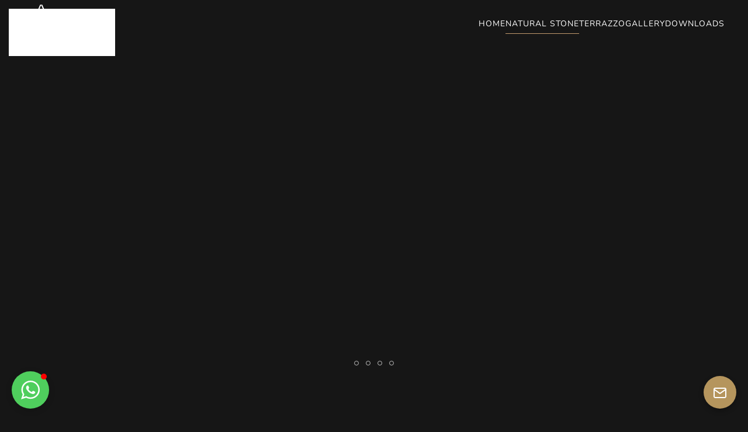

--- FILE ---
content_type: text/html; charset=UTF-8
request_url: https://anacaprimateria.com/marble/
body_size: 16490
content:
<!DOCTYPE html>
<html lang="en-US">
    <head>
        <meta charset="UTF-8">
        <meta name="viewport" content="width=device-width, initial-scale=1">
        <link rel="icon" href="/wp-content/uploads/2022/05/favicon96.png" sizes="any">
                <link rel="apple-touch-icon" href="/wp-content/uploads/2022/05/favicon180.png">
                <title>Marble &#8211; Italian Stones &#8211; luxury stone solutions</title>
<meta name='robots' content='max-image-preview:large' />
<link rel="alternate" type="application/rss+xml" title="Italian Stones - luxury stone solutions &raquo; Feed" href="https://anacaprimateria.com/feed/" />
<link rel="alternate" type="application/rss+xml" title="Italian Stones - luxury stone solutions &raquo; Comments Feed" href="https://anacaprimateria.com/comments/feed/" />
<link rel="alternate" title="oEmbed (JSON)" type="application/json+oembed" href="https://anacaprimateria.com/wp-json/oembed/1.0/embed?url=https%3A%2F%2Fanacaprimateria.com%2Fmarble%2F" />
<link rel="alternate" title="oEmbed (XML)" type="text/xml+oembed" href="https://anacaprimateria.com/wp-json/oembed/1.0/embed?url=https%3A%2F%2Fanacaprimateria.com%2Fmarble%2F&#038;format=xml" />
<style id='wp-emoji-styles-inline-css'>

	img.wp-smiley, img.emoji {
		display: inline !important;
		border: none !important;
		box-shadow: none !important;
		height: 1em !important;
		width: 1em !important;
		margin: 0 0.07em !important;
		vertical-align: -0.1em !important;
		background: none !important;
		padding: 0 !important;
	}
/*# sourceURL=wp-emoji-styles-inline-css */
</style>
<style id='wp-block-library-inline-css'>
:root{--wp-block-synced-color:#7a00df;--wp-block-synced-color--rgb:122,0,223;--wp-bound-block-color:var(--wp-block-synced-color);--wp-editor-canvas-background:#ddd;--wp-admin-theme-color:#007cba;--wp-admin-theme-color--rgb:0,124,186;--wp-admin-theme-color-darker-10:#006ba1;--wp-admin-theme-color-darker-10--rgb:0,107,160.5;--wp-admin-theme-color-darker-20:#005a87;--wp-admin-theme-color-darker-20--rgb:0,90,135;--wp-admin-border-width-focus:2px}@media (min-resolution:192dpi){:root{--wp-admin-border-width-focus:1.5px}}.wp-element-button{cursor:pointer}:root .has-very-light-gray-background-color{background-color:#eee}:root .has-very-dark-gray-background-color{background-color:#313131}:root .has-very-light-gray-color{color:#eee}:root .has-very-dark-gray-color{color:#313131}:root .has-vivid-green-cyan-to-vivid-cyan-blue-gradient-background{background:linear-gradient(135deg,#00d084,#0693e3)}:root .has-purple-crush-gradient-background{background:linear-gradient(135deg,#34e2e4,#4721fb 50%,#ab1dfe)}:root .has-hazy-dawn-gradient-background{background:linear-gradient(135deg,#faaca8,#dad0ec)}:root .has-subdued-olive-gradient-background{background:linear-gradient(135deg,#fafae1,#67a671)}:root .has-atomic-cream-gradient-background{background:linear-gradient(135deg,#fdd79a,#004a59)}:root .has-nightshade-gradient-background{background:linear-gradient(135deg,#330968,#31cdcf)}:root .has-midnight-gradient-background{background:linear-gradient(135deg,#020381,#2874fc)}:root{--wp--preset--font-size--normal:16px;--wp--preset--font-size--huge:42px}.has-regular-font-size{font-size:1em}.has-larger-font-size{font-size:2.625em}.has-normal-font-size{font-size:var(--wp--preset--font-size--normal)}.has-huge-font-size{font-size:var(--wp--preset--font-size--huge)}.has-text-align-center{text-align:center}.has-text-align-left{text-align:left}.has-text-align-right{text-align:right}.has-fit-text{white-space:nowrap!important}#end-resizable-editor-section{display:none}.aligncenter{clear:both}.items-justified-left{justify-content:flex-start}.items-justified-center{justify-content:center}.items-justified-right{justify-content:flex-end}.items-justified-space-between{justify-content:space-between}.screen-reader-text{border:0;clip-path:inset(50%);height:1px;margin:-1px;overflow:hidden;padding:0;position:absolute;width:1px;word-wrap:normal!important}.screen-reader-text:focus{background-color:#ddd;clip-path:none;color:#444;display:block;font-size:1em;height:auto;left:5px;line-height:normal;padding:15px 23px 14px;text-decoration:none;top:5px;width:auto;z-index:100000}html :where(.has-border-color){border-style:solid}html :where([style*=border-top-color]){border-top-style:solid}html :where([style*=border-right-color]){border-right-style:solid}html :where([style*=border-bottom-color]){border-bottom-style:solid}html :where([style*=border-left-color]){border-left-style:solid}html :where([style*=border-width]){border-style:solid}html :where([style*=border-top-width]){border-top-style:solid}html :where([style*=border-right-width]){border-right-style:solid}html :where([style*=border-bottom-width]){border-bottom-style:solid}html :where([style*=border-left-width]){border-left-style:solid}html :where(img[class*=wp-image-]){height:auto;max-width:100%}:where(figure){margin:0 0 1em}html :where(.is-position-sticky){--wp-admin--admin-bar--position-offset:var(--wp-admin--admin-bar--height,0px)}@media screen and (max-width:600px){html :where(.is-position-sticky){--wp-admin--admin-bar--position-offset:0px}}

/*# sourceURL=wp-block-library-inline-css */
</style><style id='global-styles-inline-css'>
:root{--wp--preset--aspect-ratio--square: 1;--wp--preset--aspect-ratio--4-3: 4/3;--wp--preset--aspect-ratio--3-4: 3/4;--wp--preset--aspect-ratio--3-2: 3/2;--wp--preset--aspect-ratio--2-3: 2/3;--wp--preset--aspect-ratio--16-9: 16/9;--wp--preset--aspect-ratio--9-16: 9/16;--wp--preset--color--black: #000000;--wp--preset--color--cyan-bluish-gray: #abb8c3;--wp--preset--color--white: #ffffff;--wp--preset--color--pale-pink: #f78da7;--wp--preset--color--vivid-red: #cf2e2e;--wp--preset--color--luminous-vivid-orange: #ff6900;--wp--preset--color--luminous-vivid-amber: #fcb900;--wp--preset--color--light-green-cyan: #7bdcb5;--wp--preset--color--vivid-green-cyan: #00d084;--wp--preset--color--pale-cyan-blue: #8ed1fc;--wp--preset--color--vivid-cyan-blue: #0693e3;--wp--preset--color--vivid-purple: #9b51e0;--wp--preset--gradient--vivid-cyan-blue-to-vivid-purple: linear-gradient(135deg,rgb(6,147,227) 0%,rgb(155,81,224) 100%);--wp--preset--gradient--light-green-cyan-to-vivid-green-cyan: linear-gradient(135deg,rgb(122,220,180) 0%,rgb(0,208,130) 100%);--wp--preset--gradient--luminous-vivid-amber-to-luminous-vivid-orange: linear-gradient(135deg,rgb(252,185,0) 0%,rgb(255,105,0) 100%);--wp--preset--gradient--luminous-vivid-orange-to-vivid-red: linear-gradient(135deg,rgb(255,105,0) 0%,rgb(207,46,46) 100%);--wp--preset--gradient--very-light-gray-to-cyan-bluish-gray: linear-gradient(135deg,rgb(238,238,238) 0%,rgb(169,184,195) 100%);--wp--preset--gradient--cool-to-warm-spectrum: linear-gradient(135deg,rgb(74,234,220) 0%,rgb(151,120,209) 20%,rgb(207,42,186) 40%,rgb(238,44,130) 60%,rgb(251,105,98) 80%,rgb(254,248,76) 100%);--wp--preset--gradient--blush-light-purple: linear-gradient(135deg,rgb(255,206,236) 0%,rgb(152,150,240) 100%);--wp--preset--gradient--blush-bordeaux: linear-gradient(135deg,rgb(254,205,165) 0%,rgb(254,45,45) 50%,rgb(107,0,62) 100%);--wp--preset--gradient--luminous-dusk: linear-gradient(135deg,rgb(255,203,112) 0%,rgb(199,81,192) 50%,rgb(65,88,208) 100%);--wp--preset--gradient--pale-ocean: linear-gradient(135deg,rgb(255,245,203) 0%,rgb(182,227,212) 50%,rgb(51,167,181) 100%);--wp--preset--gradient--electric-grass: linear-gradient(135deg,rgb(202,248,128) 0%,rgb(113,206,126) 100%);--wp--preset--gradient--midnight: linear-gradient(135deg,rgb(2,3,129) 0%,rgb(40,116,252) 100%);--wp--preset--font-size--small: 13px;--wp--preset--font-size--medium: 20px;--wp--preset--font-size--large: 36px;--wp--preset--font-size--x-large: 42px;--wp--preset--spacing--20: 0.44rem;--wp--preset--spacing--30: 0.67rem;--wp--preset--spacing--40: 1rem;--wp--preset--spacing--50: 1.5rem;--wp--preset--spacing--60: 2.25rem;--wp--preset--spacing--70: 3.38rem;--wp--preset--spacing--80: 5.06rem;--wp--preset--shadow--natural: 6px 6px 9px rgba(0, 0, 0, 0.2);--wp--preset--shadow--deep: 12px 12px 50px rgba(0, 0, 0, 0.4);--wp--preset--shadow--sharp: 6px 6px 0px rgba(0, 0, 0, 0.2);--wp--preset--shadow--outlined: 6px 6px 0px -3px rgb(255, 255, 255), 6px 6px rgb(0, 0, 0);--wp--preset--shadow--crisp: 6px 6px 0px rgb(0, 0, 0);}:where(.is-layout-flex){gap: 0.5em;}:where(.is-layout-grid){gap: 0.5em;}body .is-layout-flex{display: flex;}.is-layout-flex{flex-wrap: wrap;align-items: center;}.is-layout-flex > :is(*, div){margin: 0;}body .is-layout-grid{display: grid;}.is-layout-grid > :is(*, div){margin: 0;}:where(.wp-block-columns.is-layout-flex){gap: 2em;}:where(.wp-block-columns.is-layout-grid){gap: 2em;}:where(.wp-block-post-template.is-layout-flex){gap: 1.25em;}:where(.wp-block-post-template.is-layout-grid){gap: 1.25em;}.has-black-color{color: var(--wp--preset--color--black) !important;}.has-cyan-bluish-gray-color{color: var(--wp--preset--color--cyan-bluish-gray) !important;}.has-white-color{color: var(--wp--preset--color--white) !important;}.has-pale-pink-color{color: var(--wp--preset--color--pale-pink) !important;}.has-vivid-red-color{color: var(--wp--preset--color--vivid-red) !important;}.has-luminous-vivid-orange-color{color: var(--wp--preset--color--luminous-vivid-orange) !important;}.has-luminous-vivid-amber-color{color: var(--wp--preset--color--luminous-vivid-amber) !important;}.has-light-green-cyan-color{color: var(--wp--preset--color--light-green-cyan) !important;}.has-vivid-green-cyan-color{color: var(--wp--preset--color--vivid-green-cyan) !important;}.has-pale-cyan-blue-color{color: var(--wp--preset--color--pale-cyan-blue) !important;}.has-vivid-cyan-blue-color{color: var(--wp--preset--color--vivid-cyan-blue) !important;}.has-vivid-purple-color{color: var(--wp--preset--color--vivid-purple) !important;}.has-black-background-color{background-color: var(--wp--preset--color--black) !important;}.has-cyan-bluish-gray-background-color{background-color: var(--wp--preset--color--cyan-bluish-gray) !important;}.has-white-background-color{background-color: var(--wp--preset--color--white) !important;}.has-pale-pink-background-color{background-color: var(--wp--preset--color--pale-pink) !important;}.has-vivid-red-background-color{background-color: var(--wp--preset--color--vivid-red) !important;}.has-luminous-vivid-orange-background-color{background-color: var(--wp--preset--color--luminous-vivid-orange) !important;}.has-luminous-vivid-amber-background-color{background-color: var(--wp--preset--color--luminous-vivid-amber) !important;}.has-light-green-cyan-background-color{background-color: var(--wp--preset--color--light-green-cyan) !important;}.has-vivid-green-cyan-background-color{background-color: var(--wp--preset--color--vivid-green-cyan) !important;}.has-pale-cyan-blue-background-color{background-color: var(--wp--preset--color--pale-cyan-blue) !important;}.has-vivid-cyan-blue-background-color{background-color: var(--wp--preset--color--vivid-cyan-blue) !important;}.has-vivid-purple-background-color{background-color: var(--wp--preset--color--vivid-purple) !important;}.has-black-border-color{border-color: var(--wp--preset--color--black) !important;}.has-cyan-bluish-gray-border-color{border-color: var(--wp--preset--color--cyan-bluish-gray) !important;}.has-white-border-color{border-color: var(--wp--preset--color--white) !important;}.has-pale-pink-border-color{border-color: var(--wp--preset--color--pale-pink) !important;}.has-vivid-red-border-color{border-color: var(--wp--preset--color--vivid-red) !important;}.has-luminous-vivid-orange-border-color{border-color: var(--wp--preset--color--luminous-vivid-orange) !important;}.has-luminous-vivid-amber-border-color{border-color: var(--wp--preset--color--luminous-vivid-amber) !important;}.has-light-green-cyan-border-color{border-color: var(--wp--preset--color--light-green-cyan) !important;}.has-vivid-green-cyan-border-color{border-color: var(--wp--preset--color--vivid-green-cyan) !important;}.has-pale-cyan-blue-border-color{border-color: var(--wp--preset--color--pale-cyan-blue) !important;}.has-vivid-cyan-blue-border-color{border-color: var(--wp--preset--color--vivid-cyan-blue) !important;}.has-vivid-purple-border-color{border-color: var(--wp--preset--color--vivid-purple) !important;}.has-vivid-cyan-blue-to-vivid-purple-gradient-background{background: var(--wp--preset--gradient--vivid-cyan-blue-to-vivid-purple) !important;}.has-light-green-cyan-to-vivid-green-cyan-gradient-background{background: var(--wp--preset--gradient--light-green-cyan-to-vivid-green-cyan) !important;}.has-luminous-vivid-amber-to-luminous-vivid-orange-gradient-background{background: var(--wp--preset--gradient--luminous-vivid-amber-to-luminous-vivid-orange) !important;}.has-luminous-vivid-orange-to-vivid-red-gradient-background{background: var(--wp--preset--gradient--luminous-vivid-orange-to-vivid-red) !important;}.has-very-light-gray-to-cyan-bluish-gray-gradient-background{background: var(--wp--preset--gradient--very-light-gray-to-cyan-bluish-gray) !important;}.has-cool-to-warm-spectrum-gradient-background{background: var(--wp--preset--gradient--cool-to-warm-spectrum) !important;}.has-blush-light-purple-gradient-background{background: var(--wp--preset--gradient--blush-light-purple) !important;}.has-blush-bordeaux-gradient-background{background: var(--wp--preset--gradient--blush-bordeaux) !important;}.has-luminous-dusk-gradient-background{background: var(--wp--preset--gradient--luminous-dusk) !important;}.has-pale-ocean-gradient-background{background: var(--wp--preset--gradient--pale-ocean) !important;}.has-electric-grass-gradient-background{background: var(--wp--preset--gradient--electric-grass) !important;}.has-midnight-gradient-background{background: var(--wp--preset--gradient--midnight) !important;}.has-small-font-size{font-size: var(--wp--preset--font-size--small) !important;}.has-medium-font-size{font-size: var(--wp--preset--font-size--medium) !important;}.has-large-font-size{font-size: var(--wp--preset--font-size--large) !important;}.has-x-large-font-size{font-size: var(--wp--preset--font-size--x-large) !important;}
/*# sourceURL=global-styles-inline-css */
</style>

<style id='classic-theme-styles-inline-css'>
/*! This file is auto-generated */
.wp-block-button__link{color:#fff;background-color:#32373c;border-radius:9999px;box-shadow:none;text-decoration:none;padding:calc(.667em + 2px) calc(1.333em + 2px);font-size:1.125em}.wp-block-file__button{background:#32373c;color:#fff;text-decoration:none}
/*# sourceURL=/wp-includes/css/classic-themes.min.css */
</style>
<link href="https://anacaprimateria.com/wp-content/themes/yootheme/css/theme.1.css?ver=1766065542" rel="stylesheet">
<link rel="https://api.w.org/" href="https://anacaprimateria.com/wp-json/" /><link rel="alternate" title="JSON" type="application/json" href="https://anacaprimateria.com/wp-json/wp/v2/pages/2029" /><link rel="EditURI" type="application/rsd+xml" title="RSD" href="https://anacaprimateria.com/xmlrpc.php?rsd" />
<meta name="generator" content="WordPress 6.9" />
<link rel="canonical" href="https://anacaprimateria.com/marble/" />
<link rel='shortlink' href='https://anacaprimateria.com/?p=2029' />
<script src="https://anacaprimateria.com/wp-content/themes/yootheme/vendor/assets/uikit/dist/js/uikit.min.js?ver=4.5.33"></script>
<script src="https://anacaprimateria.com/wp-content/themes/yootheme/vendor/assets/uikit/dist/js/uikit-icons-copper-hill.min.js?ver=4.5.33"></script>
<script src="https://anacaprimateria.com/wp-content/themes/yootheme/js/theme.js?ver=4.5.33"></script>
<script>window.yootheme ||= {}; var $theme = yootheme.theme = {"i18n":{"close":{"label":"Close","0":"yootheme"},"totop":{"label":"Back to top","0":"yootheme"},"marker":{"label":"Open","0":"yootheme"},"navbarToggleIcon":{"label":"Open menu","0":"yootheme"},"paginationPrevious":{"label":"Previous page","0":"yootheme"},"paginationNext":{"label":"Next page","0":"yootheme"},"searchIcon":{"toggle":"Open Search","submit":"Submit Search"},"slider":{"next":"Next slide","previous":"Previous slide","slideX":"Slide %s","slideLabel":"%s of %s"},"slideshow":{"next":"Next slide","previous":"Previous slide","slideX":"Slide %s","slideLabel":"%s of %s"},"lightboxPanel":{"next":"Next slide","previous":"Previous slide","slideLabel":"%s of %s","close":"Close"}}};</script>
    </head>
    <body class="wp-singular page-template-default page page-id-2029 wp-theme-yootheme ">

        
        <div class="uk-hidden-visually uk-notification uk-notification-top-left uk-width-auto">
            <div class="uk-notification-message">
                <a href="#tm-main" class="uk-link-reset">Skip to main content</a>
            </div>
        </div>

        
        
        <div class="tm-page">

                        


<header class="tm-header-mobile uk-hidden@m">


    
        <div class="uk-navbar-container">

            <div class="uk-container uk-container-expand">
                <nav class="uk-navbar" uk-navbar="{&quot;align&quot;:&quot;left&quot;,&quot;container&quot;:&quot;.tm-header-mobile&quot;,&quot;boundary&quot;:&quot;.tm-header-mobile .uk-navbar-container&quot;}">

                                        <div class="uk-navbar-left ">

                                                    <a href="https://anacaprimateria.com/" aria-label="Back to home" class="uk-logo uk-navbar-item">
    <picture>
<source type="image/webp" srcset="/wp-content/themes/yootheme/cache/a8/anacapri-materia-logo-a8285b99.webp 117w, /wp-content/themes/yootheme/cache/ba/anacapri-materia-logo-ba773512.webp 234w" sizes="(min-width: 117px) 117px">
<img alt="ANACAPRI MATERIA" loading="eager" src="/wp-content/themes/yootheme/cache/d9/anacapri-materia-logo-d97e63c9.png" width="117" height="65">
</picture></a>                        
                        
                        
                    </div>
                    
                    
                                        <div class="uk-navbar-right">

                                                                            
                                                    <a uk-toggle href="#tm-dialog-mobile" class="uk-navbar-toggle uk-navbar-toggle-animate">

        
        <div uk-navbar-toggle-icon></div>

        
    </a>                        
                    </div>
                    
                </nav>
            </div>

        </div>

    



    
    
        <div id="tm-dialog-mobile" class="uk-dropbar uk-dropbar-top" uk-drop="{&quot;clsDrop&quot;:&quot;uk-dropbar&quot;,&quot;flip&quot;:&quot;false&quot;,&quot;container&quot;:&quot;.tm-header-mobile&quot;,&quot;target-y&quot;:&quot;.tm-header-mobile .uk-navbar-container&quot;,&quot;mode&quot;:&quot;click&quot;,&quot;target-x&quot;:&quot;.tm-header-mobile .uk-navbar-container&quot;,&quot;stretch&quot;:true,&quot;pos&quot;:&quot;bottom-left&quot;,&quot;bgScroll&quot;:&quot;false&quot;,&quot;animation&quot;:&quot;reveal-top&quot;,&quot;animateOut&quot;:true,&quot;duration&quot;:300,&quot;toggle&quot;:&quot;false&quot;}">

        <div class="tm-height-min-1-1 uk-flex uk-flex-column">

            
                        <div class="uk-margin-auto-bottom">
                
<div class="uk-panel widget widget_nav_menu" id="nav_menu-2">

    
    
<ul class="uk-nav uk-nav-primary uk-nav- uk-nav-accordion" uk-nav="targets: &gt; .js-accordion" uk-scrollspy-nav="closest: li; scroll: true;">
    
	<li class="menu-item menu-item-type-post_type menu-item-object-page menu-item-home"><a href="https://anacaprimateria.com/">Home</a></li>
	<li class="menu-item menu-item-type-custom menu-item-object-custom current-menu-ancestor current-menu-parent menu-item-has-children uk-active js-accordion uk-open uk-parent"><a href>Natural Stone <span uk-nav-parent-icon></span></a>
	<ul class="uk-nav-sub">

		<li class="menu-item menu-item-type-post_type menu-item-object-page current-menu-item page_item page-item-2029 current_page_item uk-active"><a href="https://anacaprimateria.com/marble/">Marble</a></li>
		<li class="menu-item menu-item-type-post_type menu-item-object-page"><a href="https://anacaprimateria.com/travertine/">Travertine</a></li>
		<li class="menu-item menu-item-type-post_type menu-item-object-page"><a href="https://anacaprimateria.com/limestone/">Limestone</a></li></ul></li>
	<li class="menu-item menu-item-type-custom menu-item-object-custom menu-item-has-children uk-parent"><a href="/terrazzo-tiles">Terrazzo <span uk-nav-parent-icon></span></a>
	<ul class="uk-nav-sub">

		<li class="menu-item menu-item-type-post_type menu-item-object-page"><a href="https://anacaprimateria.com/terrazzo-tiles/">Terrazzo Tiles</a></li>
		<li class="menu-item menu-item-type-post_type menu-item-object-page"><a href="https://anacaprimateria.com/interior-terrazzo-tiles/">Interior Terrazzo Tiles</a></li>
		<li class="menu-item menu-item-type-post_type menu-item-object-page"><a href="https://anacaprimateria.com/exterior-terrazzo-tiles/">Exterior Terrazzo Tiles</a></li></ul></li>
	<li class="menu-item menu-item-type-post_type menu-item-object-page"><a href="https://anacaprimateria.com/gallery/">Gallery</a></li>
	<li class="menu-item menu-item-type-post_type menu-item-object-page"><a href="https://anacaprimateria.com/anacapri-materia-download-area/">Downloads</a></li></ul>

</div>
            </div>
            
            
        </div>

    </div>
    

</header>




<header class="tm-header uk-visible@m">



        <div uk-sticky media="@m" cls-active="uk-navbar-sticky" sel-target=".uk-navbar-container">
    
        <div class="uk-navbar-container">

            <div class="uk-container uk-container-expand">
                <nav class="uk-navbar" uk-navbar="{&quot;align&quot;:&quot;left&quot;,&quot;container&quot;:&quot;.tm-header &gt; [uk-sticky]&quot;,&quot;boundary&quot;:&quot;.tm-header .uk-navbar-container&quot;}">

                                        <div class="uk-navbar-left ">

                                                    <a href="https://anacaprimateria.com/" aria-label="Back to home" class="uk-logo uk-navbar-item">
    <picture>
<source type="image/webp" srcset="/wp-content/themes/yootheme/cache/a8/anacapri-materia-logo-a8285b99.webp 117w, /wp-content/themes/yootheme/cache/ba/anacapri-materia-logo-ba773512.webp 234w" sizes="(min-width: 117px) 117px">
<img alt="ANACAPRI MATERIA" loading="eager" src="/wp-content/themes/yootheme/cache/d9/anacapri-materia-logo-d97e63c9.png" width="117" height="65">
</picture></a>                        
                        
                        
                    </div>
                    
                    
                                        <div class="uk-navbar-right">

                                                                            
                                                    
<ul class="uk-navbar-nav" uk-scrollspy-nav="closest: li; scroll: true; target: &gt; * &gt; a[href];">
    
	<li class="menu-item menu-item-type-post_type menu-item-object-page menu-item-home"><a href="https://anacaprimateria.com/">Home</a></li>
	<li class="menu-item menu-item-type-custom menu-item-object-custom current-menu-ancestor current-menu-parent menu-item-has-children uk-active uk-parent"><a role="button">Natural Stone</a>
	<div class="uk-drop uk-navbar-dropdown" mode="hover" pos="bottom-left"><div><ul class="uk-nav uk-navbar-dropdown-nav">

		<li class="menu-item menu-item-type-post_type menu-item-object-page current-menu-item page_item page-item-2029 current_page_item uk-active"><a href="https://anacaprimateria.com/marble/">Marble</a></li>
		<li class="menu-item menu-item-type-post_type menu-item-object-page"><a href="https://anacaprimateria.com/travertine/">Travertine</a></li>
		<li class="menu-item menu-item-type-post_type menu-item-object-page"><a href="https://anacaprimateria.com/limestone/">Limestone</a></li></ul></div></div></li>
	<li class="menu-item menu-item-type-custom menu-item-object-custom menu-item-has-children uk-parent"><a href="/terrazzo-tiles">Terrazzo</a>
	<div class="uk-drop uk-navbar-dropdown"><div><ul class="uk-nav uk-navbar-dropdown-nav">

		<li class="menu-item menu-item-type-post_type menu-item-object-page"><a href="https://anacaprimateria.com/terrazzo-tiles/">Terrazzo Tiles</a></li>
		<li class="menu-item menu-item-type-post_type menu-item-object-page"><a href="https://anacaprimateria.com/interior-terrazzo-tiles/">Interior Terrazzo Tiles</a></li>
		<li class="menu-item menu-item-type-post_type menu-item-object-page"><a href="https://anacaprimateria.com/exterior-terrazzo-tiles/">Exterior Terrazzo Tiles</a></li></ul></div></div></li>
	<li class="menu-item menu-item-type-post_type menu-item-object-page"><a href="https://anacaprimateria.com/gallery/">Gallery</a></li>
	<li class="menu-item menu-item-type-post_type menu-item-object-page"><a href="https://anacaprimateria.com/anacapri-materia-download-area/">Downloads</a></li></ul>
                        
                    </div>
                    
                </nav>
            </div>

        </div>

        </div>
    







</header>

            
            
            <main id="tm-main" >

                <!-- Builder #page --><style class="uk-margin-remove-adjacent">#page\#0{text-shadow: 1px 1px #000, 1px 1px #56433D;}</style>
<div class="uk-text-center uk-section-default uk-section uk-section-xlarge uk-padding-remove-top uk-padding-remove-bottom" uk-scrollspy="target: [uk-scrollspy-class]; cls: uk-animation-fade; delay: false;" uk-height-viewport="offset-top: true; offset-bottom: 20;">
    
        
        
        
            
                
                    <div class="uk-grid tm-grid-expand uk-child-width-1-1 uk-grid-margin">
<div class="uk-width-1-1@m">
    
        
            
            
            
                
                    
<div class="uk-margin uk-text-center" uk-slideshow="ratio: false; animation: fade; autoplay: 1; pauseOnHover: false; ;" id="page#0" uk-scrollspy-class>
    <div class="uk-position-relative">
        
            <div class="uk-slideshow-items" style="min-height: max(300px, 80vh);">                
                    <div class="el-item">

    
        
                        <div class="uk-position-cover uk-animation-kenburns uk-animation-reverse uk-transform-origin-center-left">            
                
<picture>
<source type="image/webp" srcset="https://anacaprimateria.com/wp-json/yootheme/image?src=%7B%22file%22%3A%22wp-content%2Fuploads%2F2022%2F12%2FAnacaprimateria.com-Marbles-001.jpg%22%2C%22type%22%3A%22webp%2C85%22%2C%22thumbnail%22%3A%22768%2C624%2C%22%7D&amp;hash=b74baaa8 768w, https://anacaprimateria.com/wp-json/yootheme/image?src=%7B%22file%22%3A%22wp-content%2Fuploads%2F2022%2F12%2FAnacaprimateria.com-Marbles-001.jpg%22%2C%22type%22%3A%22webp%2C85%22%2C%22thumbnail%22%3A%221024%2C832%2C%22%7D&amp;hash=2fefe855 1024w, /wp-content/themes/yootheme/cache/3b/Anacaprimateria.com-Marbles-001-3b5ac3eb.webp 1366w, /wp-content/themes/yootheme/cache/91/Anacaprimateria.com-Marbles-001-91dd2c83.webp 1600w, /wp-content/themes/yootheme/cache/66/Anacaprimateria.com-Marbles-001-666d6837.webp 1920w, /wp-content/themes/yootheme/cache/90/Anacaprimateria.com-Marbles-001-906761ec.webp 2000w" sizes="(max-aspect-ratio: 2000/1625) 123vh">
<img decoding="async" src="/wp-content/themes/yootheme/cache/90/Anacaprimateria.com-Marbles-001-90a59e0a.jpeg" width="2000" height="1625" alt loading="lazy" class="el-image" uk-cover>
</picture>
                        </div>            
        
        
                <div class="uk-position-cover uk-flex uk-padding uk-flex-center uk-flex-middle">            <div class="el-overlay uk-panel uk-margin-remove-first-child">
            

<h3 class="el-title uk-heading-medium uk-font-primary uk-margin-top uk-margin-remove-bottom">        Marbles    </h3>
<div class="el-meta uk-h4 uk-margin-top uk-margin-remove-bottom">Natural Stones</div>



            </div>        </div>        
    
</div>
                
                    <div class="el-item">

    
        
                        <div class="uk-position-cover uk-animation-kenburns uk-animation-reverse uk-transform-origin-top-right">            
                
<picture>
<source type="image/webp" srcset="https://anacaprimateria.com/wp-json/yootheme/image?src=%7B%22file%22%3A%22wp-content%2Fuploads%2F2022%2F11%2FMarble-Ambrato.jpg%22%2C%22type%22%3A%22webp%2C85%22%2C%22thumbnail%22%3A%22768%2C511%2C%22%7D&amp;hash=0cf61c4e 768w, https://anacaprimateria.com/wp-json/yootheme/image?src=%7B%22file%22%3A%22wp-content%2Fuploads%2F2022%2F11%2FMarble-Ambrato.jpg%22%2C%22type%22%3A%22webp%2C85%22%2C%22thumbnail%22%3A%221024%2C681%2C%22%7D&amp;hash=5b310027 1024w, https://anacaprimateria.com/wp-json/yootheme/image?src=%7B%22file%22%3A%22wp-content%2Fuploads%2F2022%2F11%2FMarble-Ambrato.jpg%22%2C%22type%22%3A%22webp%2C85%22%2C%22thumbnail%22%3A%221366%2C909%2C%22%7D&amp;hash=023d6df2 1366w, /wp-content/themes/yootheme/cache/10/Marble-Ambrato-10854367.webp 1600w, /wp-content/themes/yootheme/cache/d4/Marble-Ambrato-d4646195.webp 1920w, /wp-content/themes/yootheme/cache/5f/Marble-Ambrato-5f0966c2.webp 2300w" sizes="(max-aspect-ratio: 2300/1530) 150vh">
<img decoding="async" src="/wp-content/themes/yootheme/cache/ce/Marble-Ambrato-ce3ea372.jpeg" width="2300" height="1530" alt loading="lazy" class="el-image" uk-cover>
</picture>
                        </div>            
        
        
                <div class="uk-position-cover uk-flex uk-padding uk-flex-center uk-flex-middle">            <div class="el-overlay uk-panel uk-margin-remove-first-child">
            

<h3 class="el-title uk-heading-medium uk-font-primary uk-margin-top uk-margin-remove-bottom">        Marbles    </h3>
<div class="el-meta uk-h4 uk-margin-top uk-margin-remove-bottom">Natural Stones</div>



            </div>        </div>        
    
</div>
                
                    <div class="el-item">

    
        
                        <div class="uk-position-cover uk-animation-kenburns uk-animation-reverse uk-transform-origin-bottom-left">            
                
<picture>
<source type="image/webp" srcset="https://anacaprimateria.com/wp-json/yootheme/image?src=%7B%22file%22%3A%22wp-content%2Fuploads%2F2022%2F12%2FAnacaprimateria.com-Marbles-002.jpg%22%2C%22type%22%3A%22webp%2C85%22%2C%22thumbnail%22%3A%22768%2C576%2C%22%7D&amp;hash=650dc1a4 768w, https://anacaprimateria.com/wp-json/yootheme/image?src=%7B%22file%22%3A%22wp-content%2Fuploads%2F2022%2F12%2FAnacaprimateria.com-Marbles-002.jpg%22%2C%22type%22%3A%22webp%2C85%22%2C%22thumbnail%22%3A%221024%2C768%2C%22%7D&amp;hash=6398a1cf 1024w, /wp-content/themes/yootheme/cache/29/Anacaprimateria.com-Marbles-002-29d9e366.webp 1366w, /wp-content/themes/yootheme/cache/16/Anacaprimateria.com-Marbles-002-1680081a.webp 1600w, /wp-content/themes/yootheme/cache/49/Anacaprimateria.com-Marbles-002-49b6fd3f.webp 1920w, /wp-content/themes/yootheme/cache/87/Anacaprimateria.com-Marbles-002-87b4c803.webp 2500w" sizes="(max-aspect-ratio: 2500/1875) 133vh">
<img decoding="async" src="/wp-content/themes/yootheme/cache/6f/Anacaprimateria.com-Marbles-002-6fc2d64b.jpeg" width="2500" height="1875" alt loading="lazy" class="el-image" uk-cover>
</picture>
                        </div>            
        
        
                <div class="uk-position-cover uk-flex uk-padding uk-flex-center uk-flex-middle">            <div class="el-overlay uk-panel uk-margin-remove-first-child">
            

<h3 class="el-title uk-heading-medium uk-font-primary uk-margin-top uk-margin-remove-bottom">        Marbles    </h3>
<div class="el-meta uk-h4 uk-margin-top uk-margin-remove-bottom">Natural Stones</div>



            </div>        </div>        
    
</div>
                
                    <div class="el-item">

    
        
                        <div class="uk-position-cover uk-animation-kenburns uk-animation-reverse uk-transform-origin-top-center">            
                
<picture>
<source type="image/webp" srcset="https://anacaprimateria.com/wp-json/yootheme/image?src=%7B%22file%22%3A%22wp-content%2Fuploads%2F2022%2F12%2FAnacaprimateria.com-Natural-Stones-011.jpg%22%2C%22type%22%3A%22webp%2C85%22%2C%22thumbnail%22%3A%22768%2C502%2C%22%7D&amp;hash=7805c90d 768w, https://anacaprimateria.com/wp-json/yootheme/image?src=%7B%22file%22%3A%22wp-content%2Fuploads%2F2022%2F12%2FAnacaprimateria.com-Natural-Stones-011.jpg%22%2C%22type%22%3A%22webp%2C85%22%2C%22thumbnail%22%3A%221024%2C670%2C%22%7D&amp;hash=0ca15e2b 1024w, https://anacaprimateria.com/wp-json/yootheme/image?src=%7B%22file%22%3A%22wp-content%2Fuploads%2F2022%2F12%2FAnacaprimateria.com-Natural-Stones-011.jpg%22%2C%22type%22%3A%22webp%2C85%22%2C%22thumbnail%22%3A%221366%2C893%2C%22%7D&amp;hash=9b1dd4ef 1366w, /wp-content/themes/yootheme/cache/a2/Anacaprimateria.com-Natural-Stones-011-a2894b70.webp 1600w, /wp-content/themes/yootheme/cache/9e/Anacaprimateria.com-Natural-Stones-011-9eb81b7a.webp 1800w" sizes="(max-aspect-ratio: 1800/1177) 153vh">
<img decoding="async" src="/wp-content/themes/yootheme/cache/a8/Anacaprimateria.com-Natural-Stones-011-a83ca64f.jpeg" width="1800" height="1177" alt loading="lazy" class="el-image" uk-cover>
</picture>
                        </div>            
        
        
                <div class="uk-position-cover uk-flex uk-padding uk-flex-center uk-flex-middle">            <div class="el-overlay uk-panel uk-margin-remove-first-child">
            

<h3 class="el-title uk-heading-medium uk-font-primary uk-margin-top uk-margin-remove-bottom">        Marbles    </h3>
<div class="el-meta uk-h4 uk-margin-top uk-margin-remove-bottom">Natural Stones</div>



            </div>        </div>        
    
</div>
                            </div>
        
        
                
<div class="uk-position-bottom-center uk-position-medium uk-visible@s" uk-inverse>
    <ul class="el-nav uk-slideshow-nav uk-dotnav uk-flex-center" uk-margin>                <li uk-slideshow-item="0">
            <a href="#">Marbles</a>
        </li>
                <li uk-slideshow-item="1">
            <a href="#">Marbles</a>
        </li>
                <li uk-slideshow-item="2">
            <a href="#">Marbles</a>
        </li>
                <li uk-slideshow-item="3">
            <a href="#">Marbles</a>
        </li>
            </ul>
</div>        
    </div>
    
</div>
                
            
        
    
</div></div>
                
            
        
    
</div>
<div class="uk-section-default uk-section">
    
        
        
        
            
                                <div class="uk-container uk-container-large">                
                    <div class="uk-grid tm-grid-expand uk-grid-margin" uk-grid>
<div class="uk-width-1-2@m">
    
        
            
            
            
                
                    <div class="uk-panel uk-margin uk-width-2xlarge"><p>Anacapri Materia is a <b>premium Italian marble supplier</b> for <b>luxury residential and commercial architecture.</b> Marble is a timeless solution for <b>architects and interior designers</b> known for its natural beauty and elegance.<span class="Apple-converted-space"> </span></p></div>
                
            
        
    
</div>
<div class="uk-width-1-2@m">
    
        
            
            
            
                
                    <div class="uk-panel uk-margin uk-width-2xlarge"><p>Our selection is available in<b> slabs</b> and <b>cut-to-size</b> formats for <b>custom marble flooring and wall cladding</b> for both <b>interior and exterior design.<span class="Apple-converted-space"> </span></b> We provide <b>premium marble </b>alongside <b>technical</b> <b>support to architects and designers</b> on the <b>installation and treatment of natural stone</b> for different applications such as <b>exterior facades, flooring, wall cladding, wet areas </b>and<b> outdoor landscape architecture.</b><span class="Apple-converted-space"> </span></p></div><div class="uk-panel uk-margin uk-width-2xlarge"><p>Our portfolio suits both <b>traditional and modern design</b> needs, from iconic marbles such as <b>Carrara</b> and <b>Calacatta</b> to other rare off-catalog finds. Our team is dedicated to serving you as <b>project partners</b> in <b>marble specification</b>, supporting <b>designers, architects and developers</b> with <b>sourcing, fabrication and consultation.</b> Our mission is to collaborate and create <b>bespoke design</b> solutions such as <b>stone</b> <b>swimming pools, stone kitchen countertops, stone sinks, stone bathtubs and stone furniture.</b></p></div>
                
            
        
    
</div></div>
                                </div>                
            
        
    
</div>
<div class="uk-section-default uk-section uk-section-small" uk-scrollspy="target: [uk-scrollspy-class]; cls: uk-animation-slide-left-small; delay: false;">
    
        
        
        
            
                                <div class="uk-container uk-container-expand">                
                    <div class="uk-grid tm-grid-expand uk-child-width-1-1 uk-grid-margin">
<div class="uk-width-1-1@m">
    
        
            
            
            
                
                    
<h1 class="uk-h2" uk-scrollspy-class>        Marble Collection    </h1>
<div class="uk-margin-medium uk-text-center">
    
        <div class="uk-grid uk-child-width-1-2 uk-child-width-1-3@s uk-child-width-1-4@m uk-grid-column-medium uk-grid-row-small uk-grid-match" uk-grid uk-lightbox="toggle: a[data-type];">                <div>
<div class="el-item uk-flex uk-flex-column" uk-scrollspy-class>
        <a class="uk-flex-1 uk-panel uk-margin-remove-first-child uk-link-toggle" href="/wp-content/uploads/2022/11/Ambrato.jpg" data-type="image" data-caption="&lt;h4 class='uk-margin-remove'&gt;MORESCO&lt;/h4&gt;">    
        
            
                
            
            
                                

    
                <picture>
<source type="image/webp" srcset="/wp-content/themes/yootheme/cache/cf/Ambrato-cf944f75.webp 768w, https://anacaprimateria.com/wp-json/yootheme/image?src=%7B%22file%22%3A%22wp-content%2Fuploads%2F2022%2F11%2FAmbrato.jpg%22%2C%22type%22%3A%22webp%2C85%22%2C%22thumbnail%22%3A%221024%2C1024%2C%22%7D&amp;hash=ee0df19f 1024w, /wp-content/themes/yootheme/cache/c4/Ambrato-c451f9ac.webp 1366w, /wp-content/themes/yootheme/cache/c2/Ambrato-c2c2f016.webp 1500w" sizes="(min-width: 1500px) 1500px">
<img decoding="async" src="/wp-content/themes/yootheme/cache/8a/Ambrato-8aca9653.jpeg" width="1500" height="1500" alt loading="lazy" class="el-image">
</picture>        
        
    
                
                
                    

        
                <h2 class="el-title uk-h5 uk-margin-small-top uk-margin-remove-bottom">                        MORESCO                    </h2>        
        
    
        
        
        
        
        

                
                
            
        
        </a>    
</div></div>
                <div>
<div class="el-item uk-flex uk-flex-column" uk-scrollspy-class>
        <a class="uk-flex-1 uk-panel uk-margin-remove-first-child uk-link-toggle" href="/wp-content/uploads/2022/11/Antracite-.jpg" data-type="image" data-caption="&lt;h4 class='uk-margin-remove'&gt;Antracite&lt;/h4&gt;">    
        
            
                
            
            
                                

    
                <picture>
<source type="image/webp" srcset="/wp-content/themes/yootheme/cache/46/Antracite--466d34fb.webp 768w, https://anacaprimateria.com/wp-json/yootheme/image?src=%7B%22file%22%3A%22wp-content%2Fuploads%2F2022%2F11%2FAntracite-.jpg%22%2C%22type%22%3A%22webp%2C85%22%2C%22thumbnail%22%3A%221024%2C1024%2C%22%7D&amp;hash=c8b16021 1024w, /wp-content/themes/yootheme/cache/4b/Antracite--4ba06d29.webp 1366w, /wp-content/themes/yootheme/cache/7f/Antracite--7f1d3e98.webp 1600w, /wp-content/themes/yootheme/cache/b9/Antracite--b90262ac.webp 1872w" sizes="(min-width: 1872px) 1872px">
<img decoding="async" src="/wp-content/themes/yootheme/cache/c3/Antracite--c36e5d10.jpeg" width="1872" height="1872" alt loading="lazy" class="el-image">
</picture>        
        
    
                
                
                    

        
                <h2 class="el-title uk-h5 uk-margin-small-top uk-margin-remove-bottom">                        Antracite                    </h2>        
        
    
        
        
        
        
        

                
                
            
        
        </a>    
</div></div>
                <div>
<div class="el-item uk-flex uk-flex-column" uk-scrollspy-class>
        <a class="uk-flex-1 uk-panel uk-margin-remove-first-child uk-link-toggle" href="/wp-content/uploads/2022/11/Bianco-Aris--scaled.jpg" data-type="image" data-caption="&lt;h4 class='uk-margin-remove'&gt;BIANCO GILDA&lt;/h4&gt;">    
        
            
                
            
            
                                

    
                <picture>
<source type="image/webp" srcset="/wp-content/themes/yootheme/cache/d5/Bianco-Aris--scaled-d5f381e7.webp 768w, https://anacaprimateria.com/wp-json/yootheme/image?src=%7B%22file%22%3A%22wp-content%2Fuploads%2F2022%2F11%2FBianco-Aris--scaled.jpg%22%2C%22type%22%3A%22webp%2C85%22%2C%22thumbnail%22%3A%221024%2C1024%2C%22%7D&amp;hash=5b0a92d7 1024w, /wp-content/themes/yootheme/cache/59/Bianco-Aris--scaled-59814265.webp 1366w, /wp-content/themes/yootheme/cache/6d/Bianco-Aris--scaled-6d3c11d4.webp 1600w, /wp-content/themes/yootheme/cache/cd/Bianco-Aris--scaled-cd8b3edd.webp 1920w, /wp-content/themes/yootheme/cache/ed/Bianco-Aris--scaled-edeb0ef0.webp 2560w" sizes="(min-width: 2560px) 2560px">
<img decoding="async" src="/wp-content/themes/yootheme/cache/6c/Bianco-Aris--scaled-6cf1c2cf.jpeg" width="2560" height="2560" alt loading="lazy" class="el-image">
</picture>        
        
    
                
                
                    

        
                <h2 class="el-title uk-h5 uk-margin-small-top uk-margin-remove-bottom">                        BIANCO GILDA                    </h2>        
        
    
        
        
        
        
        

                
                
            
        
        </a>    
</div></div>
                <div>
<div class="el-item uk-flex uk-flex-column" uk-scrollspy-class>
        <a class="uk-flex-1 uk-panel uk-margin-remove-first-child uk-link-toggle" href="/wp-content/uploads/2022/11/Biancone-.jpg" data-type="image" data-caption="&lt;h4 class='uk-margin-remove'&gt;Biancone&lt;/h4&gt;">    
        
            
                
            
            
                                

    
                <picture>
<source type="image/webp" srcset="/wp-content/themes/yootheme/cache/c9/Biancone--c9026fb9.webp 768w, https://anacaprimateria.com/wp-json/yootheme/image?src=%7B%22file%22%3A%22wp-content%2Fuploads%2F2022%2F11%2FBiancone-.jpg%22%2C%22type%22%3A%22webp%2C85%22%2C%22thumbnail%22%3A%221024%2C1024%2C%22%7D&amp;hash=53d0decb 1024w, /wp-content/themes/yootheme/cache/00/Biancone--002b817c.webp 1366w, /wp-content/themes/yootheme/cache/34/Biancone--3496d2cd.webp 1600w, /wp-content/themes/yootheme/cache/94/Biancone--9421fdc4.webp 1920w, /wp-content/themes/yootheme/cache/1e/Biancone--1e96cfda.webp 2048w" sizes="(min-width: 2048px) 2048px">
<img decoding="async" src="/wp-content/themes/yootheme/cache/64/Biancone--645bff2a.jpeg" width="2048" height="2048" alt loading="lazy" class="el-image">
</picture>        
        
    
                
                
                    

        
                <h2 class="el-title uk-h5 uk-margin-small-top uk-margin-remove-bottom">                        Biancone                    </h2>        
        
    
        
        
        
        
        

                
                
            
        
        </a>    
</div></div>
                <div>
<div class="el-item uk-flex uk-flex-column" uk-scrollspy-class>
        <a class="uk-flex-1 uk-panel uk-margin-remove-first-child uk-link-toggle" href="/wp-content/uploads/2022/11/Breccia-Venere.jpg" data-type="image" data-caption="&lt;h4 class='uk-margin-remove'&gt;BRECCIA TOSCANA&lt;/h4&gt;">    
        
            
                
            
            
                                

    
                <picture>
<source type="image/webp" srcset="/wp-content/themes/yootheme/cache/c9/Breccia-Venere-c956bb57.webp 768w, https://anacaprimateria.com/wp-json/yootheme/image?src=%7B%22file%22%3A%22wp-content%2Fuploads%2F2022%2F11%2FBreccia-Venere.jpg%22%2C%22type%22%3A%22webp%2C85%22%2C%22thumbnail%22%3A%221024%2C1024%2C%22%7D&amp;hash=5e7df680 1024w, /wp-content/themes/yootheme/cache/37/Breccia-Venere-37c97fe3.webp 1366w, /wp-content/themes/yootheme/cache/03/Breccia-Venere-03742c52.webp 1600w, /wp-content/themes/yootheme/cache/fd/Breccia-Venere-fd5e969a.webp 1666w" sizes="(min-width: 1666px) 1666px">
<img decoding="async" src="/wp-content/themes/yootheme/cache/57/Breccia-Venere-57507671.jpeg" width="1666" height="1666" alt loading="lazy" class="el-image">
</picture>        
        
    
                
                
                    

        
                <h2 class="el-title uk-h5 uk-margin-small-top uk-margin-remove-bottom">                        BRECCIA TOSCANA                    </h2>        
        
    
        
        
        
        
        

                
                
            
        
        </a>    
</div></div>
                <div>
<div class="el-item uk-flex uk-flex-column" uk-scrollspy-class>
        <a class="uk-flex-1 uk-panel uk-margin-remove-first-child uk-link-toggle" href="/wp-content/uploads/2022/11/Grigio-Classico.jpg" data-type="image" data-caption="&lt;h4 class='uk-margin-remove'&gt;BEIGE  FAVIGNANA&lt;/h4&gt;">    
        
            
                
            
            
                                

    
                <picture>
<source type="image/webp" srcset="/wp-content/themes/yootheme/cache/89/Grigio-Classico-89355f7d.webp 496w" sizes="(min-width: 496px) 496px">
<img decoding="async" src="/wp-content/themes/yootheme/cache/0b/Grigio-Classico-0b4c25a2.jpeg" width="496" height="496" alt loading="lazy" class="el-image">
</picture>        
        
    
                
                
                    

        
                <h2 class="el-title uk-h5 uk-margin-small-top uk-margin-remove-bottom">                        BEIGE  FAVIGNANA                    </h2>        
        
    
        
        
        
        
        

                
                
            
        
        </a>    
</div></div>
                <div>
<div class="el-item uk-flex uk-flex-column" uk-scrollspy-class>
        <a class="uk-flex-1 uk-panel uk-margin-remove-first-child uk-link-toggle" href="/wp-content/uploads/2022/11/Mediterraneo-.jpg" data-type="image" data-caption="&lt;h4 class='uk-margin-remove'&gt;SABBIA MEDITERRANEA&lt;/h4&gt;">    
        
            
                
            
            
                                

    
                <picture>
<source type="image/webp" srcset="/wp-content/themes/yootheme/cache/76/Mediterraneo--76216c72.webp 768w, https://anacaprimateria.com/wp-json/yootheme/image?src=%7B%22file%22%3A%22wp-content%2Fuploads%2F2022%2F11%2FMediterraneo-.jpg%22%2C%22type%22%3A%22webp%2C85%22%2C%22thumbnail%22%3A%221024%2C1024%2C%22%7D&amp;hash=424000c8 1024w, /wp-content/themes/yootheme/cache/cf/Mediterraneo--cf145718.webp 1366w, /wp-content/themes/yootheme/cache/fb/Mediterraneo--fba904a9.webp 1600w, /wp-content/themes/yootheme/cache/95/Mediterraneo--95fb2be4.webp 1674w" sizes="(min-width: 1674px) 1674px">
<img decoding="async" src="/wp-content/themes/yootheme/cache/0b/Mediterraneo--0baf67c6.jpeg" width="1674" height="1674" alt loading="lazy" class="el-image">
</picture>        
        
    
                
                
                    

        
                <h2 class="el-title uk-h5 uk-margin-small-top uk-margin-remove-bottom">                        SABBIA MEDITERRANEA                    </h2>        
        
    
        
        
        
        
        

                
                
            
        
        </a>    
</div></div>
                <div>
<div class="el-item uk-flex uk-flex-column" uk-scrollspy-class>
        <a class="uk-flex-1 uk-panel uk-margin-remove-first-child uk-link-toggle" href="/wp-content/uploads/2022/11/Serpewggiante-Onda-Larga.jpg" data-type="image" data-caption="&lt;h4 class='uk-margin-remove'&gt;ZEBRINO&lt;/h4&gt;">    
        
            
                
            
            
                                

    
                <picture>
<source type="image/webp" srcset="/wp-content/themes/yootheme/cache/f8/Serpewggiante-Onda-Larga-f891532a.webp 768w, https://anacaprimateria.com/wp-json/yootheme/image?src=%7B%22file%22%3A%22wp-content%2Fuploads%2F2022%2F11%2FSerpewggiante-Onda-Larga.jpg%22%2C%22type%22%3A%22webp%2C85%22%2C%22thumbnail%22%3A%221024%2C1024%2C%22%7D&amp;hash=d29bbd82 1024w, /wp-content/themes/yootheme/cache/e6/Serpewggiante-Onda-Larga-e63623c4.webp 1366w, /wp-content/themes/yootheme/cache/d2/Serpewggiante-Onda-Larga-d28b7075.webp 1600w, /wp-content/themes/yootheme/cache/72/Serpewggiante-Onda-Larga-723c5f7c.webp 1920w, /wp-content/themes/yootheme/cache/4d/Serpewggiante-Onda-Larga-4d2e22ce.webp 2000w" sizes="(min-width: 2000px) 2000px">
<img decoding="async" src="/wp-content/themes/yootheme/cache/fa/Serpewggiante-Onda-Larga-fabc37ef.jpeg" width="2000" height="2000" alt loading="lazy" class="el-image">
</picture>        
        
    
                
                
                    

        
                <h2 class="el-title uk-h5 uk-margin-small-top uk-margin-remove-bottom">                        ZEBRINO                    </h2>        
        
    
        
        
        
        
        

                
                
            
        
        </a>    
</div></div>
                <div>
<div class="el-item uk-flex uk-flex-column" uk-scrollspy-class>
        <a class="uk-flex-1 uk-panel uk-margin-remove-first-child uk-link-toggle" href="/wp-content/uploads/2022/11/Tango-.jpg" data-type="image" data-caption="&lt;h4 class='uk-margin-remove'&gt;BEIGE CAPRI&lt;/h4&gt;">    
        
            
                
            
            
                                

    
                <picture>
<source type="image/webp" srcset="/wp-content/themes/yootheme/cache/b6/Tango--b6206524.webp 496w" sizes="(min-width: 496px) 496px">
<img decoding="async" src="/wp-content/themes/yootheme/cache/f2/Tango--f2e7f16c.jpeg" width="496" height="496" alt loading="lazy" class="el-image">
</picture>        
        
    
                
                
                    

        
                <h2 class="el-title uk-h5 uk-margin-small-top uk-margin-remove-bottom">                        BEIGE CAPRI                    </h2>        
        
    
        
        
        
        
        

                
                
            
        
        </a>    
</div></div>
                </div>
    
</div>
                
            
        
    
</div></div><div class="uk-grid tm-grid-expand uk-child-width-1-1 uk-grid-margin">
<div class="uk-width-1-1">
    
        
            
            
            
                
                    
<h1 class="uk-h3" uk-scrollspy-class>        Available Finishings    </h1>
<div class="uk-margin-medium uk-text-center">
    
        <div class="uk-grid uk-child-width-1-2 uk-child-width-1-3@s uk-child-width-1-6@m uk-grid-column-medium uk-grid-row-small uk-grid-match" uk-grid uk-lightbox="toggle: a[data-type];">                <div>
<div class="el-item uk-flex uk-flex-column" uk-scrollspy-class>
        <a class="uk-flex-1 uk-panel uk-margin-remove-first-child uk-link-toggle" href="/wp-content/uploads/2023/01/5-PUNTE-.jpg" data-type="image" data-caption="&lt;h4 class='uk-margin-remove'&gt;5 PUNTE&lt;/h4&gt;">    
        
            
                
            
            
                                

    
                <picture>
<source type="image/webp" srcset="/wp-content/themes/yootheme/cache/9a/5-PUNTE--9af73dd0.webp 300w, /wp-content/themes/yootheme/cache/47/5-PUNTE--47d6eadf.webp 600w" sizes="(min-width: 300px) 300px">
<img decoding="async" src="/wp-content/themes/yootheme/cache/c4/5-PUNTE--c46af42c.jpeg" width="300" height="300" alt loading="lazy" class="el-image">
</picture>        
        
    
                
                
                    

        
                <h2 class="el-title uk-h5 uk-margin-small-top uk-margin-remove-bottom">                        5 PUNTE                    </h2>        
        
    
        
        
        
        
        

                
                
            
        
        </a>    
</div></div>
                <div>
<div class="el-item uk-flex uk-flex-column" uk-scrollspy-class>
        <a class="uk-flex-1 uk-panel uk-margin-remove-first-child uk-link-toggle" href="/wp-content/uploads/2023/01/5-PUNTE-SILK.jpg" data-type="image" data-caption="&lt;h4 class='uk-margin-remove'&gt;5 PUNTE SILK&lt;/h4&gt;">    
        
            
                
            
            
                                

    
                <picture>
<source type="image/webp" srcset="/wp-content/themes/yootheme/cache/2e/5-PUNTE-SILK-2e05361b.webp 300w, /wp-content/themes/yootheme/cache/85/5-PUNTE-SILK-857f611d.webp 600w" sizes="(min-width: 300px) 300px">
<img decoding="async" src="/wp-content/themes/yootheme/cache/dd/5-PUNTE-SILK-dd20b987.jpeg" width="300" height="300" alt loading="lazy" class="el-image">
</picture>        
        
    
                
                
                    

        
                <h2 class="el-title uk-h5 uk-margin-small-top uk-margin-remove-bottom">                        5 PUNTE SILK                    </h2>        
        
    
        
        
        
        
        

                
                
            
        
        </a>    
</div></div>
                <div>
<div class="el-item uk-flex uk-flex-column" uk-scrollspy-class>
        <a class="uk-flex-1 uk-panel uk-margin-remove-first-child uk-link-toggle" href="/wp-content/uploads/2023/01/BASILEA.jpg" data-type="image" data-caption="&lt;h4 class='uk-margin-remove'&gt;BASILEA&lt;/h4&gt;">    
        
            
                
            
            
                                

    
                <picture>
<source type="image/webp" srcset="/wp-content/themes/yootheme/cache/24/BASILEA-249c6be9.webp 300w, /wp-content/themes/yootheme/cache/f2/BASILEA-f24dcaed.webp 600w" sizes="(min-width: 300px) 300px">
<img decoding="async" src="/wp-content/themes/yootheme/cache/52/BASILEA-52a7d384.jpeg" width="300" height="300" alt loading="lazy" class="el-image">
</picture>        
        
    
                
                
                    

        
                <h2 class="el-title uk-h5 uk-margin-small-top uk-margin-remove-bottom">                        BASILEA                    </h2>        
        
    
        
        
        
        
        

                
                
            
        
        </a>    
</div></div>
                <div>
<div class="el-item uk-flex uk-flex-column" uk-scrollspy-class>
        <a class="uk-flex-1 uk-panel uk-margin-remove-first-child uk-link-toggle" href="/wp-content/uploads/2023/01/BOCCIARDATO-FINE.jpg" data-type="image" data-caption="&lt;h4 class='uk-margin-remove'&gt;BOCCIARDATO FINE&lt;/h4&gt;">    
        
            
                
            
            
                                

    
                <picture>
<source type="image/webp" srcset="/wp-content/themes/yootheme/cache/ca/BOCCIARDATO-FINE-ca7ab368.webp 300w, /wp-content/themes/yootheme/cache/dd/BOCCIARDATO-FINE-dd89e41d.webp 600w" sizes="(min-width: 300px) 300px">
<img decoding="async" src="/wp-content/themes/yootheme/cache/84/BOCCIARDATO-FINE-84f78e58.jpeg" width="300" height="300" alt loading="lazy" class="el-image">
</picture>        
        
    
                
                
                    

        
                <h2 class="el-title uk-h5 uk-margin-small-top uk-margin-remove-bottom">                        BOCCIARDATO FINE                    </h2>        
        
    
        
        
        
        
        

                
                
            
        
        </a>    
</div></div>
                <div>
<div class="el-item uk-flex uk-flex-column" uk-scrollspy-class>
        <a class="uk-flex-1 uk-panel uk-margin-remove-first-child uk-link-toggle" href="/wp-content/uploads/2023/01/BOCCIARDATO-GROSSO.jpg" data-type="image" data-caption="&lt;h4 class='uk-margin-remove'&gt;BOCCIARDATO GROSSO&lt;/h4&gt;">    
        
            
                
            
            
                                

    
                <picture>
<source type="image/webp" srcset="/wp-content/themes/yootheme/cache/de/BOCCIARDATO-GROSSO-de513bf1.webp 300w, /wp-content/themes/yootheme/cache/fb/BOCCIARDATO-GROSSO-fb117221.webp 600w" sizes="(min-width: 300px) 300px">
<img decoding="async" src="/wp-content/themes/yootheme/cache/f1/BOCCIARDATO-GROSSO-f1437823.jpeg" width="300" height="300" alt loading="lazy" class="el-image">
</picture>        
        
    
                
                
                    

        
                <h2 class="el-title uk-h5 uk-margin-small-top uk-margin-remove-bottom">                        BOCCIARDATO GROSSO                    </h2>        
        
    
        
        
        
        
        

                
                
            
        
        </a>    
</div></div>
                <div>
<div class="el-item uk-flex uk-flex-column" uk-scrollspy-class>
        <a class="uk-flex-1 uk-panel uk-margin-remove-first-child uk-link-toggle" href="/wp-content/uploads/2023/01/CARTEGGIATO.jpg" data-type="image" data-caption="&lt;h4 class='uk-margin-remove'&gt;CARTEGGIATO&lt;/h4&gt;">    
        
            
                
            
            
                                

    
                <picture>
<source type="image/webp" srcset="/wp-content/themes/yootheme/cache/fe/CARTEGGIATO-fe4c0e7c.webp 300w, /wp-content/themes/yootheme/cache/d4/CARTEGGIATO-d4ac0e89.webp 600w" sizes="(min-width: 300px) 300px">
<img decoding="async" src="/wp-content/themes/yootheme/cache/a0/CARTEGGIATO-a05adec2.jpeg" width="300" height="300" alt loading="lazy" class="el-image">
</picture>        
        
    
                
                
                    

        
                <h2 class="el-title uk-h5 uk-margin-small-top uk-margin-remove-bottom">                        CARTEGGIATO                    </h2>        
        
    
        
        
        
        
        

                
                
            
        
        </a>    
</div></div>
                <div>
<div class="el-item uk-flex uk-flex-column" uk-scrollspy-class>
        <a class="uk-flex-1 uk-panel uk-margin-remove-first-child uk-link-toggle" href="/wp-content/uploads/2023/01/CATENA.jpg" data-type="image" data-caption="&lt;h4 class='uk-margin-remove'&gt;CATENA&lt;/h4&gt;">    
        
            
                
            
            
                                

    
                <picture>
<source type="image/webp" srcset="/wp-content/themes/yootheme/cache/0c/CATENA-0caced46.webp 300w, /wp-content/themes/yootheme/cache/e7/CATENA-e7b27b99.webp 600w" sizes="(min-width: 300px) 300px">
<img decoding="async" src="/wp-content/themes/yootheme/cache/e2/CATENA-e2197ba1.jpeg" width="300" height="300" alt loading="lazy" class="el-image">
</picture>        
        
    
                
                
                    

        
                <h2 class="el-title uk-h5 uk-margin-small-top uk-margin-remove-bottom">                        CATENA                    </h2>        
        
    
        
        
        
        
        

                
                
            
        
        </a>    
</div></div>
                <div>
<div class="el-item uk-flex uk-flex-column" uk-scrollspy-class>
        <a class="uk-flex-1 uk-panel uk-margin-remove-first-child uk-link-toggle" href="/wp-content/uploads/2023/01/CHIANCA.jpg" data-type="image" data-caption="&lt;h4 class='uk-margin-remove'&gt;CHIANCA&lt;/h4&gt;">    
        
            
                
            
            
                                

    
                <picture>
<source type="image/webp" srcset="/wp-content/themes/yootheme/cache/bc/CHIANCA-bcc7cf62.webp 300w, /wp-content/themes/yootheme/cache/cd/CHIANCA-cd7db5d8.webp 600w" sizes="(min-width: 300px) 300px">
<img decoding="async" src="/wp-content/themes/yootheme/cache/91/CHIANCA-91301788.jpeg" width="300" height="300" alt loading="lazy" class="el-image">
</picture>        
        
    
                
                
                    

        
                <h2 class="el-title uk-h5 uk-margin-small-top uk-margin-remove-bottom">                        CHIANCA                    </h2>        
        
    
        
        
        
        
        

                
                
            
        
        </a>    
</div></div>
                <div>
<div class="el-item uk-flex uk-flex-column" uk-scrollspy-class>
        <a class="uk-flex-1 uk-panel uk-margin-remove-first-child uk-link-toggle" href="/wp-content/uploads/2023/01/EGNATIA.jpg" data-type="image" data-caption="&lt;h4 class='uk-margin-remove'&gt;EGNATIA&lt;/h4&gt;">    
        
            
                
            
            
                                

    
                <picture>
<source type="image/webp" srcset="/wp-content/themes/yootheme/cache/cd/EGNATIA-cd49ed4d.webp 300w, /wp-content/themes/yootheme/cache/17/EGNATIA-17d9f5d4.webp 600w" sizes="(min-width: 300px) 300px">
<img decoding="async" src="/wp-content/themes/yootheme/cache/db/EGNATIA-db79f138.jpeg" width="300" height="300" alt loading="lazy" class="el-image">
</picture>        
        
    
                
                
                    

        
                <h2 class="el-title uk-h5 uk-margin-small-top uk-margin-remove-bottom">                        EGNATIA                    </h2>        
        
    
        
        
        
        
        

                
                
            
        
        </a>    
</div></div>
                <div>
<div class="el-item uk-flex uk-flex-column" uk-scrollspy-class>
        <a class="uk-flex-1 uk-panel uk-margin-remove-first-child uk-link-toggle" href="/wp-content/uploads/2023/01/FIAMMATO.jpg" data-type="image" data-caption="&lt;h4 class='uk-margin-remove'&gt;FIAMMATO&lt;/h4&gt;">    
        
            
                
            
            
                                

    
                <picture>
<source type="image/webp" srcset="/wp-content/themes/yootheme/cache/de/FIAMMATO-de5281c7.webp 300w, /wp-content/themes/yootheme/cache/77/FIAMMATO-77edd125.webp 600w" sizes="(min-width: 300px) 300px">
<img decoding="async" src="/wp-content/themes/yootheme/cache/e3/FIAMMATO-e399c89e.jpeg" width="300" height="300" alt loading="lazy" class="el-image">
</picture>        
        
    
                
                
                    

        
                <h2 class="el-title uk-h5 uk-margin-small-top uk-margin-remove-bottom">                        FIAMMATO                    </h2>        
        
    
        
        
        
        
        

                
                
            
        
        </a>    
</div></div>
                <div>
<div class="el-item uk-flex uk-flex-column" uk-scrollspy-class>
        <a class="uk-flex-1 uk-panel uk-margin-remove-first-child uk-link-toggle" href="/wp-content/uploads/2023/01/GOFFRATO.jpg" data-type="image" data-caption="&lt;h4 class='uk-margin-remove'&gt;GOFFRATO&lt;/h4&gt;">    
        
            
                
            
            
                                

    
                <picture>
<source type="image/webp" srcset="/wp-content/themes/yootheme/cache/67/GOFFRATO-672fb149.webp 300w, /wp-content/themes/yootheme/cache/a1/GOFFRATO-a1bc268d.webp 600w" sizes="(min-width: 300px) 300px">
<img decoding="async" src="/wp-content/themes/yootheme/cache/02/GOFFRATO-021dad62.jpeg" width="300" height="300" alt loading="lazy" class="el-image">
</picture>        
        
    
                
                
                    

        
                <h2 class="el-title uk-h5 uk-margin-small-top uk-margin-remove-bottom">                        GOFFRATO                    </h2>        
        
    
        
        
        
        
        

                
                
            
        
        </a>    
</div></div>
                <div>
<div class="el-item uk-flex uk-flex-column" uk-scrollspy-class>
        <a class="uk-flex-1 uk-panel uk-margin-remove-first-child uk-link-toggle" href="/wp-content/uploads/2023/01/GRAFFIATO-.jpg" data-type="image" data-caption="&lt;h4 class='uk-margin-remove'&gt;GRAFFIATO&lt;/h4&gt;">    
        
            
                
            
            
                                

    
                <picture>
<source type="image/webp" srcset="/wp-content/themes/yootheme/cache/5f/GRAFFIATO--5f62c4af.webp 300w, /wp-content/themes/yootheme/cache/dd/GRAFFIATO--dd4ac46d.webp 600w" sizes="(min-width: 300px) 300px">
<img decoding="async" src="/wp-content/themes/yootheme/cache/98/GRAFFIATO--98132b30.jpeg" width="300" height="300" alt loading="lazy" class="el-image">
</picture>        
        
    
                
                
                    

        
                <h2 class="el-title uk-h5 uk-margin-small-top uk-margin-remove-bottom">                        GRAFFIATO                    </h2>        
        
    
        
        
        
        
        

                
                
            
        
        </a>    
</div></div>
                <div>
<div class="el-item uk-flex uk-flex-column" uk-scrollspy-class>
        <a class="uk-flex-1 uk-panel uk-margin-remove-first-child uk-link-toggle" href="/wp-content/uploads/2023/01/GRAFFIATO-SILK-.jpg" data-type="image" data-caption="&lt;h4 class='uk-margin-remove'&gt;GRAFFIATO SILK&lt;/h4&gt;">    
        
            
                
            
            
                                

    
                <picture>
<source type="image/webp" srcset="/wp-content/themes/yootheme/cache/d7/GRAFFIATO-SILK--d71c8905.webp 300w, /wp-content/themes/yootheme/cache/fc/GRAFFIATO-SILK--fca82b14.webp 600w" sizes="(min-width: 300px) 300px">
<img decoding="async" src="/wp-content/themes/yootheme/cache/61/GRAFFIATO-SILK--61acda04.jpeg" width="300" height="300" alt loading="lazy" class="el-image">
</picture>        
        
    
                
                
                    

        
                <h2 class="el-title uk-h5 uk-margin-small-top uk-margin-remove-bottom">                        GRAFFIATO SILK                    </h2>        
        
    
        
        
        
        
        

                
                
            
        
        </a>    
</div></div>
                <div>
<div class="el-item uk-flex uk-flex-column" uk-scrollspy-class>
        <a class="uk-flex-1 uk-panel uk-margin-remove-first-child uk-link-toggle" href="/wp-content/uploads/2023/01/LEVIGATO.jpg" data-type="image" data-caption="&lt;h4 class='uk-margin-remove'&gt;LEVIGATO&lt;/h4&gt;">    
        
            
                
            
            
                                

    
                <picture>
<source type="image/webp" srcset="/wp-content/themes/yootheme/cache/03/LEVIGATO-039e9a78.webp 300w, /wp-content/themes/yootheme/cache/0d/LEVIGATO-0d6324ae.webp 600w" sizes="(min-width: 300px) 300px">
<img decoding="async" src="/wp-content/themes/yootheme/cache/64/LEVIGATO-6451e2f3.jpeg" width="300" height="300" alt loading="lazy" class="el-image">
</picture>        
        
    
                
                
                    

        
                <h2 class="el-title uk-h5 uk-margin-small-top uk-margin-remove-bottom">                        LEVIGATO                    </h2>        
        
    
        
        
        
        
        

                
                
            
        
        </a>    
</div></div>
                <div>
<div class="el-item uk-flex uk-flex-column" uk-scrollspy-class>
        <a class="uk-flex-1 uk-panel uk-margin-remove-first-child uk-link-toggle" href="/wp-content/uploads/2023/01/LUCIDO.jpg" data-type="image" data-caption="&lt;h4 class='uk-margin-remove'&gt;LUCIDO&lt;/h4&gt;">    
        
            
                
            
            
                                

    
                <picture>
<source type="image/webp" srcset="/wp-content/themes/yootheme/cache/89/LUCIDO-898261ed.webp 300w, /wp-content/themes/yootheme/cache/fa/LUCIDO-fae6822a.webp 600w" sizes="(min-width: 300px) 300px">
<img decoding="async" src="/wp-content/themes/yootheme/cache/a3/LUCIDO-a35d1ada.jpeg" width="300" height="300" alt loading="lazy" class="el-image">
</picture>        
        
    
                
                
                    

        
                <h2 class="el-title uk-h5 uk-margin-small-top uk-margin-remove-bottom">                        LUCIDO                    </h2>        
        
    
        
        
        
        
        

                
                
            
        
        </a>    
</div></div>
                <div>
<div class="el-item uk-flex uk-flex-column" uk-scrollspy-class>
        <a class="uk-flex-1 uk-panel uk-margin-remove-first-child uk-link-toggle" href="/wp-content/uploads/2023/01/PICCONATO.jpg" data-type="image" data-caption="&lt;h4 class='uk-margin-remove'&gt;PICCONATO&lt;/h4&gt;">    
        
            
                
            
            
                                

    
                <picture>
<source type="image/webp" srcset="/wp-content/themes/yootheme/cache/b9/PICCONATO-b94bd0e2.webp 300w, /wp-content/themes/yootheme/cache/a9/PICCONATO-a9682477.webp 600w" sizes="(min-width: 300px) 300px">
<img decoding="async" src="/wp-content/themes/yootheme/cache/71/PICCONATO-715dff2d.jpeg" width="300" height="300" alt loading="lazy" class="el-image">
</picture>        
        
    
                
                
                    

        
                <h2 class="el-title uk-h5 uk-margin-small-top uk-margin-remove-bottom">                        PICCONATO                    </h2>        
        
    
        
        
        
        
        

                
                
            
        
        </a>    
</div></div>
                <div>
<div class="el-item uk-flex uk-flex-column" uk-scrollspy-class>
        <a class="uk-flex-1 uk-panel uk-margin-remove-first-child uk-link-toggle" href="/wp-content/uploads/2023/01/RIGATO.jpg" data-type="image" data-caption="&lt;h4 class='uk-margin-remove'&gt;RIGATO&lt;/h4&gt;">    
        
            
                
            
            
                                

    
                <picture>
<source type="image/webp" srcset="/wp-content/themes/yootheme/cache/1a/RIGATO-1af3c37d.webp 300w, /wp-content/themes/yootheme/cache/bf/RIGATO-bf750892.webp 600w" sizes="(min-width: 300px) 300px">
<img decoding="async" src="/wp-content/themes/yootheme/cache/4a/RIGATO-4a3ec96d.jpeg" width="300" height="300" alt loading="lazy" class="el-image">
</picture>        
        
    
                
                
                    

        
                <h2 class="el-title uk-h5 uk-margin-small-top uk-margin-remove-bottom">                        RIGATO                    </h2>        
        
    
        
        
        
        
        

                
                
            
        
        </a>    
</div></div>
                <div>
<div class="el-item uk-flex uk-flex-column" uk-scrollspy-class>
        <a class="uk-flex-1 uk-panel uk-margin-remove-first-child uk-link-toggle" href="/wp-content/uploads/2023/01/ROCK-FACE-.jpg" data-type="image" data-caption="&lt;h4 class='uk-margin-remove'&gt;ROCK FACE&lt;/h4&gt;">    
        
            
                
            
            
                                

    
                <picture>
<source type="image/webp" srcset="/wp-content/themes/yootheme/cache/f5/ROCK-FACE--f594e2ea.webp 300w, /wp-content/themes/yootheme/cache/d7/ROCK-FACE--d7db10e3.webp 600w" sizes="(min-width: 300px) 300px">
<img decoding="async" src="/wp-content/themes/yootheme/cache/2d/ROCK-FACE--2d2bdf81.jpeg" width="300" height="300" alt loading="lazy" class="el-image">
</picture>        
        
    
                
                
                    

        
                <h2 class="el-title uk-h5 uk-margin-small-top uk-margin-remove-bottom">                        ROCK FACE                    </h2>        
        
    
        
        
        
        
        

                
                
            
        
        </a>    
</div></div>
                <div>
<div class="el-item uk-flex uk-flex-column" uk-scrollspy-class>
        <a class="uk-flex-1 uk-panel uk-margin-remove-first-child uk-link-toggle" href="/wp-content/uploads/2023/01/ROCK-FACE-ANTIQUE.jpg" data-type="image" data-caption="&lt;h4 class='uk-margin-remove'&gt;ROCK FACE ANTIQUE&lt;/h4&gt;">    
        
            
                
            
            
                                

    
                <picture>
<source type="image/webp" srcset="/wp-content/themes/yootheme/cache/9f/ROCK-FACE-ANTIQUE-9fe87dc3.webp 300w, /wp-content/themes/yootheme/cache/48/ROCK-FACE-ANTIQUE-484a9c10.webp 600w" sizes="(min-width: 300px) 300px">
<img decoding="async" src="/wp-content/themes/yootheme/cache/76/ROCK-FACE-ANTIQUE-76a7be24.jpeg" width="300" height="300" alt loading="lazy" class="el-image">
</picture>        
        
    
                
                
                    

        
                <h2 class="el-title uk-h5 uk-margin-small-top uk-margin-remove-bottom">                        ROCK FACE ANTIQUE                    </h2>        
        
    
        
        
        
        
        

                
                
            
        
        </a>    
</div></div>
                <div>
<div class="el-item uk-flex uk-flex-column" uk-scrollspy-class>
        <a class="uk-flex-1 uk-panel uk-margin-remove-first-child uk-link-toggle" href="/wp-content/uploads/2023/01/SABBIATO.jpg" data-type="image" data-caption="&lt;h4 class='uk-margin-remove'&gt;SABBIATO&lt;/h4&gt;">    
        
            
                
            
            
                                

    
                <picture>
<source type="image/webp" srcset="/wp-content/themes/yootheme/cache/77/SABBIATO-777e83e8.webp 300w, /wp-content/themes/yootheme/cache/d5/SABBIATO-d5febdf4.webp 600w" sizes="(min-width: 300px) 300px">
<img decoding="async" src="/wp-content/themes/yootheme/cache/af/SABBIATO-af56488c.jpeg" width="300" height="300" alt loading="lazy" class="el-image">
</picture>        
        
    
                
                
                    

        
                <h2 class="el-title uk-h5 uk-margin-small-top uk-margin-remove-bottom">                        SABBIATO                    </h2>        
        
    
        
        
        
        
        

                
                
            
        
        </a>    
</div></div>
                <div>
<div class="el-item uk-flex uk-flex-column" uk-scrollspy-class>
        <a class="uk-flex-1 uk-panel uk-margin-remove-first-child uk-link-toggle" href="/wp-content/uploads/2023/01/SABBIATO-SPAZZOLATO.jpg" data-type="image" data-caption="&lt;h4 class='uk-margin-remove'&gt;SABBIATO SPAZZOLATO&lt;/h4&gt;">    
        
            
                
            
            
                                

    
                <picture>
<source type="image/webp" srcset="/wp-content/themes/yootheme/cache/6c/SABBIATO-SPAZZOLATO-6ce35841.webp 300w, /wp-content/themes/yootheme/cache/2c/SABBIATO-SPAZZOLATO-2c6fe79b.webp 600w" sizes="(min-width: 300px) 300px">
<img decoding="async" src="/wp-content/themes/yootheme/cache/99/SABBIATO-SPAZZOLATO-99b30152.jpeg" width="300" height="300" alt loading="lazy" class="el-image">
</picture>        
        
    
                
                
                    

        
                <h2 class="el-title uk-h5 uk-margin-small-top uk-margin-remove-bottom">                        SABBIATO SPAZZOLATO                    </h2>        
        
    
        
        
        
        
        

                
                
            
        
        </a>    
</div></div>
                <div>
<div class="el-item uk-flex uk-flex-column" uk-scrollspy-class>
        <a class="uk-flex-1 uk-panel uk-margin-remove-first-child uk-link-toggle" href="/wp-content/uploads/2023/01/SCALPELLETTO-.jpg" data-type="image" data-caption="&lt;h4 class='uk-margin-remove'&gt;SCALPELLETTO&lt;/h4&gt;">    
        
            
                
            
            
                                

    
                <picture>
<source type="image/webp" srcset="/wp-content/themes/yootheme/cache/1c/SCALPELLETTO--1cee7ec0.webp 300w, /wp-content/themes/yootheme/cache/fa/SCALPELLETTO--fa4b9791.webp 600w" sizes="(min-width: 300px) 300px">
<img decoding="async" src="/wp-content/themes/yootheme/cache/63/SCALPELLETTO--637b784a.jpeg" width="300" height="300" alt loading="lazy" class="el-image">
</picture>        
        
    
                
                
                    

        
                <h2 class="el-title uk-h5 uk-margin-small-top uk-margin-remove-bottom">                        SCALPELLETTO                    </h2>        
        
    
        
        
        
        
        

                
                
            
        
        </a>    
</div></div>
                <div>
<div class="el-item uk-flex uk-flex-column" uk-scrollspy-class>
        <a class="uk-flex-1 uk-panel uk-margin-remove-first-child uk-link-toggle" href="/wp-content/uploads/2023/01/SCALPELLETTO-SILK.jpg" data-type="image" data-caption="&lt;h4 class='uk-margin-remove'&gt;SCALPELLETTO SILK&lt;/h4&gt;">    
        
            
                
            
            
                                

    
                <picture>
<source type="image/webp" srcset="/wp-content/themes/yootheme/cache/4f/SCALPELLETTO-SILK-4f27876d.webp 300w, /wp-content/themes/yootheme/cache/0f/SCALPELLETTO-SILK-0f9ed40b.webp 600w" sizes="(min-width: 300px) 300px">
<img decoding="async" src="/wp-content/themes/yootheme/cache/ec/SCALPELLETTO-SILK-ec15bc9a.jpeg" width="300" height="300" alt loading="lazy" class="el-image">
</picture>        
        
    
                
                
                    

        
                <h2 class="el-title uk-h5 uk-margin-small-top uk-margin-remove-bottom">                        SCALPELLETTO SILK                    </h2>        
        
    
        
        
        
        
        

                
                
            
        
        </a>    
</div></div>
                <div>
<div class="el-item uk-flex uk-flex-column" uk-scrollspy-class>
        <a class="uk-flex-1 uk-panel uk-margin-remove-first-child uk-link-toggle" href="/wp-content/uploads/2023/01/SILK.jpg" data-type="image" data-caption="&lt;h4 class='uk-margin-remove'&gt;SILK&lt;/h4&gt;">    
        
            
                
            
            
                                

    
                <picture>
<source type="image/webp" srcset="/wp-content/themes/yootheme/cache/65/SILK-657940f7.webp 300w, /wp-content/themes/yootheme/cache/b3/SILK-b3757dda.webp 600w" sizes="(min-width: 300px) 300px">
<img decoding="async" src="/wp-content/themes/yootheme/cache/48/SILK-480b6985.jpeg" width="300" height="300" alt loading="lazy" class="el-image">
</picture>        
        
    
                
                
                    

        
                <h2 class="el-title uk-h5 uk-margin-small-top uk-margin-remove-bottom">                        SILK                    </h2>        
        
    
        
        
        
        
        

                
                
            
        
        </a>    
</div></div>
                <div>
<div class="el-item uk-flex uk-flex-column" uk-scrollspy-class>
        <a class="uk-flex-1 uk-panel uk-margin-remove-first-child uk-link-toggle" href="/wp-content/uploads/2023/01/ANTIQUE.jpg" data-type="image" data-caption="&lt;h4 class='uk-margin-remove'&gt;ANTIQUE&lt;/h4&gt;">    
        
            
                
            
            
                                

    
                <picture>
<source type="image/webp" srcset="/wp-content/themes/yootheme/cache/47/ANTIQUE-47f6ec4c.webp 300w, /wp-content/themes/yootheme/cache/4e/ANTIQUE-4e8e9da5.webp 600w" sizes="(min-width: 300px) 300px">
<img decoding="async" src="/wp-content/themes/yootheme/cache/d7/ANTIQUE-d7c88bd9.jpeg" width="300" height="300" alt loading="lazy" class="el-image">
</picture>        
        
    
                
                
                    

        
                <h2 class="el-title uk-h5 uk-margin-small-top uk-margin-remove-bottom">                        ANTIQUE                    </h2>        
        
    
        
        
        
        
        

                
                
            
        
        </a>    
</div></div>
                </div>
    
</div>
                
            
        
    
</div></div>
                                </div>                
            
        
    
</div>
<div class="uk-section-default uk-section uk-section-small" uk-scrollspy="target: [uk-scrollspy-class]; cls: uk-animation-slide-left-small; delay: false;">
    
        
        
        
            
                                <div class="uk-container uk-container-expand">                
                    <div class="uk-grid tm-grid-expand uk-child-width-1-1 uk-grid-margin">
<div class="uk-width-1-1@m">
    
        
            
            
            
                
                    
<h1 class="uk-h2" uk-scrollspy-class>        Exotic Marble Collection    </h1>
<div class="uk-margin-medium uk-text-center">
    
        <div class="uk-grid uk-child-width-1-2 uk-child-width-1-3@s uk-child-width-1-4@m uk-grid-column-medium uk-grid-row-small uk-grid-match" uk-grid uk-lightbox="toggle: a[data-type];">                <div>
<div class="el-item uk-flex uk-flex-column" uk-scrollspy-class>
        <a class="uk-flex-1 uk-panel uk-margin-remove-first-child uk-link-toggle" href="/wp-content/uploads/2022/11/Avorio-Di-Srgesta.jpg" data-type="image" data-caption="&lt;h4 class='uk-margin-remove'&gt;IVORY GOLD&lt;/h4&gt;">    
        
            
                
            
            
                                

    
                <picture>
<source type="image/webp" srcset="https://anacaprimateria.com/wp-json/yootheme/image?src=%7B%22file%22%3A%22wp-content%2Fuploads%2F2022%2F11%2FAvorio-Di-Srgesta.jpg%22%2C%22type%22%3A%22webp%2C85%22%2C%22thumbnail%22%3A%22768%2C768%2C%22%7D&amp;hash=93eaeff7 768w, https://anacaprimateria.com/wp-json/yootheme/image?src=%7B%22file%22%3A%22wp-content%2Fuploads%2F2022%2F11%2FAvorio-Di-Srgesta.jpg%22%2C%22type%22%3A%22webp%2C85%22%2C%22thumbnail%22%3A%221024%2C1024%2C%22%7D&amp;hash=7e9f6d1c 1024w, /wp-content/themes/yootheme/cache/21/Avorio-Di-Srgesta-219667cb.webp 1366w, https://anacaprimateria.com/wp-json/yootheme/image?src=%7B%22file%22%3A%22wp-content%2Fuploads%2F2022%2F11%2FAvorio-Di-Srgesta.jpg%22%2C%22type%22%3A%22webp%2C85%22%2C%22thumbnail%22%3A%221600%2C1600%2C%22%7D&amp;hash=2b222893 1600w, /wp-content/themes/yootheme/cache/b5/Avorio-Di-Srgesta-b59c1b73.webp 1920w, /wp-content/themes/yootheme/cache/66/Avorio-Di-Srgesta-66a199b6.webp 2288w" sizes="(min-width: 2288px) 2288px">
<img decoding="async" src="/wp-content/themes/yootheme/cache/f5/Avorio-Di-Srgesta-f59058ca.jpeg" width="2288" height="2288" alt loading="lazy" class="el-image">
</picture>        
        
    
                
                
                    

        
                <h2 class="el-title uk-h5 uk-margin-small-top uk-margin-remove-bottom">                        IVORY GOLD                    </h2>        
        
    
        
        
        
        
        

                
                
            
        
        </a>    
</div></div>
                <div>
<div class="el-item uk-flex uk-flex-column" uk-scrollspy-class>
        <a class="uk-flex-1 uk-panel uk-margin-remove-first-child uk-link-toggle" href="/wp-content/uploads/2022/11/Crema-Egadi-scaled.jpg" data-type="image" data-caption="&lt;h4 class='uk-margin-remove'&gt;CALA CREMA&lt;/h4&gt;">    
        
            
                
            
            
                                

    
                <picture>
<source type="image/webp" srcset="https://anacaprimateria.com/wp-json/yootheme/image?src=%7B%22file%22%3A%22wp-content%2Fuploads%2F2022%2F11%2FCrema-Egadi-scaled.jpg%22%2C%22type%22%3A%22webp%2C85%22%2C%22thumbnail%22%3A%22768%2C768%2C%22%7D&amp;hash=27f3438f 768w, https://anacaprimateria.com/wp-json/yootheme/image?src=%7B%22file%22%3A%22wp-content%2Fuploads%2F2022%2F11%2FCrema-Egadi-scaled.jpg%22%2C%22type%22%3A%22webp%2C85%22%2C%22thumbnail%22%3A%221024%2C1024%2C%22%7D&amp;hash=5b2667cd 1024w, /wp-content/themes/yootheme/cache/23/Crema-Egadi-scaled-2316e063.webp 1366w, https://anacaprimateria.com/wp-json/yootheme/image?src=%7B%22file%22%3A%22wp-content%2Fuploads%2F2022%2F11%2FCrema-Egadi-scaled.jpg%22%2C%22type%22%3A%22webp%2C85%22%2C%22thumbnail%22%3A%221600%2C1600%2C%22%7D&amp;hash=bbd94178 1600w, /wp-content/themes/yootheme/cache/b7/Crema-Egadi-scaled-b71c9cdb.webp 1920w, /wp-content/themes/yootheme/cache/88/Crema-Egadi-scaled-88940c89.webp 2560w" sizes="(min-width: 2560px) 2560px">
<img decoding="async" src="/wp-content/themes/yootheme/cache/67/Crema-Egadi-scaled-674f57ec.jpeg" width="2560" height="2560" alt loading="lazy" class="el-image">
</picture>        
        
    
                
                
                    

        
                <h2 class="el-title uk-h5 uk-margin-small-top uk-margin-remove-bottom">                        CALA CREMA                    </h2>        
        
    
        
        
        
        
        

                
                
            
        
        </a>    
</div></div>
                <div>
<div class="el-item uk-flex uk-flex-column" uk-scrollspy-class>
        <a class="uk-flex-1 uk-panel uk-margin-remove-first-child uk-link-toggle" href="/wp-content/uploads/2022/11/Grigio-Billiemi.jpg" data-type="image" data-caption="&lt;h4 class='uk-margin-remove'&gt;GRIGIO SALINA&lt;/h4&gt;">    
        
            
                
            
            
                                

    
                <picture>
<source type="image/webp" srcset="https://anacaprimateria.com/wp-json/yootheme/image?src=%7B%22file%22%3A%22wp-content%2Fuploads%2F2022%2F11%2FGrigio-Billiemi.jpg%22%2C%22type%22%3A%22webp%2C85%22%2C%22thumbnail%22%3A%22768%2C768%2C%22%7D&amp;hash=35a488a5 768w, https://anacaprimateria.com/wp-json/yootheme/image?src=%7B%22file%22%3A%22wp-content%2Fuploads%2F2022%2F11%2FGrigio-Billiemi.jpg%22%2C%22type%22%3A%22webp%2C85%22%2C%22thumbnail%22%3A%221024%2C1024%2C%22%7D&amp;hash=1b1b249d 1024w, /wp-content/themes/yootheme/cache/31/Grigio-Billiemi-3144f12f.webp 1366w, https://anacaprimateria.com/wp-json/yootheme/image?src=%7B%22file%22%3A%22wp-content%2Fuploads%2F2022%2F11%2FGrigio-Billiemi.jpg%22%2C%22type%22%3A%22webp%2C85%22%2C%22thumbnail%22%3A%221600%2C1600%2C%22%7D&amp;hash=4522342a 1600w, /wp-content/themes/yootheme/cache/43/Grigio-Billiemi-43af9503.webp 1667w" sizes="(min-width: 1667px) 1667px">
<img decoding="async" src="/wp-content/themes/yootheme/cache/28/Grigio-Billiemi-28cec44b.jpeg" width="1667" height="1667" alt loading="lazy" class="el-image">
</picture>        
        
    
                
                
                    

        
                <h2 class="el-title uk-h5 uk-margin-small-top uk-margin-remove-bottom">                        GRIGIO SALINA                    </h2>        
        
    
        
        
        
        
        

                
                
            
        
        </a>    
</div></div>
                <div>
<div class="el-item uk-flex uk-flex-column" uk-scrollspy-class>
        <a class="uk-flex-1 uk-panel uk-margin-remove-first-child uk-link-toggle" href="/wp-content/uploads/2022/11/Lsola-Black-scaled.jpg" data-type="image" data-caption="&lt;h4 class='uk-margin-remove'&gt;MIDNIGHT SKY&lt;/h4&gt;">    
        
            
                
            
            
                                

    
                <picture>
<source type="image/webp" srcset="https://anacaprimateria.com/wp-json/yootheme/image?src=%7B%22file%22%3A%22wp-content%2Fuploads%2F2022%2F11%2FLsola-Black-scaled.jpg%22%2C%22type%22%3A%22webp%2C85%22%2C%22thumbnail%22%3A%22768%2C768%2C%22%7D&amp;hash=f3fb1124 768w, https://anacaprimateria.com/wp-json/yootheme/image?src=%7B%22file%22%3A%22wp-content%2Fuploads%2F2022%2F11%2FLsola-Black-scaled.jpg%22%2C%22type%22%3A%22webp%2C85%22%2C%22thumbnail%22%3A%221024%2C1024%2C%22%7D&amp;hash=9d46d91c 1024w, /wp-content/themes/yootheme/cache/af/Lsola-Black-scaled-af8120d0.webp 1366w, https://anacaprimateria.com/wp-json/yootheme/image?src=%7B%22file%22%3A%22wp-content%2Fuploads%2F2022%2F11%2FLsola-Black-scaled.jpg%22%2C%22type%22%3A%22webp%2C85%22%2C%22thumbnail%22%3A%221600%2C1600%2C%22%7D&amp;hash=9b641874 1600w, /wp-content/themes/yootheme/cache/3b/Lsola-Black-scaled-3b8b5c68.webp 1920w, /wp-content/themes/yootheme/cache/68/Lsola-Black-scaled-6883af17.webp 2560w" sizes="(min-width: 2560px) 2560px">
<img decoding="async" src="/wp-content/themes/yootheme/cache/ad/Lsola-Black-scaled-adc31884.jpeg" width="2560" height="2560" alt loading="lazy" class="el-image">
</picture>        
        
    
                
                
                    

        
                <h2 class="el-title uk-h5 uk-margin-small-top uk-margin-remove-bottom">                        MIDNIGHT SKY                    </h2>        
        
    
        
        
        
        
        

                
                
            
        
        </a>    
</div></div>
                <div>
<div class="el-item uk-flex uk-flex-column" uk-scrollspy-class>
        <a class="uk-flex-1 uk-panel uk-margin-remove-first-child uk-link-toggle" href="/wp-content/uploads/2023/01/Breccia-Pontificia.jpg" data-type="image" data-caption="&lt;h4 class='uk-margin-remove'&gt;PIETRA PONTIFICIA&lt;/h4&gt;">    
        
            
                
            
            
                                

    
                <picture>
<source type="image/webp" srcset="https://anacaprimateria.com/wp-json/yootheme/image?src=%7B%22file%22%3A%22wp-content%2Fuploads%2F2023%2F01%2FBreccia-Pontificia.jpg%22%2C%22type%22%3A%22webp%2C85%22%2C%22thumbnail%22%3A%22768%2C768%2C%22%7D&amp;hash=2ec58cab 768w, https://anacaprimateria.com/wp-json/yootheme/image?src=%7B%22file%22%3A%22wp-content%2Fuploads%2F2023%2F01%2FBreccia-Pontificia.jpg%22%2C%22type%22%3A%22webp%2C85%22%2C%22thumbnail%22%3A%221024%2C1024%2C%22%7D&amp;hash=d755216c 1024w, /wp-content/themes/yootheme/cache/72/Breccia-Pontificia-72abc060.webp 1366w, /wp-content/themes/yootheme/cache/5e/Breccia-Pontificia-5ed1a0e5.webp 1600w" sizes="(min-width: 1600px) 1600px">
<img decoding="async" src="/wp-content/themes/yootheme/cache/de/Breccia-Pontificia-decf45d2.jpeg" width="1600" height="1600" alt loading="lazy" class="el-image">
</picture>        
        
    
                
                
                    

        
                <h2 class="el-title uk-h5 uk-margin-small-top uk-margin-remove-bottom">                        PIETRA PONTIFICIA                    </h2>        
        
    
        
        
        
        
        

                
                
            
        
        </a>    
</div></div>
                <div>
<div class="el-item uk-flex uk-flex-column" uk-scrollspy-class>
        <a class="uk-flex-1 uk-panel uk-margin-remove-first-child uk-link-toggle" href="/wp-content/uploads/2023/10/Bronze-Fantasy.jpg" data-type="image" data-caption="&lt;h4 class='uk-margin-remove'&gt;BRONZE FANTASY&lt;/h4&gt;">    
        
            
                
            
            
                                

    
                <picture>
<source type="image/webp" srcset="https://anacaprimateria.com/wp-json/yootheme/image?src=%7B%22file%22%3A%22wp-content%2Fuploads%2F2023%2F10%2FBronze-Fantasy.jpg%22%2C%22type%22%3A%22webp%2C85%22%2C%22thumbnail%22%3A%22768%2C768%2C%22%7D&amp;hash=4376561a 768w, https://anacaprimateria.com/wp-json/yootheme/image?src=%7B%22file%22%3A%22wp-content%2Fuploads%2F2023%2F10%2FBronze-Fantasy.jpg%22%2C%22type%22%3A%22webp%2C85%22%2C%22thumbnail%22%3A%221024%2C1024%2C%22%7D&amp;hash=19c36803 1024w, /wp-content/themes/yootheme/cache/6f/Bronze-Fantasy-6f59aa10.webp 1366w, /wp-content/themes/yootheme/cache/3a/Bronze-Fantasy-3a8eae7e.webp 1600w" sizes="(min-width: 1600px) 1600px">
<img decoding="async" src="/wp-content/themes/yootheme/cache/98/Bronze-Fantasy-986fa697.jpeg" width="1600" height="1600" alt loading="lazy" class="el-image">
</picture>        
        
    
                
                
                    

        
                <h2 class="el-title uk-h5 uk-margin-small-top uk-margin-remove-bottom">                        BRONZE FANTASY                    </h2>        
        
    
        
        
        
        
        

                
                
            
        
        </a>    
</div></div>
                <div>
<div class="el-item uk-flex uk-flex-column" uk-scrollspy-class>
        <a class="uk-flex-1 uk-panel uk-margin-remove-first-child uk-link-toggle" href="/wp-content/uploads/2023/01/Ceppo-.jpg" data-type="image" data-caption="&lt;h4 class='uk-margin-remove'&gt;BRECCIA ITALIA&lt;/h4&gt;">    
        
            
                
            
            
                                

    
                <picture>
<source type="image/webp" srcset="https://anacaprimateria.com/wp-json/yootheme/image?src=%7B%22file%22%3A%22wp-content%2Fuploads%2F2023%2F01%2FCeppo-.jpg%22%2C%22type%22%3A%22webp%2C85%22%2C%22thumbnail%22%3A%22768%2C768%2C%22%7D&amp;hash=2c12ad1c 768w, https://anacaprimateria.com/wp-json/yootheme/image?src=%7B%22file%22%3A%22wp-content%2Fuploads%2F2023%2F01%2FCeppo-.jpg%22%2C%22type%22%3A%22webp%2C85%22%2C%22thumbnail%22%3A%221024%2C1024%2C%22%7D&amp;hash=4bdb741b 1024w, /wp-content/themes/yootheme/cache/4b/Ceppo--4b8c5e1a.webp 1366w, /wp-content/themes/yootheme/cache/e6/Ceppo--e635f5ec.webp 1600w" sizes="(min-width: 1600px) 1600px">
<img decoding="async" src="/wp-content/themes/yootheme/cache/3b/Ceppo--3b599831.jpeg" width="1600" height="1600" alt loading="lazy" class="el-image">
</picture>        
        
    
                
                
                    

        
                <h2 class="el-title uk-h5 uk-margin-small-top uk-margin-remove-bottom">                        BRECCIA ITALIA                    </h2>        
        
    
        
        
        
        
        

                
                
            
        
        </a>    
</div></div>
                <div>
<div class="el-item uk-flex uk-flex-column" uk-scrollspy-class>
        <a class="uk-flex-1 uk-panel uk-margin-remove-first-child uk-link-toggle" href="/wp-content/uploads/2023/01/Cream-Carthage.jpg" data-type="image" data-caption="&lt;h4 class='uk-margin-remove'&gt;SAHARA SAND&lt;/h4&gt;">    
        
            
                
            
            
                                

    
                <picture>
<source type="image/webp" srcset="https://anacaprimateria.com/wp-json/yootheme/image?src=%7B%22file%22%3A%22wp-content%2Fuploads%2F2023%2F01%2FCream-Carthage.jpg%22%2C%22type%22%3A%22webp%2C85%22%2C%22thumbnail%22%3A%22768%2C768%2C%22%7D&amp;hash=5082153d 768w, https://anacaprimateria.com/wp-json/yootheme/image?src=%7B%22file%22%3A%22wp-content%2Fuploads%2F2023%2F01%2FCream-Carthage.jpg%22%2C%22type%22%3A%22webp%2C85%22%2C%22thumbnail%22%3A%221024%2C1024%2C%22%7D&amp;hash=e9b80d57 1024w, /wp-content/themes/yootheme/cache/12/Cream-Carthage-12b1a973.webp 1366w, /wp-content/themes/yootheme/cache/2e/Cream-Carthage-2e85e38f.webp 1600w" sizes="(min-width: 1600px) 1600px">
<img decoding="async" src="/wp-content/themes/yootheme/cache/09/Cream-Carthage-09ced16f.jpeg" width="1600" height="1600" alt loading="lazy" class="el-image">
</picture>        
        
    
                
                
                    

        
                <h2 class="el-title uk-h5 uk-margin-small-top uk-margin-remove-bottom">                        SAHARA SAND                    </h2>        
        
    
        
        
        
        
        

                
                
            
        
        </a>    
</div></div>
                <div>
<div class="el-item uk-flex uk-flex-column" uk-scrollspy-class>
        <a class="uk-flex-1 uk-panel uk-margin-remove-first-child uk-link-toggle" href="/wp-content/uploads/2023/01/Foussana.jpg" data-type="image" data-caption="&lt;h4 class='uk-margin-remove'&gt;FOUSSANA&lt;/h4&gt;">    
        
            
                
            
            
                                

    
                <picture>
<source type="image/webp" srcset="https://anacaprimateria.com/wp-json/yootheme/image?src=%7B%22file%22%3A%22wp-content%2Fuploads%2F2023%2F01%2FFoussana.jpg%22%2C%22type%22%3A%22webp%2C85%22%2C%22thumbnail%22%3A%22768%2C768%2C%22%7D&amp;hash=56f03ee2 768w, https://anacaprimateria.com/wp-json/yootheme/image?src=%7B%22file%22%3A%22wp-content%2Fuploads%2F2023%2F01%2FFoussana.jpg%22%2C%22type%22%3A%22webp%2C85%22%2C%22thumbnail%22%3A%221024%2C1024%2C%22%7D&amp;hash=28c46d6f 1024w, /wp-content/themes/yootheme/cache/4d/Foussana-4de29ff8.webp 1366w, /wp-content/themes/yootheme/cache/11/Foussana-11324ebd.webp 1600w" sizes="(min-width: 1600px) 1600px">
<img decoding="async" src="/wp-content/themes/yootheme/cache/2e/Foussana-2e22e720.jpeg" width="1600" height="1600" alt loading="lazy" class="el-image">
</picture>        
        
    
                
                
                    

        
                <h2 class="el-title uk-h5 uk-margin-small-top uk-margin-remove-bottom">                        FOUSSANA                    </h2>        
        
    
        
        
        
        
        

                
                
            
        
        </a>    
</div></div>
                <div>
<div class="el-item uk-flex uk-flex-column" uk-scrollspy-class>
        <a class="uk-flex-1 uk-panel uk-margin-remove-first-child uk-link-toggle" href="/wp-content/uploads/2023/01/Grigio-Panarea.jpg" data-type="image" data-caption="&lt;h4 class='uk-margin-remove'&gt;GRIGIO LIPARI&lt;/h4&gt;">    
        
            
                
            
            
                                

    
                <picture>
<source type="image/webp" srcset="https://anacaprimateria.com/wp-json/yootheme/image?src=%7B%22file%22%3A%22wp-content%2Fuploads%2F2023%2F01%2FGrigio-Panarea.jpg%22%2C%22type%22%3A%22webp%2C85%22%2C%22thumbnail%22%3A%22768%2C768%2C%22%7D&amp;hash=940336b4 768w, https://anacaprimateria.com/wp-json/yootheme/image?src=%7B%22file%22%3A%22wp-content%2Fuploads%2F2023%2F01%2FGrigio-Panarea.jpg%22%2C%22type%22%3A%22webp%2C85%22%2C%22thumbnail%22%3A%221024%2C1024%2C%22%7D&amp;hash=f7e65c6e 1024w, /wp-content/themes/yootheme/cache/83/Grigio-Panarea-83a723e6.webp 1366w, /wp-content/themes/yootheme/cache/e3/Grigio-Panarea-e390f595.webp 1600w" sizes="(min-width: 1600px) 1600px">
<img decoding="async" src="/wp-content/themes/yootheme/cache/67/Grigio-Panarea-67f568e0.jpeg" width="1600" height="1600" alt loading="lazy" class="el-image">
</picture>        
        
    
                
                
                    

        
                <h2 class="el-title uk-h5 uk-margin-small-top uk-margin-remove-bottom">                        GRIGIO LIPARI                    </h2>        
        
    
        
        
        
        
        

                
                
            
        
        </a>    
</div></div>
                <div>
<div class="el-item uk-flex uk-flex-column" uk-scrollspy-class>
        <a class="uk-flex-1 uk-panel uk-margin-remove-first-child uk-link-toggle" href="/wp-content/uploads/2023/01/St-Croix.jpg" data-type="image" data-caption="&lt;h4 class='uk-margin-remove'&gt;ST CROIX&lt;/h4&gt;">    
        
            
                
            
            
                                

    
                <picture>
<source type="image/webp" srcset="https://anacaprimateria.com/wp-json/yootheme/image?src=%7B%22file%22%3A%22wp-content%2Fuploads%2F2023%2F01%2FSt-Croix.jpg%22%2C%22type%22%3A%22webp%2C85%22%2C%22thumbnail%22%3A%22768%2C768%2C%22%7D&amp;hash=12edbd7c 768w, https://anacaprimateria.com/wp-json/yootheme/image?src=%7B%22file%22%3A%22wp-content%2Fuploads%2F2023%2F01%2FSt-Croix.jpg%22%2C%22type%22%3A%22webp%2C85%22%2C%22thumbnail%22%3A%221024%2C1024%2C%22%7D&amp;hash=d1c33958 1024w, /wp-content/themes/yootheme/cache/84/St-Croix-84433565.webp 1366w, /wp-content/themes/yootheme/cache/4d/St-Croix-4d452a81.webp 1600w" sizes="(min-width: 1600px) 1600px">
<img decoding="async" src="/wp-content/themes/yootheme/cache/75/St-Croix-757ee38a.jpeg" width="1600" height="1600" alt loading="lazy" class="el-image">
</picture>        
        
    
                
                
                    

        
                <h2 class="el-title uk-h5 uk-margin-small-top uk-margin-remove-bottom">                        ST CROIX                    </h2>        
        
    
        
        
        
        
        

                
                
            
        
        </a>    
</div></div>
                <div>
<div class="el-item uk-flex uk-flex-column" uk-scrollspy-class>
        <a class="uk-flex-1 uk-panel uk-margin-remove-first-child uk-link-toggle" href="/wp-content/uploads/2023/01/Taza-Beige.jpg" data-type="image" data-caption="&lt;h4 class='uk-margin-remove'&gt;VENT DE SABLE&lt;/h4&gt;">    
        
            
                
            
            
                                

    
                <picture>
<source type="image/webp" srcset="https://anacaprimateria.com/wp-json/yootheme/image?src=%7B%22file%22%3A%22wp-content%2Fuploads%2F2023%2F01%2FTaza-Beige.jpg%22%2C%22type%22%3A%22webp%2C85%22%2C%22thumbnail%22%3A%22768%2C768%2C%22%7D&amp;hash=1417a693 768w, https://anacaprimateria.com/wp-json/yootheme/image?src=%7B%22file%22%3A%22wp-content%2Fuploads%2F2023%2F01%2FTaza-Beige.jpg%22%2C%22type%22%3A%22webp%2C85%22%2C%22thumbnail%22%3A%221024%2C1024%2C%22%7D&amp;hash=daaeae3c 1024w, /wp-content/themes/yootheme/cache/98/Taza-Beige-98cf872d.webp 1366w, /wp-content/themes/yootheme/cache/20/Taza-Beige-20780d79.webp 1600w" sizes="(min-width: 1600px) 1600px">
<img decoding="async" src="/wp-content/themes/yootheme/cache/f2/Taza-Beige-f203af66.jpeg" width="1600" height="1600" alt loading="lazy" class="el-image">
</picture>        
        
    
                
                
                    

        
                <h2 class="el-title uk-h5 uk-margin-small-top uk-margin-remove-bottom">                        VENT DE SABLE                    </h2>        
        
    
        
        
        
        
        

                
                
            
        
        </a>    
</div></div>
                <div>
<div class="el-item uk-flex uk-flex-column" uk-scrollspy-class>
        <a class="uk-flex-1 uk-panel uk-margin-remove-first-child uk-link-toggle" href="/wp-content/uploads/2023/01/Taza-Grey.jpg" data-type="image" data-caption="&lt;h4 class='uk-margin-remove'&gt;FUMEE GRIS&lt;/h4&gt;">    
        
            
                
            
            
                                

    
                <picture>
<source type="image/webp" srcset="https://anacaprimateria.com/wp-json/yootheme/image?src=%7B%22file%22%3A%22wp-content%2Fuploads%2F2023%2F01%2FTaza-Grey.jpg%22%2C%22type%22%3A%22webp%2C85%22%2C%22thumbnail%22%3A%22768%2C768%2C%22%7D&amp;hash=f0b4adb1 768w, https://anacaprimateria.com/wp-json/yootheme/image?src=%7B%22file%22%3A%22wp-content%2Fuploads%2F2023%2F01%2FTaza-Grey.jpg%22%2C%22type%22%3A%22webp%2C85%22%2C%22thumbnail%22%3A%221024%2C1024%2C%22%7D&amp;hash=05346a24 1024w, /wp-content/themes/yootheme/cache/a7/Taza-Grey-a7759a6b.webp 1366w, /wp-content/themes/yootheme/cache/80/Taza-Grey-805c98ba.webp 1600w" sizes="(min-width: 1600px) 1600px">
<img decoding="async" src="/wp-content/themes/yootheme/cache/94/Taza-Grey-94ee57c0.jpeg" width="1600" height="1600" alt loading="lazy" class="el-image">
</picture>        
        
    
                
                
                    

        
                <h2 class="el-title uk-h5 uk-margin-small-top uk-margin-remove-bottom">                        FUMEE GRIS                    </h2>        
        
    
        
        
        
        
        

                
                
            
        
        </a>    
</div></div>
                <div>
<div class="el-item uk-flex uk-flex-column" uk-scrollspy-class>
        <a class="uk-flex-1 uk-panel uk-margin-remove-first-child uk-link-toggle" href="/wp-content/uploads/2023/01/Thala-Beige.jpg" data-type="image" data-caption="&lt;h4 class='uk-margin-remove'&gt;BARRANI BEIGE&lt;/h4&gt;">    
        
            
                
            
            
                                

    
                <picture>
<source type="image/webp" srcset="https://anacaprimateria.com/wp-json/yootheme/image?src=%7B%22file%22%3A%22wp-content%2Fuploads%2F2023%2F01%2FThala-Beige.jpg%22%2C%22type%22%3A%22webp%2C85%22%2C%22thumbnail%22%3A%22768%2C768%2C%22%7D&amp;hash=a0612dfe 768w, https://anacaprimateria.com/wp-json/yootheme/image?src=%7B%22file%22%3A%22wp-content%2Fuploads%2F2023%2F01%2FThala-Beige.jpg%22%2C%22type%22%3A%22webp%2C85%22%2C%22thumbnail%22%3A%221024%2C1024%2C%22%7D&amp;hash=c67e9d32 1024w, /wp-content/themes/yootheme/cache/f3/Thala-Beige-f304013b.webp 1366w, /wp-content/themes/yootheme/cache/af/Thala-Beige-afe7aba8.webp 1600w" sizes="(min-width: 1600px) 1600px">
<img decoding="async" src="/wp-content/themes/yootheme/cache/5a/Thala-Beige-5aa972bc.jpeg" width="1600" height="1600" alt loading="lazy" class="el-image">
</picture>        
        
    
                
                
                    

        
                <h2 class="el-title uk-h5 uk-margin-small-top uk-margin-remove-bottom">                        BARRANI BEIGE                    </h2>        
        
    
        
        
        
        
        

                
                
            
        
        </a>    
</div></div>
                <div>
<div class="el-item uk-flex uk-flex-column" uk-scrollspy-class>
        <a class="uk-flex-1 uk-panel uk-margin-remove-first-child uk-link-toggle" href="/wp-content/uploads/2023/01/Thala-Grey-Sky.jpg" data-type="image" data-caption="&lt;h4 class='uk-margin-remove'&gt;BLUETTE FUMÉE&lt;/h4&gt;">    
        
            
                
            
            
                                

    
                <picture>
<source type="image/webp" srcset="https://anacaprimateria.com/wp-json/yootheme/image?src=%7B%22file%22%3A%22wp-content%2Fuploads%2F2023%2F01%2FThala-Grey-Sky.jpg%22%2C%22type%22%3A%22webp%2C85%22%2C%22thumbnail%22%3A%22768%2C768%2C%22%7D&amp;hash=873ec6f1 768w, https://anacaprimateria.com/wp-json/yootheme/image?src=%7B%22file%22%3A%22wp-content%2Fuploads%2F2023%2F01%2FThala-Grey-Sky.jpg%22%2C%22type%22%3A%22webp%2C85%22%2C%22thumbnail%22%3A%221024%2C1024%2C%22%7D&amp;hash=71e93db3 1024w, /wp-content/themes/yootheme/cache/be/Thala-Grey-Sky-be2c9e38.webp 1366w, /wp-content/themes/yootheme/cache/4a/Thala-Grey-Sky-4afe4e03.webp 1600w" sizes="(min-width: 1600px) 1600px">
<img decoding="async" src="/wp-content/themes/yootheme/cache/5d/Thala-Grey-Sky-5dde8018.jpeg" width="1600" height="1600" alt loading="lazy" class="el-image">
</picture>        
        
    
                
                
                    

        
                <h2 class="el-title uk-h5 uk-margin-small-top uk-margin-remove-bottom">                        BLUETTE FUMÉE                    </h2>        
        
    
        
        
        
        
        

                
                
            
        
        </a>    
</div></div>
                <div>
<div class="el-item uk-flex uk-flex-column" uk-scrollspy-class>
        <a class="uk-flex-1 uk-panel uk-margin-remove-first-child uk-link-toggle" href="/wp-content/uploads/2023/10/Arabescato-Corchia-A.jpg" data-type="image" data-caption="&lt;h4 class='uk-margin-remove'&gt;Arabescato Corchia A&lt;/h4&gt;">    
        
            
                
            
            
                                

    
                <picture>
<source type="image/webp" srcset="https://anacaprimateria.com/wp-json/yootheme/image?src=%7B%22file%22%3A%22wp-content%2Fuploads%2F2023%2F10%2FArabescato-Corchia-A.jpg%22%2C%22type%22%3A%22webp%2C85%22%2C%22thumbnail%22%3A%22768%2C768%2C%22%7D&amp;hash=c8b1a663 768w, https://anacaprimateria.com/wp-json/yootheme/image?src=%7B%22file%22%3A%22wp-content%2Fuploads%2F2023%2F10%2FArabescato-Corchia-A.jpg%22%2C%22type%22%3A%22webp%2C85%22%2C%22thumbnail%22%3A%221024%2C1024%2C%22%7D&amp;hash=113387c0 1024w, /wp-content/themes/yootheme/cache/31/Arabescato-Corchia-A-3178254c.webp 1366w, /wp-content/themes/yootheme/cache/00/Arabescato-Corchia-A-00f9cb85.webp 1600w" sizes="(min-width: 1600px) 1600px">
<img decoding="async" src="/wp-content/themes/yootheme/cache/56/Arabescato-Corchia-A-56e28d10.jpeg" width="1600" height="1600" alt loading="lazy" class="el-image">
</picture>        
        
    
                
                
                    

        
                <h2 class="el-title uk-h5 uk-margin-small-top uk-margin-remove-bottom">                        Arabescato Corchia A                    </h2>        
        
    
        
        
        
        
        

                
                
            
        
        </a>    
</div></div>
                <div>
<div class="el-item uk-flex uk-flex-column" uk-scrollspy-class>
        <a class="uk-flex-1 uk-panel uk-margin-remove-first-child uk-link-toggle" href="/wp-content/uploads/2023/10/Arabescato-Corchia-B.jpg" data-type="image" data-caption="&lt;h4 class='uk-margin-remove'&gt;Arabescato Corchia B&lt;/h4&gt;">    
        
            
                
            
            
                                

    
                <picture>
<source type="image/webp" srcset="https://anacaprimateria.com/wp-json/yootheme/image?src=%7B%22file%22%3A%22wp-content%2Fuploads%2F2023%2F10%2FArabescato-Corchia-B.jpg%22%2C%22type%22%3A%22webp%2C85%22%2C%22thumbnail%22%3A%22768%2C768%2C%22%7D&amp;hash=3b71854d 768w, https://anacaprimateria.com/wp-json/yootheme/image?src=%7B%22file%22%3A%22wp-content%2Fuploads%2F2023%2F10%2FArabescato-Corchia-B.jpg%22%2C%22type%22%3A%22webp%2C85%22%2C%22thumbnail%22%3A%221024%2C1024%2C%22%7D&amp;hash=f376629a 1024w, /wp-content/themes/yootheme/cache/13/Arabescato-Corchia-B-13a57ae5.webp 1366w, /wp-content/themes/yootheme/cache/1c/Arabescato-Corchia-B-1cc288cb.webp 1600w" sizes="(min-width: 1600px) 1600px">
<img decoding="async" src="/wp-content/themes/yootheme/cache/a2/Arabescato-Corchia-B-a26d2ff0.jpeg" width="1600" height="1600" alt loading="lazy" class="el-image">
</picture>        
        
    
                
                
                    

        
                <h2 class="el-title uk-h5 uk-margin-small-top uk-margin-remove-bottom">                        Arabescato Corchia B                    </h2>        
        
    
        
        
        
        
        

                
                
            
        
        </a>    
</div></div>
                <div>
<div class="el-item uk-flex uk-flex-column" uk-scrollspy-class>
        <a class="uk-flex-1 uk-panel uk-margin-remove-first-child uk-link-toggle" href="/wp-content/uploads/2023/10/Bianco-Carrara.jpg" data-type="image" data-caption="&lt;h4 class='uk-margin-remove'&gt;Bianco Carrara&lt;/h4&gt;">    
        
            
                
            
            
                                

    
                <picture>
<source type="image/webp" srcset="https://anacaprimateria.com/wp-json/yootheme/image?src=%7B%22file%22%3A%22wp-content%2Fuploads%2F2023%2F10%2FBianco-Carrara.jpg%22%2C%22type%22%3A%22webp%2C85%22%2C%22thumbnail%22%3A%22768%2C768%2C%22%7D&amp;hash=a35095cd 768w, https://anacaprimateria.com/wp-json/yootheme/image?src=%7B%22file%22%3A%22wp-content%2Fuploads%2F2023%2F10%2FBianco-Carrara.jpg%22%2C%22type%22%3A%22webp%2C85%22%2C%22thumbnail%22%3A%221024%2C1024%2C%22%7D&amp;hash=4870799d 1024w, /wp-content/themes/yootheme/cache/da/Bianco-Carrara-dafbd1ba.webp 1366w, /wp-content/themes/yootheme/cache/81/Bianco-Carrara-81227f57.webp 1600w" sizes="(min-width: 1600px) 1600px">
<img decoding="async" src="/wp-content/themes/yootheme/cache/e3/Bianco-Carrara-e38bb3cb.jpeg" width="1600" height="1600" alt loading="lazy" class="el-image">
</picture>        
        
    
                
                
                    

        
                <h2 class="el-title uk-h5 uk-margin-small-top uk-margin-remove-bottom">                        Bianco Carrara                    </h2>        
        
    
        
        
        
        
        

                
                
            
        
        </a>    
</div></div>
                <div>
<div class="el-item uk-flex uk-flex-column" uk-scrollspy-class>
        <a class="uk-flex-1 uk-panel uk-margin-remove-first-child uk-link-toggle" href="/wp-content/uploads/2023/10/Calacatta-Black.jpg" data-type="image" data-caption="&lt;h4 class='uk-margin-remove'&gt;Calacatta Black&lt;/h4&gt;">    
        
            
                
            
            
                                

    
                <picture>
<source type="image/webp" srcset="https://anacaprimateria.com/wp-json/yootheme/image?src=%7B%22file%22%3A%22wp-content%2Fuploads%2F2023%2F10%2FCalacatta-Black.jpg%22%2C%22type%22%3A%22webp%2C85%22%2C%22thumbnail%22%3A%22768%2C768%2C%22%7D&amp;hash=d490a484 768w, https://anacaprimateria.com/wp-json/yootheme/image?src=%7B%22file%22%3A%22wp-content%2Fuploads%2F2023%2F10%2FCalacatta-Black.jpg%22%2C%22type%22%3A%22webp%2C85%22%2C%22thumbnail%22%3A%221024%2C1024%2C%22%7D&amp;hash=04be560e 1024w, /wp-content/themes/yootheme/cache/43/Calacatta-Black-43fcf0e9.webp 1366w, /wp-content/themes/yootheme/cache/8b/Calacatta-Black-8b1a46b1.webp 1600w" sizes="(min-width: 1600px) 1600px">
<img decoding="async" src="/wp-content/themes/yootheme/cache/ee/Calacatta-Black-ee00256a.jpeg" width="1600" height="1600" alt loading="lazy" class="el-image">
</picture>        
        
    
                
                
                    

        
                <h2 class="el-title uk-h5 uk-margin-small-top uk-margin-remove-bottom">                        Calacatta Black                    </h2>        
        
    
        
        
        
        
        

                
                
            
        
        </a>    
</div></div>
                <div>
<div class="el-item uk-flex uk-flex-column" uk-scrollspy-class>
        <a class="uk-flex-1 uk-panel uk-margin-remove-first-child uk-link-toggle" href="/wp-content/uploads/2023/10/Calacatta-Macchia-Vecchia.jpg" data-type="image" data-caption="&lt;h4 class='uk-margin-remove'&gt;Calacatta Macchia Vecchia&lt;/h4&gt;">    
        
            
                
            
            
                                

    
                <picture>
<source type="image/webp" srcset="https://anacaprimateria.com/wp-json/yootheme/image?src=%7B%22file%22%3A%22wp-content%2Fuploads%2F2023%2F10%2FCalacatta-Macchia-Vecchia.jpg%22%2C%22type%22%3A%22webp%2C85%22%2C%22thumbnail%22%3A%22768%2C768%2C%22%7D&amp;hash=b5b2337f 768w, https://anacaprimateria.com/wp-json/yootheme/image?src=%7B%22file%22%3A%22wp-content%2Fuploads%2F2023%2F10%2FCalacatta-Macchia-Vecchia.jpg%22%2C%22type%22%3A%22webp%2C85%22%2C%22thumbnail%22%3A%221024%2C1024%2C%22%7D&amp;hash=53840c06 1024w, /wp-content/themes/yootheme/cache/83/Calacatta-Macchia-Vecchia-830ceb19.webp 1366w, /wp-content/themes/yootheme/cache/28/Calacatta-Macchia-Vecchia-288bfa29.webp 1600w" sizes="(min-width: 1600px) 1600px">
<img decoding="async" src="/wp-content/themes/yootheme/cache/75/Calacatta-Macchia-Vecchia-753a1baa.jpeg" width="1600" height="1600" alt loading="lazy" class="el-image">
</picture>        
        
    
                
                
                    

        
                <h2 class="el-title uk-h5 uk-margin-small-top uk-margin-remove-bottom">                        Calacatta Macchia Vecchia                    </h2>        
        
    
        
        
        
        
        

                
                
            
        
        </a>    
</div></div>
                <div>
<div class="el-item uk-flex uk-flex-column" uk-scrollspy-class>
        <a class="uk-flex-1 uk-panel uk-margin-remove-first-child uk-link-toggle" href="/wp-content/uploads/2023/10/Calacatta-Viola-.jpg" data-type="image" data-caption="&lt;h4 class='uk-margin-remove'&gt;Calacatta Viola&lt;/h4&gt;">    
        
            
                
            
            
                                

    
                <picture>
<source type="image/webp" srcset="https://anacaprimateria.com/wp-json/yootheme/image?src=%7B%22file%22%3A%22wp-content%2Fuploads%2F2023%2F10%2FCalacatta-Viola-.jpg%22%2C%22type%22%3A%22webp%2C85%22%2C%22thumbnail%22%3A%22768%2C768%2C%22%7D&amp;hash=e4f8fab2 768w, https://anacaprimateria.com/wp-json/yootheme/image?src=%7B%22file%22%3A%22wp-content%2Fuploads%2F2023%2F10%2FCalacatta-Viola-.jpg%22%2C%22type%22%3A%22webp%2C85%22%2C%22thumbnail%22%3A%221024%2C1024%2C%22%7D&amp;hash=355e5d15 1024w, /wp-content/themes/yootheme/cache/c1/Calacatta-Viola--c1acc6a2.webp 1366w, /wp-content/themes/yootheme/cache/ec/Calacatta-Viola--eca04337.webp 1600w" sizes="(min-width: 1600px) 1600px">
<img decoding="async" src="/wp-content/themes/yootheme/cache/be/Calacatta-Viola--beac48a6.jpeg" width="1600" height="1600" alt loading="lazy" class="el-image">
</picture>        
        
    
                
                
                    

        
                <h2 class="el-title uk-h5 uk-margin-small-top uk-margin-remove-bottom">                        Calacatta Viola                    </h2>        
        
    
        
        
        
        
        

                
                
            
        
        </a>    
</div></div>
                <div>
<div class="el-item uk-flex uk-flex-column" uk-scrollspy-class>
        <a class="uk-flex-1 uk-panel uk-margin-remove-first-child uk-link-toggle" href="/wp-content/uploads/2023/10/Lilac.jpg" data-type="image" data-caption="&lt;h4 class='uk-margin-remove'&gt;Lilac&lt;/h4&gt;">    
        
            
                
            
            
                                

    
                <picture>
<source type="image/webp" srcset="https://anacaprimateria.com/wp-json/yootheme/image?src=%7B%22file%22%3A%22wp-content%2Fuploads%2F2023%2F10%2FLilac.jpg%22%2C%22type%22%3A%22webp%2C85%22%2C%22thumbnail%22%3A%22768%2C768%2C%22%7D&amp;hash=28277525 768w, https://anacaprimateria.com/wp-json/yootheme/image?src=%7B%22file%22%3A%22wp-content%2Fuploads%2F2023%2F10%2FLilac.jpg%22%2C%22type%22%3A%22webp%2C85%22%2C%22thumbnail%22%3A%221024%2C1024%2C%22%7D&amp;hash=fc4d481d 1024w, /wp-content/themes/yootheme/cache/56/Lilac-56c90a85.webp 1366w, /wp-content/themes/yootheme/cache/32/Lilac-3283b020.webp 1600w" sizes="(min-width: 1600px) 1600px">
<img decoding="async" src="/wp-content/themes/yootheme/cache/eb/Lilac-eb014f6e.jpeg" width="1600" height="1600" alt loading="lazy" class="el-image">
</picture>        
        
    
                
                
                    

        
                <h2 class="el-title uk-h5 uk-margin-small-top uk-margin-remove-bottom">                        Lilac                    </h2>        
        
    
        
        
        
        
        

                
                
            
        
        </a>    
</div></div>
                <div>
<div class="el-item uk-flex uk-flex-column" uk-scrollspy-class>
        <a class="uk-flex-1 uk-panel uk-margin-remove-first-child uk-link-toggle" href="/wp-content/uploads/2023/10/Paonazzo-1.jpg" data-type="image" data-caption="&lt;h4 class='uk-margin-remove'&gt;Paonazzo A&lt;/h4&gt;">    
        
            
                
            
            
                                

    
                <picture>
<source type="image/webp" srcset="https://anacaprimateria.com/wp-json/yootheme/image?src=%7B%22file%22%3A%22wp-content%2Fuploads%2F2023%2F10%2FPaonazzo-1.jpg%22%2C%22type%22%3A%22webp%2C85%22%2C%22thumbnail%22%3A%22768%2C768%2C%22%7D&amp;hash=da007673 768w, https://anacaprimateria.com/wp-json/yootheme/image?src=%7B%22file%22%3A%22wp-content%2Fuploads%2F2023%2F10%2FPaonazzo-1.jpg%22%2C%22type%22%3A%22webp%2C85%22%2C%22thumbnail%22%3A%221024%2C1024%2C%22%7D&amp;hash=a91b42b5 1024w, /wp-content/themes/yootheme/cache/b3/Paonazzo-1-b316dd51.webp 1366w, /wp-content/themes/yootheme/cache/94/Paonazzo-1-94c64bc0.webp 1600w" sizes="(min-width: 1600px) 1600px">
<img decoding="async" src="/wp-content/themes/yootheme/cache/d2/Paonazzo-1-d2b155a8.jpeg" width="1600" height="1600" alt loading="lazy" class="el-image">
</picture>        
        
    
                
                
                    

        
                <h2 class="el-title uk-h5 uk-margin-small-top uk-margin-remove-bottom">                        Paonazzo A                    </h2>        
        
    
        
        
        
        
        

                
                
            
        
        </a>    
</div></div>
                <div>
<div class="el-item uk-flex uk-flex-column" uk-scrollspy-class>
        <a class="uk-flex-1 uk-panel uk-margin-remove-first-child uk-link-toggle" href="/wp-content/uploads/2023/10/Paonazzo.jpg" data-type="image" data-caption="&lt;h4 class='uk-margin-remove'&gt;Paonazzo B&lt;/h4&gt;">    
        
            
                
            
            
                                

    
                <picture>
<source type="image/webp" srcset="https://anacaprimateria.com/wp-json/yootheme/image?src=%7B%22file%22%3A%22wp-content%2Fuploads%2F2023%2F10%2FPaonazzo.jpg%22%2C%22type%22%3A%22webp%2C85%22%2C%22thumbnail%22%3A%22768%2C768%2C%22%7D&amp;hash=9527d7b1 768w, https://anacaprimateria.com/wp-json/yootheme/image?src=%7B%22file%22%3A%22wp-content%2Fuploads%2F2023%2F10%2FPaonazzo.jpg%22%2C%22type%22%3A%22webp%2C85%22%2C%22thumbnail%22%3A%221024%2C1024%2C%22%7D&amp;hash=e0ae7ff9 1024w, /wp-content/themes/yootheme/cache/52/Paonazzo-52f85579.webp 1366w, /wp-content/themes/yootheme/cache/6b/Paonazzo-6bf5b24a.webp 1600w" sizes="(min-width: 1600px) 1600px">
<img decoding="async" src="/wp-content/themes/yootheme/cache/6c/Paonazzo-6ce60c26.jpeg" width="1600" height="1600" alt loading="lazy" class="el-image">
</picture>        
        
    
                
                
                    

        
                <h2 class="el-title uk-h5 uk-margin-small-top uk-margin-remove-bottom">                        Paonazzo B                    </h2>        
        
    
        
        
        
        
        

                
                
            
        
        </a>    
</div></div>
                <div>
<div class="el-item uk-flex uk-flex-column" uk-scrollspy-class>
        <a class="uk-flex-1 uk-panel uk-margin-remove-first-child uk-link-toggle" href="/wp-content/uploads/2023/10/Petit-Noir.jpg" data-type="image" data-caption="&lt;h4 class='uk-margin-remove'&gt;Petit Noir&lt;/h4&gt;">    
        
            
                
            
            
                                

    
                <picture>
<source type="image/webp" srcset="https://anacaprimateria.com/wp-json/yootheme/image?src=%7B%22file%22%3A%22wp-content%2Fuploads%2F2023%2F10%2FPetit-Noir.jpg%22%2C%22type%22%3A%22webp%2C85%22%2C%22thumbnail%22%3A%22768%2C768%2C%22%7D&amp;hash=13ec733a 768w, https://anacaprimateria.com/wp-json/yootheme/image?src=%7B%22file%22%3A%22wp-content%2Fuploads%2F2023%2F10%2FPetit-Noir.jpg%22%2C%22type%22%3A%22webp%2C85%22%2C%22thumbnail%22%3A%221024%2C1024%2C%22%7D&amp;hash=c2b6c7ce 1024w, /wp-content/themes/yootheme/cache/98/Petit-Noir-98e2d071.webp 1366w, /wp-content/themes/yootheme/cache/ad/Petit-Noir-ad150cac.webp 1600w" sizes="(min-width: 1600px) 1600px">
<img decoding="async" src="/wp-content/themes/yootheme/cache/19/Petit-Noir-197852b7.jpeg" width="1600" height="1600" alt loading="lazy" class="el-image">
</picture>        
        
    
                
                
                    

        
                <h2 class="el-title uk-h5 uk-margin-small-top uk-margin-remove-bottom">                        Petit Noir                    </h2>        
        
    
        
        
        
        
        

                
                
            
        
        </a>    
</div></div>
                <div>
<div class="el-item uk-flex uk-flex-column" uk-scrollspy-class>
        <a class="uk-flex-1 uk-panel uk-margin-remove-first-child uk-link-toggle" href="/wp-content/uploads/2023/10/Sahara-Noir.jpg" data-type="image" data-caption="&lt;h4 class='uk-margin-remove'&gt;Sahara Noir&lt;/h4&gt;">    
        
            
                
            
            
                                

    
                <picture>
<source type="image/webp" srcset="https://anacaprimateria.com/wp-json/yootheme/image?src=%7B%22file%22%3A%22wp-content%2Fuploads%2F2023%2F10%2FSahara-Noir.jpg%22%2C%22type%22%3A%22webp%2C85%22%2C%22thumbnail%22%3A%22768%2C768%2C%22%7D&amp;hash=185ff302 768w, https://anacaprimateria.com/wp-json/yootheme/image?src=%7B%22file%22%3A%22wp-content%2Fuploads%2F2023%2F10%2FSahara-Noir.jpg%22%2C%22type%22%3A%22webp%2C85%22%2C%22thumbnail%22%3A%221024%2C1024%2C%22%7D&amp;hash=af230f98 1024w, /wp-content/themes/yootheme/cache/8b/Sahara-Noir-8bab96d9.webp 1366w, /wp-content/themes/yootheme/cache/81/Sahara-Noir-81199968.webp 1600w" sizes="(min-width: 1600px) 1600px">
<img decoding="async" src="/wp-content/themes/yootheme/cache/85/Sahara-Noir-85b27e88.jpeg" width="1600" height="1600" alt loading="lazy" class="el-image">
</picture>        
        
    
                
                
                    

        
                <h2 class="el-title uk-h5 uk-margin-small-top uk-margin-remove-bottom">                        Sahara Noir                    </h2>        
        
    
        
        
        
        
        

                
                
            
        
        </a>    
</div></div>
                <div>
<div class="el-item uk-flex uk-flex-column" uk-scrollspy-class>
        <a class="uk-flex-1 uk-panel uk-margin-remove-first-child uk-link-toggle" href="/wp-content/uploads/2023/10/Sea-Voyage.jpg" data-type="image" data-caption="&lt;h4 class='uk-margin-remove'&gt;Sea Voyage&lt;/h4&gt;">    
        
            
                
            
            
                                

    
                <picture>
<source type="image/webp" srcset="https://anacaprimateria.com/wp-json/yootheme/image?src=%7B%22file%22%3A%22wp-content%2Fuploads%2F2023%2F10%2FSea-Voyage.jpg%22%2C%22type%22%3A%22webp%2C85%22%2C%22thumbnail%22%3A%22768%2C768%2C%22%7D&amp;hash=9a9a7400 768w, https://anacaprimateria.com/wp-json/yootheme/image?src=%7B%22file%22%3A%22wp-content%2Fuploads%2F2023%2F10%2FSea-Voyage.jpg%22%2C%22type%22%3A%22webp%2C85%22%2C%22thumbnail%22%3A%221024%2C1024%2C%22%7D&amp;hash=e5dcd004 1024w, /wp-content/themes/yootheme/cache/cf/Sea-Voyage-cf642fc1.webp 1366w, /wp-content/themes/yootheme/cache/05/Sea-Voyage-05c3f577.webp 1600w" sizes="(min-width: 1600px) 1600px">
<img decoding="async" src="/wp-content/themes/yootheme/cache/d0/Sea-Voyage-d0b96e4d.jpeg" width="1600" height="1600" alt loading="lazy" class="el-image">
</picture>        
        
    
                
                
                    

        
                <h2 class="el-title uk-h5 uk-margin-small-top uk-margin-remove-bottom">                        Sea Voyage                    </h2>        
        
    
        
        
        
        
        

                
                
            
        
        </a>    
</div></div>
                <div>
<div class="el-item uk-flex uk-flex-column" uk-scrollspy-class>
        <a class="uk-flex-1 uk-panel uk-margin-remove-first-child uk-link-toggle" href="/wp-content/uploads/2023/10/Verde-Brillante.jpg" data-type="image" data-caption="&lt;h4 class='uk-margin-remove'&gt;Verde Brillante&lt;/h4&gt;">    
        
            
                
            
            
                                

    
                <picture>
<source type="image/webp" srcset="https://anacaprimateria.com/wp-json/yootheme/image?src=%7B%22file%22%3A%22wp-content%2Fuploads%2F2023%2F10%2FVerde-Brillante.jpg%22%2C%22type%22%3A%22webp%2C85%22%2C%22thumbnail%22%3A%22768%2C768%2C%22%7D&amp;hash=730dbbd4 768w, https://anacaprimateria.com/wp-json/yootheme/image?src=%7B%22file%22%3A%22wp-content%2Fuploads%2F2023%2F10%2FVerde-Brillante.jpg%22%2C%22type%22%3A%22webp%2C85%22%2C%22thumbnail%22%3A%221024%2C1024%2C%22%7D&amp;hash=9d33fb32 1024w, /wp-content/themes/yootheme/cache/bc/Verde-Brillante-bce39542.webp 1366w, /wp-content/themes/yootheme/cache/ba/Verde-Brillante-bac3bb56.webp 1600w" sizes="(min-width: 1600px) 1600px">
<img decoding="async" src="/wp-content/themes/yootheme/cache/b4/Verde-Brillante-b43f68de.jpeg" width="1600" height="1600" alt loading="lazy" class="el-image">
</picture>        
        
    
                
                
                    

        
                <h2 class="el-title uk-h5 uk-margin-small-top uk-margin-remove-bottom">                        Verde Brillante                    </h2>        
        
    
        
        
        
        
        

                
                
            
        
        </a>    
</div></div>
                <div>
<div class="el-item uk-flex uk-flex-column" uk-scrollspy-class>
        <a class="uk-flex-1 uk-panel uk-margin-remove-first-child uk-link-toggle" href="/wp-content/uploads/2023/10/Verde-Levanto.jpg" data-type="image" data-caption="&lt;h4 class='uk-margin-remove'&gt;Verde Levanto&lt;/h4&gt;">    
        
            
                
            
            
                                

    
                <picture>
<source type="image/webp" srcset="https://anacaprimateria.com/wp-json/yootheme/image?src=%7B%22file%22%3A%22wp-content%2Fuploads%2F2023%2F10%2FVerde-Levanto.jpg%22%2C%22type%22%3A%22webp%2C85%22%2C%22thumbnail%22%3A%22768%2C768%2C%22%7D&amp;hash=d64f691e 768w, https://anacaprimateria.com/wp-json/yootheme/image?src=%7B%22file%22%3A%22wp-content%2Fuploads%2F2023%2F10%2FVerde-Levanto.jpg%22%2C%22type%22%3A%22webp%2C85%22%2C%22thumbnail%22%3A%221024%2C1024%2C%22%7D&amp;hash=f61b15c7 1024w, /wp-content/themes/yootheme/cache/0a/Verde-Levanto-0a2933c5.webp 1366w, /wp-content/themes/yootheme/cache/5e/Verde-Levanto-5ebe5652.webp 1600w" sizes="(min-width: 1600px) 1600px">
<img decoding="async" src="/wp-content/themes/yootheme/cache/be/Verde-Levanto-bee8e0d5.jpeg" width="1600" height="1600" alt loading="lazy" class="el-image">
</picture>        
        
    
                
                
                    

        
                <h2 class="el-title uk-h5 uk-margin-small-top uk-margin-remove-bottom">                        Verde Levanto                    </h2>        
        
    
        
        
        
        
        

                
                
            
        
        </a>    
</div></div>
                <div>
<div class="el-item uk-flex uk-flex-column" uk-scrollspy-class>
        <a class="uk-flex-1 uk-panel uk-margin-remove-first-child uk-link-toggle" href="/wp-content/uploads/2023/10/Vulcano-Black.jpg" data-type="image" data-caption="&lt;h4 class='uk-margin-remove'&gt;Vulcano Black&lt;/h4&gt;">    
        
            
                
            
            
                                

    
                <picture>
<source type="image/webp" srcset="https://anacaprimateria.com/wp-json/yootheme/image?src=%7B%22file%22%3A%22wp-content%2Fuploads%2F2023%2F10%2FVulcano-Black.jpg%22%2C%22type%22%3A%22webp%2C85%22%2C%22thumbnail%22%3A%22768%2C768%2C%22%7D&amp;hash=44e0afeb 768w, https://anacaprimateria.com/wp-json/yootheme/image?src=%7B%22file%22%3A%22wp-content%2Fuploads%2F2023%2F10%2FVulcano-Black.jpg%22%2C%22type%22%3A%22webp%2C85%22%2C%22thumbnail%22%3A%221024%2C1024%2C%22%7D&amp;hash=41486da3 1024w, /wp-content/themes/yootheme/cache/61/Vulcano-Black-6148435f.webp 1366w, /wp-content/themes/yootheme/cache/bf/Vulcano-Black-bfd665a4.webp 1600w" sizes="(min-width: 1600px) 1600px">
<img decoding="async" src="/wp-content/themes/yootheme/cache/ab/Vulcano-Black-aba64658.jpeg" width="1600" height="1600" alt loading="lazy" class="el-image">
</picture>        
        
    
                
                
                    

        
                <h2 class="el-title uk-h5 uk-margin-small-top uk-margin-remove-bottom">                        Vulcano Black                    </h2>        
        
    
        
        
        
        
        

                
                
            
        
        </a>    
</div></div>
                <div>
<div class="el-item uk-flex uk-flex-column" uk-scrollspy-class>
        <a class="uk-flex-1 uk-panel uk-margin-remove-first-child uk-link-toggle" href="/wp-content/uploads/2023/10/White-Rhino.jpg" data-type="image" data-caption="&lt;h4 class='uk-margin-remove'&gt;White Rhino&lt;/h4&gt;">    
        
            
                
            
            
                                

    
                <picture>
<source type="image/webp" srcset="https://anacaprimateria.com/wp-json/yootheme/image?src=%7B%22file%22%3A%22wp-content%2Fuploads%2F2023%2F10%2FWhite-Rhino.jpg%22%2C%22type%22%3A%22webp%2C85%22%2C%22thumbnail%22%3A%22768%2C768%2C%22%7D&amp;hash=b66a0087 768w, https://anacaprimateria.com/wp-json/yootheme/image?src=%7B%22file%22%3A%22wp-content%2Fuploads%2F2023%2F10%2FWhite-Rhino.jpg%22%2C%22type%22%3A%22webp%2C85%22%2C%22thumbnail%22%3A%221024%2C1024%2C%22%7D&amp;hash=afdd22ba 1024w, /wp-content/themes/yootheme/cache/16/White-Rhino-169548fb.webp 1366w, /wp-content/themes/yootheme/cache/6b/White-Rhino-6b115ed7.webp 1600w" sizes="(min-width: 1600px) 1600px">
<img decoding="async" src="/wp-content/themes/yootheme/cache/99/White-Rhino-99bb6333.jpeg" width="1600" height="1600" alt loading="lazy" class="el-image">
</picture>        
        
    
                
                
                    

        
                <h2 class="el-title uk-h5 uk-margin-small-top uk-margin-remove-bottom">                        White Rhino                    </h2>        
        
    
        
        
        
        
        

                
                
            
        
        </a>    
</div></div>
                </div>
    
</div>
                
            
        
    
</div></div>
                                </div>                
            
        
    
</div>        
            </main>

            
                        <footer>
                <!-- Builder #footer -->
<div class="uk-section-secondary uk-section uk-padding-remove-vertical">
    
        
        
        
            
                
                    <div class="uk-grid tm-grid-expand uk-child-width-1-1 uk-margin-remove-vertical">
<div class="uk-width-1-1@m">
    
        
            
            
            
                
                    <hr>
                
            
        
    
</div></div>
                
            
        
    
</div>
<div class="uk-section-secondary uk-section uk-section-small">
    
        
        
        
            
                                <div class="uk-container uk-container-expand">                
                    <div class="uk-grid tm-grid-expand uk-grid-margin" uk-grid>
<div class="uk-width-1-3@m">
    
        
            
            
            
                
                    
<div class="uk-margin uk-text-left@s uk-text-center">
        <picture>
<source type="image/webp" srcset="/wp-content/themes/yootheme/cache/1d/anacapri-materia-logo-1d72bd7e.webp 144w, /wp-content/themes/yootheme/cache/8b/anacapri-materia-logo-8b53920d.webp 288w" sizes="(min-width: 144px) 144px">
<img src="/wp-content/themes/yootheme/cache/76/anacapri-materia-logo-7668bab2.png" width="144" height="80" class="el-image" alt loading="lazy">
</picture>    
    
</div><div class="uk-panel uk-margin"><p>
            <div 
                class="elfsight-widget-whatsapp-chat elfsight-widget" 
                data-elfsight-whatsapp-chat-options="%7B%22facebookSubgoup%22%3Anull%2C%22whatsappSubgoup%22%3Anull%2C%22telegramSubgoup%22%3Anull%2C%22viberSubgoup%22%3Anull%2C%22rumbletalkSubgoup%22%3Anull%2C%22divider-1%22%3Anull%2C%22userAccessToken%22%3Anull%2C%22page%22%3Anull%2C%22phone%22%3A%22%2B393888645364%22%2C%22link%22%3Anull%2C%22userAccessTokenBubbleSubgroup%22%3Anull%2C%22bubbleIcon%22%3A%22whatsapp-chat%22%2C%22bubbleText%22%3Anull%2C%22picture%22%3A%22custom%22%2C%22pictureLibrary%22%3A%7B%22photo%22%3A%22https%3A%5C%2F%5C%2Fpbs.twimg.com%5C%2Fprofile_images%5C%2F951055655594545153%5C%2FF6eybr-i.jpg%22%7D%2C%22pictureCustom%22%3A%22https%3A%5C%2F%5C%2Fanacaprimateria.com%5C%2Fwp-content%5C%2Fuploads%5C%2F2022%5C%2F05%5C%2Ffavicon180-1.png%22%2C%22name%22%3A%22Anacapri%20Group%22%2C%22nameCaptionType%22%3A%22replyTime%22%2C%22nameCaptionReplyTime%22%3A%22Typically%20replies%20in%20minutes%22%2C%22nameCaptionCustom%22%3Anull%2C%22welcomeMessage%22%3A%22Hi%20there%20%3F%3Cbr%3E%3Cbr%3EHow%20can%20I%20help%20you%3F%22%2C%22buttonText%22%3A%22Start%20Chat%22%2C%22buttonIconVisible%22%3Atrue%2C%22position%22%3A%22floating%22%2C%22align%22%3A%22left%22%2C%22whereToDisplayChat%22%3A%22allPages%22%2C%22excludedPages%22%3A%5B%5D%2C%22specificPages%22%3A%5B%5D%2C%22devicesToDisplay%22%3A%5B%22mobile%22%2C%22desktop%22%5D%2C%22showChatTo%22%3A%22allVisitors%22%2C%22displayDays%22%3A%5B0%2C1%2C2%2C3%2C4%2C5%2C6%5D%2C%22timeSchedule%22%3Afalse%2C%22displayStartTime%22%3A%2200%3A00%22%2C%22displayEndTime%22%3A%2200%3A00%22%2C%22timeZone%22%3A0%2C%22timeOnPage%22%3A0%2C%22timeOnSite%22%3A0%2C%22scrollPosition%22%3A0%2C%22exiIntent%22%3Afalse%2C%22notifications%22%3A%5B%22bubbleBadge%22%2C%22tabTitle%22%5D%2C%22headerBackgroundColor%22%3A%22rgb%289%2C%2094%2C%2084%29%22%2C%22buttonColor%22%3A%22rgb%2879%2C%20206%2C%2093%29%22%2C%22bubbleBackgroundColor%22%3A%22rgb%2879%2C%20206%2C%2093%29%22%2C%22bubbleIconColor%22%3A%22rgb%28255%2C%20255%2C%20255%29%22%2C%22windowBackgroundColor%22%3A%22rgb%28230%2C%20221%2C%20212%29%22%2C%22windowBackgroundPattern%22%3A%22https%3A%5C%2F%5C%2Felfsight.com%5C%2Fassets%5C%2Fchats%5C%2Fpatterns%5C%2Fwhatsapp.png%22%2C%22buttonBorderRadius%22%3A20%2C%22widgetId%22%3A%221%22%7D" 
                data-elfsight-whatsapp-chat-version="1.2.0"
                data-elfsight-widget-id="elfsight-whatsapp-chat-1">
            </div>
            </p></div>
                
            
        
    
</div>
<div class="uk-width-1-3@m">
    
        
            
            
            
                
                    
<h3 class="uk-h5 uk-text-left@s uk-text-center">        USA    </h3>
<ul class="uk-list uk-text-left@s uk-text-center">
    
    
                <li class="el-item">            <div class="el-content uk-panel"><a href="#" uk-scroll class="el-link uk-link-muted uk-margin-remove-last-child"><p>1680 Michigan Avenue, Suite 700<br />Miami Beach, FL 33139</p></a></div>        </li>                <li class="el-item">            <div class="el-content uk-panel"><p><a href="mailto:info@anacaprigroup.com">info@anacaprigroup.com</a></p></div>        </li>                <li class="el-item">            <div class="el-content uk-panel">+39 388 864 5364 (also Whatsapp)</div>        </li>        
    
    
</ul>
                
            
        
    
</div>
<div class="uk-width-1-3@m">
    
        
            
            
            
                
                    
<h3 class="uk-h5 uk-text-left@s uk-text-center">        Subscribe to our Newsletter    </h3>
<div>
    <form class="uk-form uk-panel js-form-newsletter" method="post" action="https://anacaprimateria.com/wp-admin/admin-ajax.php?action=kernel&amp;p=theme%2Fnewsletter%2Fsubscribe&amp;hash=1fec631f">

                <div class="uk-grid-small uk-child-width-expand@s" uk-grid>        
            
            
                <div><input class="el-input uk-input" type="email" name="email" placeholder="Email address" aria-label="Email address" required></div>
                <div class="uk-width-auto@s"><button class="el-button uk-button uk-button-primary" type="submit">Subscribe</button></div>
            
            
                </div>        
        <input type="hidden" name="settings" value="[base64]">
        <div class="message uk-margin uk-hidden"></div>

    </form>

</div><div class="uk-panel uk-margin">
            <div 
                class="elfsight-widget-contact-form elfsight-widget" 
                data-elfsight-contact-form-options="%7B%22ei%22%3A%22%22%2C%22fields%22%3A%5B%7B%22type%22%3A%22text%22%2C%22placeholder%22%3A%22John%20Doe%22%2C%22description%22%3A%22%22%2C%22label%22%3A%22Your%20name%22%2C%22required%22%3Afalse%2C%22columnWidth%22%3A50%7D%2C%7B%22type%22%3A%22email%22%2C%22label%22%3A%22Email%20address%22%2C%22description%22%3A%22%22%2C%22placeholder%22%3A%22example%40domain.com%22%2C%22required%22%3Atrue%2C%22columnWidth%22%3A50%7D%2C%7B%22type%22%3A%22phone%22%2C%22label%22%3A%22Phone%22%2C%22placeholder%22%3A%22%2B1-999-999-9999%22%2C%22description%22%3A%22%22%2C%22required%22%3Afalse%2C%22columnWidth%22%3A50%7D%2C%7B%22type%22%3A%22url%22%2C%22label%22%3A%22Website%20URL%22%2C%22description%22%3A%22%22%2C%22placeholder%22%3A%22https%3A%5C%2F%5C%2Fexample.com%22%2C%22required%22%3Afalse%2C%22columnWidth%22%3A50%7D%2C%7B%22type%22%3A%22textarea%22%2C%22label%22%3A%22Message%22%2C%22description%22%3A%22%22%2C%22placeholder%22%3A%22Tell%20us%20briefly%20about%20your%20needs%22%2C%22required%22%3Atrue%2C%22columnWidth%22%3A100%7D%5D%2C%22headerActive%22%3Atrue%2C%22headerTitle%22%3A%22Get%20in%20Touch%22%2C%22headerText%22%3A%22Leave%20your%20message%20and%20we%27ll%20get%20back%20to%20you%20shortly.%22%2C%22headerPictureUrl%22%3A%22message%22%2C%22footerText%22%3A%22%22%2C%22actionAfterSubmit%22%3A%22message%22%2C%22successMessage%22%3A%22Your%20message%20was%20successfully%20sent%21%20We%20will%20reply%20to%20you%20shortly.%22%2C%22successContinueText%22%3A%22OK%22%2C%22redirectUrl%22%3A%22https%3A%5C%2F%5C%2Fexample.com%22%2C%22submitText%22%3A%22Submit%22%2C%22stepsMessagesDivider%22%3Anull%2C%22stepsMessagesTitle%22%3Anull%2C%22stepsText%22%3A%22step%20%251%20of%20%252%22%2C%22stepBackText%22%3A%22Back%22%2C%22stepNextText%22%3A%22Next%22%2C%22errorMessageAllRequired%22%3A%22Please%2C%20fill%20all%20the%20required%20fields%22%2C%22errorMessageAllIncorrect%22%3A%22Please%2C%20fill%20all%20the%20fields%20correctly%22%2C%22errorMessageSetMailTo%22%3A%22Please%2C%20set%20the%20email%20to%20send%20messages%20to%22%2C%22errorMessageRequiredCaptcha%22%3A%22Please%2C%20enter%20the%20captcha%22%2C%22errorMessageFileSizeLimit%22%3A%22File%20size%20limit%20exceeded%22%2C%22errorMessageFileNotAllowed%22%3A%22File%20extension%20not%20allowed%22%2C%22errorMessageUnknown%22%3A%22Unknown%20error%22%2C%22errorMessageRequired%22%3A%22Required%20field%22%2C%22errorMessageInvalid%22%3A%22Invalid%22%2C%22errorMessageInvalidEmail%22%3A%22Invalid%20email%22%2C%22errorMessageInvalidPhone%22%3A%22Invalid%20phone%20number%22%2C%22errorMessageInvalidUrl%22%3A%22Invalid%20URL%22%2C%22calendarWeekdaysShorthand%22%3A%22Sun%5CnMon%5CnTue%5CnWed%5CnThu%5CnFri%5CnSat%22%2C%22calendarMonthsLonghand%22%3A%22January%5CnFebruary%5CnMarch%5CnApril%5CnMay%5CnJune%5CnJuly%5CnAugust%5CnSeptember%5CnOctober%5CnNovember%5CnDecember%22%2C%22showProgress%22%3Atrue%2C%22recaptchaType%22%3A%22invisible%22%2C%22integrationsGoogleToken%22%3A%22%22%2C%22integrationsGoogleSheetId%22%3A%22%22%2C%22layout%22%3A%22floating%22%2C%22floatingIcon%22%3A%22message%22%2C%22floatingText%22%3A%22%22%2C%22floatingPosition%22%3A%22right%22%2C%22width%22%3A%22580%22%2C%22style%22%3A%22classic%22%2C%22mainColor%22%3A%22rgb%28181%2C%20149%2C%2093%29%22%2C%22apiUrl%22%3A%22https%3A%5C%2F%5C%2Fanacaprimateria.com%5C%2Fwp-json%5C%2Felfsight-contact-form%5C%2Fapi%22%2C%22recaptchaKeyCheckbox%22%3A%226LfXGHgUAAAAAHNIE_EH7kEI1l4xvf_ynIlg5bfo%22%2C%22recaptchaKeyInvisible%22%3A%226Ld1CXgUAAAAAFTHmixC1Eo-NP7_3ddB1YOj9AfX%22%2C%22widgetId%22%3A%221%22%7D" 
                data-elfsight-contact-form-version="2.3.1"
                data-elfsight-widget-id="elfsight-contact-form-1">
            </div>
            </div>
                
            
        
    
</div></div>
                                </div>                
            
        
    
</div>
<div class="uk-section-secondary uk-section uk-padding-remove-vertical">
    
        
        
        
            
                
                    <div class="uk-grid tm-grid-expand uk-child-width-1-1 uk-margin-remove-vertical">
<div class="uk-width-1-1@m">
    
        
            
            
            
                
                    <hr>
                
            
        
    
</div></div>
                
            
        
    
</div>
<div class="uk-section-secondary uk-section uk-section-xsmall">
    
        
        
        
            
                                <div class="uk-container uk-container-expand">                
                    <div class="uk-grid tm-grid-expand uk-margin-remove-vertical" uk-grid>
<div class="uk-grid-item-match uk-flex-middle uk-width-4-5@m">
    
        
            
            
                        <div class="uk-panel uk-width-1-1">            
                
                    <div class="uk-panel uk-text-small uk-text-muted uk-margin uk-text-center@s uk-text-center"><p>© <script> document.currentScript.insertAdjacentHTML('afterend', '<time datetime="' + new Date().toJSON() + '">' + new Intl.DateTimeFormat(document.documentElement.lang, {year: 'numeric'}).format() + '</time>'); </script> ANACAPRI MATERA. All rights reserved. Powered by <a href="https://YOUSEEMEMAIMI.COM" target="_blank" rel="noopener">YOUSEEMEMAIMI.COM</a></p></div>
                
                        </div>            
        
    
</div>
<div class="uk-grid-item-match uk-flex-middle uk-width-1-5@m">
    
        
            
            
                        <div class="uk-panel uk-width-1-1">            
                
                    
<div class="uk-margin uk-text-right@s uk-text-center"><a href="#" uk-totop uk-scroll></a></div>
                
                        </div>            
        
    
</div></div>
                                </div>                
            
        
    
</div>            </footer>
            
        </div>

        
        <script type="speculationrules">
{"prefetch":[{"source":"document","where":{"and":[{"href_matches":"/*"},{"not":{"href_matches":["/wp-*.php","/wp-admin/*","/wp-content/uploads/*","/wp-content/*","/wp-content/plugins/*","/wp-content/themes/yootheme/*","/*\\?(.+)"]}},{"not":{"selector_matches":"a[rel~=\"nofollow\"]"}},{"not":{"selector_matches":".no-prefetch, .no-prefetch a"}}]},"eagerness":"conservative"}]}
</script>
<script src="https://anacaprimateria.com/wp-content/themes/yootheme/packages/builder-newsletter/app/newsletter.min.js?ver=4.5.33" defer></script>
<script src="https://anacaprimateria.com/wp-content/plugins/elfsight-contact-form-cc/assets/elfsight-contact-form.js?ver=2.3.1" id="elfsight-contact-form-js"></script>
<script src="https://anacaprimateria.com/wp-content/plugins/elfsight-whatsapp-chat-cc/assets/elfsight-whatsapp-chat.js?ver=1.2.0" id="elfsight-whatsapp-chat-js"></script>
<script id="wp-emoji-settings" type="application/json">
{"baseUrl":"https://s.w.org/images/core/emoji/17.0.2/72x72/","ext":".png","svgUrl":"https://s.w.org/images/core/emoji/17.0.2/svg/","svgExt":".svg","source":{"concatemoji":"https://anacaprimateria.com/wp-includes/js/wp-emoji-release.min.js?ver=6.9"}}
</script>
<script type="module">
/*! This file is auto-generated */
const a=JSON.parse(document.getElementById("wp-emoji-settings").textContent),o=(window._wpemojiSettings=a,"wpEmojiSettingsSupports"),s=["flag","emoji"];function i(e){try{var t={supportTests:e,timestamp:(new Date).valueOf()};sessionStorage.setItem(o,JSON.stringify(t))}catch(e){}}function c(e,t,n){e.clearRect(0,0,e.canvas.width,e.canvas.height),e.fillText(t,0,0);t=new Uint32Array(e.getImageData(0,0,e.canvas.width,e.canvas.height).data);e.clearRect(0,0,e.canvas.width,e.canvas.height),e.fillText(n,0,0);const a=new Uint32Array(e.getImageData(0,0,e.canvas.width,e.canvas.height).data);return t.every((e,t)=>e===a[t])}function p(e,t){e.clearRect(0,0,e.canvas.width,e.canvas.height),e.fillText(t,0,0);var n=e.getImageData(16,16,1,1);for(let e=0;e<n.data.length;e++)if(0!==n.data[e])return!1;return!0}function u(e,t,n,a){switch(t){case"flag":return n(e,"\ud83c\udff3\ufe0f\u200d\u26a7\ufe0f","\ud83c\udff3\ufe0f\u200b\u26a7\ufe0f")?!1:!n(e,"\ud83c\udde8\ud83c\uddf6","\ud83c\udde8\u200b\ud83c\uddf6")&&!n(e,"\ud83c\udff4\udb40\udc67\udb40\udc62\udb40\udc65\udb40\udc6e\udb40\udc67\udb40\udc7f","\ud83c\udff4\u200b\udb40\udc67\u200b\udb40\udc62\u200b\udb40\udc65\u200b\udb40\udc6e\u200b\udb40\udc67\u200b\udb40\udc7f");case"emoji":return!a(e,"\ud83e\u1fac8")}return!1}function f(e,t,n,a){let r;const o=(r="undefined"!=typeof WorkerGlobalScope&&self instanceof WorkerGlobalScope?new OffscreenCanvas(300,150):document.createElement("canvas")).getContext("2d",{willReadFrequently:!0}),s=(o.textBaseline="top",o.font="600 32px Arial",{});return e.forEach(e=>{s[e]=t(o,e,n,a)}),s}function r(e){var t=document.createElement("script");t.src=e,t.defer=!0,document.head.appendChild(t)}a.supports={everything:!0,everythingExceptFlag:!0},new Promise(t=>{let n=function(){try{var e=JSON.parse(sessionStorage.getItem(o));if("object"==typeof e&&"number"==typeof e.timestamp&&(new Date).valueOf()<e.timestamp+604800&&"object"==typeof e.supportTests)return e.supportTests}catch(e){}return null}();if(!n){if("undefined"!=typeof Worker&&"undefined"!=typeof OffscreenCanvas&&"undefined"!=typeof URL&&URL.createObjectURL&&"undefined"!=typeof Blob)try{var e="postMessage("+f.toString()+"("+[JSON.stringify(s),u.toString(),c.toString(),p.toString()].join(",")+"));",a=new Blob([e],{type:"text/javascript"});const r=new Worker(URL.createObjectURL(a),{name:"wpTestEmojiSupports"});return void(r.onmessage=e=>{i(n=e.data),r.terminate(),t(n)})}catch(e){}i(n=f(s,u,c,p))}t(n)}).then(e=>{for(const n in e)a.supports[n]=e[n],a.supports.everything=a.supports.everything&&a.supports[n],"flag"!==n&&(a.supports.everythingExceptFlag=a.supports.everythingExceptFlag&&a.supports[n]);var t;a.supports.everythingExceptFlag=a.supports.everythingExceptFlag&&!a.supports.flag,a.supports.everything||((t=a.source||{}).concatemoji?r(t.concatemoji):t.wpemoji&&t.twemoji&&(r(t.twemoji),r(t.wpemoji)))});
//# sourceURL=https://anacaprimateria.com/wp-includes/js/wp-emoji-loader.min.js
</script>
    </body>
</html>


--- FILE ---
content_type: text/html; charset=utf-8
request_url: https://www.google.com/recaptcha/api2/anchor?ar=1&k=6Ld1CXgUAAAAAFTHmixC1Eo-NP7_3ddB1YOj9AfX&co=aHR0cHM6Ly9hbmFjYXByaW1hdGVyaWEuY29tOjQ0Mw..&hl=en&v=PoyoqOPhxBO7pBk68S4YbpHZ&size=invisible&anchor-ms=20000&execute-ms=30000&cb=fefqgg1rbhvp
body_size: 49554
content:
<!DOCTYPE HTML><html dir="ltr" lang="en"><head><meta http-equiv="Content-Type" content="text/html; charset=UTF-8">
<meta http-equiv="X-UA-Compatible" content="IE=edge">
<title>reCAPTCHA</title>
<style type="text/css">
/* cyrillic-ext */
@font-face {
  font-family: 'Roboto';
  font-style: normal;
  font-weight: 400;
  font-stretch: 100%;
  src: url(//fonts.gstatic.com/s/roboto/v48/KFO7CnqEu92Fr1ME7kSn66aGLdTylUAMa3GUBHMdazTgWw.woff2) format('woff2');
  unicode-range: U+0460-052F, U+1C80-1C8A, U+20B4, U+2DE0-2DFF, U+A640-A69F, U+FE2E-FE2F;
}
/* cyrillic */
@font-face {
  font-family: 'Roboto';
  font-style: normal;
  font-weight: 400;
  font-stretch: 100%;
  src: url(//fonts.gstatic.com/s/roboto/v48/KFO7CnqEu92Fr1ME7kSn66aGLdTylUAMa3iUBHMdazTgWw.woff2) format('woff2');
  unicode-range: U+0301, U+0400-045F, U+0490-0491, U+04B0-04B1, U+2116;
}
/* greek-ext */
@font-face {
  font-family: 'Roboto';
  font-style: normal;
  font-weight: 400;
  font-stretch: 100%;
  src: url(//fonts.gstatic.com/s/roboto/v48/KFO7CnqEu92Fr1ME7kSn66aGLdTylUAMa3CUBHMdazTgWw.woff2) format('woff2');
  unicode-range: U+1F00-1FFF;
}
/* greek */
@font-face {
  font-family: 'Roboto';
  font-style: normal;
  font-weight: 400;
  font-stretch: 100%;
  src: url(//fonts.gstatic.com/s/roboto/v48/KFO7CnqEu92Fr1ME7kSn66aGLdTylUAMa3-UBHMdazTgWw.woff2) format('woff2');
  unicode-range: U+0370-0377, U+037A-037F, U+0384-038A, U+038C, U+038E-03A1, U+03A3-03FF;
}
/* math */
@font-face {
  font-family: 'Roboto';
  font-style: normal;
  font-weight: 400;
  font-stretch: 100%;
  src: url(//fonts.gstatic.com/s/roboto/v48/KFO7CnqEu92Fr1ME7kSn66aGLdTylUAMawCUBHMdazTgWw.woff2) format('woff2');
  unicode-range: U+0302-0303, U+0305, U+0307-0308, U+0310, U+0312, U+0315, U+031A, U+0326-0327, U+032C, U+032F-0330, U+0332-0333, U+0338, U+033A, U+0346, U+034D, U+0391-03A1, U+03A3-03A9, U+03B1-03C9, U+03D1, U+03D5-03D6, U+03F0-03F1, U+03F4-03F5, U+2016-2017, U+2034-2038, U+203C, U+2040, U+2043, U+2047, U+2050, U+2057, U+205F, U+2070-2071, U+2074-208E, U+2090-209C, U+20D0-20DC, U+20E1, U+20E5-20EF, U+2100-2112, U+2114-2115, U+2117-2121, U+2123-214F, U+2190, U+2192, U+2194-21AE, U+21B0-21E5, U+21F1-21F2, U+21F4-2211, U+2213-2214, U+2216-22FF, U+2308-230B, U+2310, U+2319, U+231C-2321, U+2336-237A, U+237C, U+2395, U+239B-23B7, U+23D0, U+23DC-23E1, U+2474-2475, U+25AF, U+25B3, U+25B7, U+25BD, U+25C1, U+25CA, U+25CC, U+25FB, U+266D-266F, U+27C0-27FF, U+2900-2AFF, U+2B0E-2B11, U+2B30-2B4C, U+2BFE, U+3030, U+FF5B, U+FF5D, U+1D400-1D7FF, U+1EE00-1EEFF;
}
/* symbols */
@font-face {
  font-family: 'Roboto';
  font-style: normal;
  font-weight: 400;
  font-stretch: 100%;
  src: url(//fonts.gstatic.com/s/roboto/v48/KFO7CnqEu92Fr1ME7kSn66aGLdTylUAMaxKUBHMdazTgWw.woff2) format('woff2');
  unicode-range: U+0001-000C, U+000E-001F, U+007F-009F, U+20DD-20E0, U+20E2-20E4, U+2150-218F, U+2190, U+2192, U+2194-2199, U+21AF, U+21E6-21F0, U+21F3, U+2218-2219, U+2299, U+22C4-22C6, U+2300-243F, U+2440-244A, U+2460-24FF, U+25A0-27BF, U+2800-28FF, U+2921-2922, U+2981, U+29BF, U+29EB, U+2B00-2BFF, U+4DC0-4DFF, U+FFF9-FFFB, U+10140-1018E, U+10190-1019C, U+101A0, U+101D0-101FD, U+102E0-102FB, U+10E60-10E7E, U+1D2C0-1D2D3, U+1D2E0-1D37F, U+1F000-1F0FF, U+1F100-1F1AD, U+1F1E6-1F1FF, U+1F30D-1F30F, U+1F315, U+1F31C, U+1F31E, U+1F320-1F32C, U+1F336, U+1F378, U+1F37D, U+1F382, U+1F393-1F39F, U+1F3A7-1F3A8, U+1F3AC-1F3AF, U+1F3C2, U+1F3C4-1F3C6, U+1F3CA-1F3CE, U+1F3D4-1F3E0, U+1F3ED, U+1F3F1-1F3F3, U+1F3F5-1F3F7, U+1F408, U+1F415, U+1F41F, U+1F426, U+1F43F, U+1F441-1F442, U+1F444, U+1F446-1F449, U+1F44C-1F44E, U+1F453, U+1F46A, U+1F47D, U+1F4A3, U+1F4B0, U+1F4B3, U+1F4B9, U+1F4BB, U+1F4BF, U+1F4C8-1F4CB, U+1F4D6, U+1F4DA, U+1F4DF, U+1F4E3-1F4E6, U+1F4EA-1F4ED, U+1F4F7, U+1F4F9-1F4FB, U+1F4FD-1F4FE, U+1F503, U+1F507-1F50B, U+1F50D, U+1F512-1F513, U+1F53E-1F54A, U+1F54F-1F5FA, U+1F610, U+1F650-1F67F, U+1F687, U+1F68D, U+1F691, U+1F694, U+1F698, U+1F6AD, U+1F6B2, U+1F6B9-1F6BA, U+1F6BC, U+1F6C6-1F6CF, U+1F6D3-1F6D7, U+1F6E0-1F6EA, U+1F6F0-1F6F3, U+1F6F7-1F6FC, U+1F700-1F7FF, U+1F800-1F80B, U+1F810-1F847, U+1F850-1F859, U+1F860-1F887, U+1F890-1F8AD, U+1F8B0-1F8BB, U+1F8C0-1F8C1, U+1F900-1F90B, U+1F93B, U+1F946, U+1F984, U+1F996, U+1F9E9, U+1FA00-1FA6F, U+1FA70-1FA7C, U+1FA80-1FA89, U+1FA8F-1FAC6, U+1FACE-1FADC, U+1FADF-1FAE9, U+1FAF0-1FAF8, U+1FB00-1FBFF;
}
/* vietnamese */
@font-face {
  font-family: 'Roboto';
  font-style: normal;
  font-weight: 400;
  font-stretch: 100%;
  src: url(//fonts.gstatic.com/s/roboto/v48/KFO7CnqEu92Fr1ME7kSn66aGLdTylUAMa3OUBHMdazTgWw.woff2) format('woff2');
  unicode-range: U+0102-0103, U+0110-0111, U+0128-0129, U+0168-0169, U+01A0-01A1, U+01AF-01B0, U+0300-0301, U+0303-0304, U+0308-0309, U+0323, U+0329, U+1EA0-1EF9, U+20AB;
}
/* latin-ext */
@font-face {
  font-family: 'Roboto';
  font-style: normal;
  font-weight: 400;
  font-stretch: 100%;
  src: url(//fonts.gstatic.com/s/roboto/v48/KFO7CnqEu92Fr1ME7kSn66aGLdTylUAMa3KUBHMdazTgWw.woff2) format('woff2');
  unicode-range: U+0100-02BA, U+02BD-02C5, U+02C7-02CC, U+02CE-02D7, U+02DD-02FF, U+0304, U+0308, U+0329, U+1D00-1DBF, U+1E00-1E9F, U+1EF2-1EFF, U+2020, U+20A0-20AB, U+20AD-20C0, U+2113, U+2C60-2C7F, U+A720-A7FF;
}
/* latin */
@font-face {
  font-family: 'Roboto';
  font-style: normal;
  font-weight: 400;
  font-stretch: 100%;
  src: url(//fonts.gstatic.com/s/roboto/v48/KFO7CnqEu92Fr1ME7kSn66aGLdTylUAMa3yUBHMdazQ.woff2) format('woff2');
  unicode-range: U+0000-00FF, U+0131, U+0152-0153, U+02BB-02BC, U+02C6, U+02DA, U+02DC, U+0304, U+0308, U+0329, U+2000-206F, U+20AC, U+2122, U+2191, U+2193, U+2212, U+2215, U+FEFF, U+FFFD;
}
/* cyrillic-ext */
@font-face {
  font-family: 'Roboto';
  font-style: normal;
  font-weight: 500;
  font-stretch: 100%;
  src: url(//fonts.gstatic.com/s/roboto/v48/KFO7CnqEu92Fr1ME7kSn66aGLdTylUAMa3GUBHMdazTgWw.woff2) format('woff2');
  unicode-range: U+0460-052F, U+1C80-1C8A, U+20B4, U+2DE0-2DFF, U+A640-A69F, U+FE2E-FE2F;
}
/* cyrillic */
@font-face {
  font-family: 'Roboto';
  font-style: normal;
  font-weight: 500;
  font-stretch: 100%;
  src: url(//fonts.gstatic.com/s/roboto/v48/KFO7CnqEu92Fr1ME7kSn66aGLdTylUAMa3iUBHMdazTgWw.woff2) format('woff2');
  unicode-range: U+0301, U+0400-045F, U+0490-0491, U+04B0-04B1, U+2116;
}
/* greek-ext */
@font-face {
  font-family: 'Roboto';
  font-style: normal;
  font-weight: 500;
  font-stretch: 100%;
  src: url(//fonts.gstatic.com/s/roboto/v48/KFO7CnqEu92Fr1ME7kSn66aGLdTylUAMa3CUBHMdazTgWw.woff2) format('woff2');
  unicode-range: U+1F00-1FFF;
}
/* greek */
@font-face {
  font-family: 'Roboto';
  font-style: normal;
  font-weight: 500;
  font-stretch: 100%;
  src: url(//fonts.gstatic.com/s/roboto/v48/KFO7CnqEu92Fr1ME7kSn66aGLdTylUAMa3-UBHMdazTgWw.woff2) format('woff2');
  unicode-range: U+0370-0377, U+037A-037F, U+0384-038A, U+038C, U+038E-03A1, U+03A3-03FF;
}
/* math */
@font-face {
  font-family: 'Roboto';
  font-style: normal;
  font-weight: 500;
  font-stretch: 100%;
  src: url(//fonts.gstatic.com/s/roboto/v48/KFO7CnqEu92Fr1ME7kSn66aGLdTylUAMawCUBHMdazTgWw.woff2) format('woff2');
  unicode-range: U+0302-0303, U+0305, U+0307-0308, U+0310, U+0312, U+0315, U+031A, U+0326-0327, U+032C, U+032F-0330, U+0332-0333, U+0338, U+033A, U+0346, U+034D, U+0391-03A1, U+03A3-03A9, U+03B1-03C9, U+03D1, U+03D5-03D6, U+03F0-03F1, U+03F4-03F5, U+2016-2017, U+2034-2038, U+203C, U+2040, U+2043, U+2047, U+2050, U+2057, U+205F, U+2070-2071, U+2074-208E, U+2090-209C, U+20D0-20DC, U+20E1, U+20E5-20EF, U+2100-2112, U+2114-2115, U+2117-2121, U+2123-214F, U+2190, U+2192, U+2194-21AE, U+21B0-21E5, U+21F1-21F2, U+21F4-2211, U+2213-2214, U+2216-22FF, U+2308-230B, U+2310, U+2319, U+231C-2321, U+2336-237A, U+237C, U+2395, U+239B-23B7, U+23D0, U+23DC-23E1, U+2474-2475, U+25AF, U+25B3, U+25B7, U+25BD, U+25C1, U+25CA, U+25CC, U+25FB, U+266D-266F, U+27C0-27FF, U+2900-2AFF, U+2B0E-2B11, U+2B30-2B4C, U+2BFE, U+3030, U+FF5B, U+FF5D, U+1D400-1D7FF, U+1EE00-1EEFF;
}
/* symbols */
@font-face {
  font-family: 'Roboto';
  font-style: normal;
  font-weight: 500;
  font-stretch: 100%;
  src: url(//fonts.gstatic.com/s/roboto/v48/KFO7CnqEu92Fr1ME7kSn66aGLdTylUAMaxKUBHMdazTgWw.woff2) format('woff2');
  unicode-range: U+0001-000C, U+000E-001F, U+007F-009F, U+20DD-20E0, U+20E2-20E4, U+2150-218F, U+2190, U+2192, U+2194-2199, U+21AF, U+21E6-21F0, U+21F3, U+2218-2219, U+2299, U+22C4-22C6, U+2300-243F, U+2440-244A, U+2460-24FF, U+25A0-27BF, U+2800-28FF, U+2921-2922, U+2981, U+29BF, U+29EB, U+2B00-2BFF, U+4DC0-4DFF, U+FFF9-FFFB, U+10140-1018E, U+10190-1019C, U+101A0, U+101D0-101FD, U+102E0-102FB, U+10E60-10E7E, U+1D2C0-1D2D3, U+1D2E0-1D37F, U+1F000-1F0FF, U+1F100-1F1AD, U+1F1E6-1F1FF, U+1F30D-1F30F, U+1F315, U+1F31C, U+1F31E, U+1F320-1F32C, U+1F336, U+1F378, U+1F37D, U+1F382, U+1F393-1F39F, U+1F3A7-1F3A8, U+1F3AC-1F3AF, U+1F3C2, U+1F3C4-1F3C6, U+1F3CA-1F3CE, U+1F3D4-1F3E0, U+1F3ED, U+1F3F1-1F3F3, U+1F3F5-1F3F7, U+1F408, U+1F415, U+1F41F, U+1F426, U+1F43F, U+1F441-1F442, U+1F444, U+1F446-1F449, U+1F44C-1F44E, U+1F453, U+1F46A, U+1F47D, U+1F4A3, U+1F4B0, U+1F4B3, U+1F4B9, U+1F4BB, U+1F4BF, U+1F4C8-1F4CB, U+1F4D6, U+1F4DA, U+1F4DF, U+1F4E3-1F4E6, U+1F4EA-1F4ED, U+1F4F7, U+1F4F9-1F4FB, U+1F4FD-1F4FE, U+1F503, U+1F507-1F50B, U+1F50D, U+1F512-1F513, U+1F53E-1F54A, U+1F54F-1F5FA, U+1F610, U+1F650-1F67F, U+1F687, U+1F68D, U+1F691, U+1F694, U+1F698, U+1F6AD, U+1F6B2, U+1F6B9-1F6BA, U+1F6BC, U+1F6C6-1F6CF, U+1F6D3-1F6D7, U+1F6E0-1F6EA, U+1F6F0-1F6F3, U+1F6F7-1F6FC, U+1F700-1F7FF, U+1F800-1F80B, U+1F810-1F847, U+1F850-1F859, U+1F860-1F887, U+1F890-1F8AD, U+1F8B0-1F8BB, U+1F8C0-1F8C1, U+1F900-1F90B, U+1F93B, U+1F946, U+1F984, U+1F996, U+1F9E9, U+1FA00-1FA6F, U+1FA70-1FA7C, U+1FA80-1FA89, U+1FA8F-1FAC6, U+1FACE-1FADC, U+1FADF-1FAE9, U+1FAF0-1FAF8, U+1FB00-1FBFF;
}
/* vietnamese */
@font-face {
  font-family: 'Roboto';
  font-style: normal;
  font-weight: 500;
  font-stretch: 100%;
  src: url(//fonts.gstatic.com/s/roboto/v48/KFO7CnqEu92Fr1ME7kSn66aGLdTylUAMa3OUBHMdazTgWw.woff2) format('woff2');
  unicode-range: U+0102-0103, U+0110-0111, U+0128-0129, U+0168-0169, U+01A0-01A1, U+01AF-01B0, U+0300-0301, U+0303-0304, U+0308-0309, U+0323, U+0329, U+1EA0-1EF9, U+20AB;
}
/* latin-ext */
@font-face {
  font-family: 'Roboto';
  font-style: normal;
  font-weight: 500;
  font-stretch: 100%;
  src: url(//fonts.gstatic.com/s/roboto/v48/KFO7CnqEu92Fr1ME7kSn66aGLdTylUAMa3KUBHMdazTgWw.woff2) format('woff2');
  unicode-range: U+0100-02BA, U+02BD-02C5, U+02C7-02CC, U+02CE-02D7, U+02DD-02FF, U+0304, U+0308, U+0329, U+1D00-1DBF, U+1E00-1E9F, U+1EF2-1EFF, U+2020, U+20A0-20AB, U+20AD-20C0, U+2113, U+2C60-2C7F, U+A720-A7FF;
}
/* latin */
@font-face {
  font-family: 'Roboto';
  font-style: normal;
  font-weight: 500;
  font-stretch: 100%;
  src: url(//fonts.gstatic.com/s/roboto/v48/KFO7CnqEu92Fr1ME7kSn66aGLdTylUAMa3yUBHMdazQ.woff2) format('woff2');
  unicode-range: U+0000-00FF, U+0131, U+0152-0153, U+02BB-02BC, U+02C6, U+02DA, U+02DC, U+0304, U+0308, U+0329, U+2000-206F, U+20AC, U+2122, U+2191, U+2193, U+2212, U+2215, U+FEFF, U+FFFD;
}
/* cyrillic-ext */
@font-face {
  font-family: 'Roboto';
  font-style: normal;
  font-weight: 900;
  font-stretch: 100%;
  src: url(//fonts.gstatic.com/s/roboto/v48/KFO7CnqEu92Fr1ME7kSn66aGLdTylUAMa3GUBHMdazTgWw.woff2) format('woff2');
  unicode-range: U+0460-052F, U+1C80-1C8A, U+20B4, U+2DE0-2DFF, U+A640-A69F, U+FE2E-FE2F;
}
/* cyrillic */
@font-face {
  font-family: 'Roboto';
  font-style: normal;
  font-weight: 900;
  font-stretch: 100%;
  src: url(//fonts.gstatic.com/s/roboto/v48/KFO7CnqEu92Fr1ME7kSn66aGLdTylUAMa3iUBHMdazTgWw.woff2) format('woff2');
  unicode-range: U+0301, U+0400-045F, U+0490-0491, U+04B0-04B1, U+2116;
}
/* greek-ext */
@font-face {
  font-family: 'Roboto';
  font-style: normal;
  font-weight: 900;
  font-stretch: 100%;
  src: url(//fonts.gstatic.com/s/roboto/v48/KFO7CnqEu92Fr1ME7kSn66aGLdTylUAMa3CUBHMdazTgWw.woff2) format('woff2');
  unicode-range: U+1F00-1FFF;
}
/* greek */
@font-face {
  font-family: 'Roboto';
  font-style: normal;
  font-weight: 900;
  font-stretch: 100%;
  src: url(//fonts.gstatic.com/s/roboto/v48/KFO7CnqEu92Fr1ME7kSn66aGLdTylUAMa3-UBHMdazTgWw.woff2) format('woff2');
  unicode-range: U+0370-0377, U+037A-037F, U+0384-038A, U+038C, U+038E-03A1, U+03A3-03FF;
}
/* math */
@font-face {
  font-family: 'Roboto';
  font-style: normal;
  font-weight: 900;
  font-stretch: 100%;
  src: url(//fonts.gstatic.com/s/roboto/v48/KFO7CnqEu92Fr1ME7kSn66aGLdTylUAMawCUBHMdazTgWw.woff2) format('woff2');
  unicode-range: U+0302-0303, U+0305, U+0307-0308, U+0310, U+0312, U+0315, U+031A, U+0326-0327, U+032C, U+032F-0330, U+0332-0333, U+0338, U+033A, U+0346, U+034D, U+0391-03A1, U+03A3-03A9, U+03B1-03C9, U+03D1, U+03D5-03D6, U+03F0-03F1, U+03F4-03F5, U+2016-2017, U+2034-2038, U+203C, U+2040, U+2043, U+2047, U+2050, U+2057, U+205F, U+2070-2071, U+2074-208E, U+2090-209C, U+20D0-20DC, U+20E1, U+20E5-20EF, U+2100-2112, U+2114-2115, U+2117-2121, U+2123-214F, U+2190, U+2192, U+2194-21AE, U+21B0-21E5, U+21F1-21F2, U+21F4-2211, U+2213-2214, U+2216-22FF, U+2308-230B, U+2310, U+2319, U+231C-2321, U+2336-237A, U+237C, U+2395, U+239B-23B7, U+23D0, U+23DC-23E1, U+2474-2475, U+25AF, U+25B3, U+25B7, U+25BD, U+25C1, U+25CA, U+25CC, U+25FB, U+266D-266F, U+27C0-27FF, U+2900-2AFF, U+2B0E-2B11, U+2B30-2B4C, U+2BFE, U+3030, U+FF5B, U+FF5D, U+1D400-1D7FF, U+1EE00-1EEFF;
}
/* symbols */
@font-face {
  font-family: 'Roboto';
  font-style: normal;
  font-weight: 900;
  font-stretch: 100%;
  src: url(//fonts.gstatic.com/s/roboto/v48/KFO7CnqEu92Fr1ME7kSn66aGLdTylUAMaxKUBHMdazTgWw.woff2) format('woff2');
  unicode-range: U+0001-000C, U+000E-001F, U+007F-009F, U+20DD-20E0, U+20E2-20E4, U+2150-218F, U+2190, U+2192, U+2194-2199, U+21AF, U+21E6-21F0, U+21F3, U+2218-2219, U+2299, U+22C4-22C6, U+2300-243F, U+2440-244A, U+2460-24FF, U+25A0-27BF, U+2800-28FF, U+2921-2922, U+2981, U+29BF, U+29EB, U+2B00-2BFF, U+4DC0-4DFF, U+FFF9-FFFB, U+10140-1018E, U+10190-1019C, U+101A0, U+101D0-101FD, U+102E0-102FB, U+10E60-10E7E, U+1D2C0-1D2D3, U+1D2E0-1D37F, U+1F000-1F0FF, U+1F100-1F1AD, U+1F1E6-1F1FF, U+1F30D-1F30F, U+1F315, U+1F31C, U+1F31E, U+1F320-1F32C, U+1F336, U+1F378, U+1F37D, U+1F382, U+1F393-1F39F, U+1F3A7-1F3A8, U+1F3AC-1F3AF, U+1F3C2, U+1F3C4-1F3C6, U+1F3CA-1F3CE, U+1F3D4-1F3E0, U+1F3ED, U+1F3F1-1F3F3, U+1F3F5-1F3F7, U+1F408, U+1F415, U+1F41F, U+1F426, U+1F43F, U+1F441-1F442, U+1F444, U+1F446-1F449, U+1F44C-1F44E, U+1F453, U+1F46A, U+1F47D, U+1F4A3, U+1F4B0, U+1F4B3, U+1F4B9, U+1F4BB, U+1F4BF, U+1F4C8-1F4CB, U+1F4D6, U+1F4DA, U+1F4DF, U+1F4E3-1F4E6, U+1F4EA-1F4ED, U+1F4F7, U+1F4F9-1F4FB, U+1F4FD-1F4FE, U+1F503, U+1F507-1F50B, U+1F50D, U+1F512-1F513, U+1F53E-1F54A, U+1F54F-1F5FA, U+1F610, U+1F650-1F67F, U+1F687, U+1F68D, U+1F691, U+1F694, U+1F698, U+1F6AD, U+1F6B2, U+1F6B9-1F6BA, U+1F6BC, U+1F6C6-1F6CF, U+1F6D3-1F6D7, U+1F6E0-1F6EA, U+1F6F0-1F6F3, U+1F6F7-1F6FC, U+1F700-1F7FF, U+1F800-1F80B, U+1F810-1F847, U+1F850-1F859, U+1F860-1F887, U+1F890-1F8AD, U+1F8B0-1F8BB, U+1F8C0-1F8C1, U+1F900-1F90B, U+1F93B, U+1F946, U+1F984, U+1F996, U+1F9E9, U+1FA00-1FA6F, U+1FA70-1FA7C, U+1FA80-1FA89, U+1FA8F-1FAC6, U+1FACE-1FADC, U+1FADF-1FAE9, U+1FAF0-1FAF8, U+1FB00-1FBFF;
}
/* vietnamese */
@font-face {
  font-family: 'Roboto';
  font-style: normal;
  font-weight: 900;
  font-stretch: 100%;
  src: url(//fonts.gstatic.com/s/roboto/v48/KFO7CnqEu92Fr1ME7kSn66aGLdTylUAMa3OUBHMdazTgWw.woff2) format('woff2');
  unicode-range: U+0102-0103, U+0110-0111, U+0128-0129, U+0168-0169, U+01A0-01A1, U+01AF-01B0, U+0300-0301, U+0303-0304, U+0308-0309, U+0323, U+0329, U+1EA0-1EF9, U+20AB;
}
/* latin-ext */
@font-face {
  font-family: 'Roboto';
  font-style: normal;
  font-weight: 900;
  font-stretch: 100%;
  src: url(//fonts.gstatic.com/s/roboto/v48/KFO7CnqEu92Fr1ME7kSn66aGLdTylUAMa3KUBHMdazTgWw.woff2) format('woff2');
  unicode-range: U+0100-02BA, U+02BD-02C5, U+02C7-02CC, U+02CE-02D7, U+02DD-02FF, U+0304, U+0308, U+0329, U+1D00-1DBF, U+1E00-1E9F, U+1EF2-1EFF, U+2020, U+20A0-20AB, U+20AD-20C0, U+2113, U+2C60-2C7F, U+A720-A7FF;
}
/* latin */
@font-face {
  font-family: 'Roboto';
  font-style: normal;
  font-weight: 900;
  font-stretch: 100%;
  src: url(//fonts.gstatic.com/s/roboto/v48/KFO7CnqEu92Fr1ME7kSn66aGLdTylUAMa3yUBHMdazQ.woff2) format('woff2');
  unicode-range: U+0000-00FF, U+0131, U+0152-0153, U+02BB-02BC, U+02C6, U+02DA, U+02DC, U+0304, U+0308, U+0329, U+2000-206F, U+20AC, U+2122, U+2191, U+2193, U+2212, U+2215, U+FEFF, U+FFFD;
}

</style>
<link rel="stylesheet" type="text/css" href="https://www.gstatic.com/recaptcha/releases/PoyoqOPhxBO7pBk68S4YbpHZ/styles__ltr.css">
<script nonce="k4vV-spjL8iGeRreQsLL4A" type="text/javascript">window['__recaptcha_api'] = 'https://www.google.com/recaptcha/api2/';</script>
<script type="text/javascript" src="https://www.gstatic.com/recaptcha/releases/PoyoqOPhxBO7pBk68S4YbpHZ/recaptcha__en.js" nonce="k4vV-spjL8iGeRreQsLL4A">
      
    </script></head>
<body><div id="rc-anchor-alert" class="rc-anchor-alert"></div>
<input type="hidden" id="recaptcha-token" value="[base64]">
<script type="text/javascript" nonce="k4vV-spjL8iGeRreQsLL4A">
      recaptcha.anchor.Main.init("[\x22ainput\x22,[\x22bgdata\x22,\x22\x22,\[base64]/[base64]/[base64]/[base64]/cjw8ejpyPj4+eil9Y2F0Y2gobCl7dGhyb3cgbDt9fSxIPWZ1bmN0aW9uKHcsdCx6KXtpZih3PT0xOTR8fHc9PTIwOCl0LnZbd10/dC52W3ddLmNvbmNhdCh6KTp0LnZbd109b2Yoeix0KTtlbHNle2lmKHQuYkImJnchPTMxNylyZXR1cm47dz09NjZ8fHc9PTEyMnx8dz09NDcwfHx3PT00NHx8dz09NDE2fHx3PT0zOTd8fHc9PTQyMXx8dz09Njh8fHc9PTcwfHx3PT0xODQ/[base64]/[base64]/[base64]/bmV3IGRbVl0oSlswXSk6cD09Mj9uZXcgZFtWXShKWzBdLEpbMV0pOnA9PTM/bmV3IGRbVl0oSlswXSxKWzFdLEpbMl0pOnA9PTQ/[base64]/[base64]/[base64]/[base64]\x22,\[base64]\\u003d\x22,\x22C8KAw4/Dl3/DvMOww5fDscO3w6ZKPsOxwowjw50uwp8NTcOKPcO8w6rDt8Ktw7vDv2LCvsO0w6TDp8Kiw69iaHYZwr7CkVTDhcKJRmR2X8OZUwdFw5rDmMO4w6bDqClUwq44w4JgwrzDtsK+CHQFw4LDhcO+Y8ODw4N8DDDCrcOILjETw6BsXsK/wp7DryXCgkPCi8OYEXLDvsOhw6fDgMO8dmLCnMO0w4EIXELCmcKwwrRAwoTCgFxXUHfDlRbCoMObSxTCl8KKEU9kMsOEPcKZK8OmwqEYw7zCvBxpKMKpHcOsD8KKH8O5VQnCgFXCrnDDn8KQLsOtA8Kpw7RcXsKSe8OMwpw/wowCP0obQ8O/aT7CtMK+wqTDqsKYw6DCpMOlGcK4csOCesOlJ8OCwq1wwoLCmifCsHl5UHXCsMKGXmvDuCILcnzDgk0VwpUcLsKxTkDChxB6wrEQwobCpBHDmcObw6h2w4ovw4ANWx7Dr8OGwrxtRUh4wqTCsTjClsOLMMOld8O/woLCgDJABwNAXinChmHDjDjDpnTDlkw9XxwhZMKnLyPCil7CiXPDsMKfw6PDtMOxJsKPwqAYHMOsKMOVwpzCvnjChytRIsKIwrEKHHVzQn4CM8OvXmTDmMO1w4c3w6NXwqRPLS/[base64]/DqsKVfwEtwoUAwro6fsOKw4xVw6jDisKyACIgb0o5bDYOBiLDusObAH92w4fDs8OVw5bDg8OSw6x7w6zCo8OVw7LDkMO4Nn55w5ppGMOFw7fDlhDDrMOJw5YgwohAC8ODAcKpUHPDrcKxwo3DoEUQfzoyw6U2TMK5w5/CnMOmdEppw5ZAHcOMbUvDhsKwwoRhJcOfblXDscKoG8KUJ209QcK5EzMXOzctwoTDlsOkKcObwrBwegjCq03ChMK3bzoAwo0dAsOkJT7DucKuWTxrw5bDkcKsIFN+DMKfwoJYChliCcK0ZE7CqWrDuCpyYEbDvikaw4Jtwq80KgIAV2/DksOywoxzdsOoGz5XJMKoQ3xPwpkhwofDgFJlRGbDsynDn8KNB8KSwqfCoF1UecOMwrlCbsKNMgzDhXgrBHYGB3XCsMOLw7nDucKawprDl8OZRcKUeHAFw7TCrmtVwp87a8Kha3vCg8Kowp/CucOcw5DDvMO1PMKLD8O9w4bChSfCmsKiw6tcQkpwwo7DuMOabMOZAsK+AMK/wooVDE4XeR5MclTDogHDpVXCucKLworCmXfDksOyQsKVd8OXHCgLwpACAF87wqQMwr3CtMO4woZ9cXbDp8OpwpjCglvDp8ONwp5RaMOPwq9wCcO4P2bCjCN/woBEYEPDvg3CuSHDqcOYGcK9J0jDv8OvwpbDmGBJw4XCu8OzwrDClMO/dcKJIXt9G8KVw5Z2WzHCtQrCuVbDmMOPMnckwr1ZfDBJZMO4wq3CtsOYMmXCuRcHHQ8BPE7DtXExGCTDqGbDnTxCNhHCn8OnwqTDmcKowr/Dk24+w5bCicKiwpwYRMO8csKHw4kowpB3w6bDjsOjwrh0KnFJecK0ei4Iw5Bswr9MTyZkdCbCgkTCk8K/wpRbFBo9wr3CjsOiw6omw6DCqcO0wq8WG8OWcSDDvjw3ZlrDrkjDkMOKwo82wpxzCSdbwqnDlCNLAlRVUsOkw67DtDrCkcOjB8OHJTZRdiLCll/CoMONw5bCvx/[base64]/NSxgwr3CvG7DicK1dcOqwqbDlQQ1XQXDqGNoMkvDpQpnw70lTsOswqxzd8OEwpcWw68DGsK4McKgw7jDuMKLwp8DPSnDs1/Cj3ICWkQbwp4Two7Cq8KIw7kwNcOvw4PCqSHCijbDj2jCvMK5wplQwojDhMOZdsOKWcKTw7QLwo85cj/DscO+w7vCqsKACWjDicKdwrTCrhUyw6gHw5sEw513LVhLwoHDq8KrV2ZCw5FJUxJ/[base64]/Ct8KKw4PCh8Oiw7PDm8O/bAgHw4h4KMOwLnPDssOtZEvDmU4hcMKXTsKAUsKBw71jw44pw4dew5xJPkQMVRbCtnE+wrzDp8OgUiTDljrDoMOxwr5EwqfDtHnDscOlE8K4IREtXcOtQ8O3bmPDrzjCtVAVXsOdwqDDrMKiwofDqi7Dt8O4w7DDv0fCtFxOw78ww4xNwqBuw6jDvMKmw4/[base64]/Coht7wqLCqic5w77CmA4fLiMVTiRabGtIw5I5X8K0HMK3Gy7Cv0TCh8Kaw6BKbT3DgV9rwprCjMK2wrLDicKhw7TDscKOw5UDw7jCpDTClsK3S8OCw5x+w5hFw5VLAcOZa3nDuBRyw4HCr8O6FV7ChwRkwpAcGsO1w4nDik3CicKsch/DuMKYfXvDncOFYFbCtBfCoz0EQ8ORwr84w4nCk3PCnsOuwpnCp8KOMMO9wqtzwobDoMORw4Row5PCgMKWQcO4w6YRQ8OiUAxUwqDCgsOywq0WT0vCu2fDsRwbejtaw4rCpcK/wofCmMKiCMOTwp/DrxMgJsK/wqQ6wqLCq8KcHTnCqsKnw7HCqSspwq3Crlhowo0VFMK9w6oBMsOZCsK2GsOOLsOow7DDiSHCn8OCfk1JEHDDs8OMTMKoDFl/[base64]/aGAdwprCilYYBsOXTGURw7jDn8Klw7t5w7jCvMKucMOYw4rDow7Cq8O6MMORw5nDglvCqS3Cm8OAwq8/w57DiWPChcO5fMONTUrDpMOeBcK6D8OGw7ENw7dgw5UJYmjCj0PCg3nChMO1UmRBEX3CrTcUw6oTTj3CscOkfwMALsK5w6Bxw77CrE/DrMKnw6h2w5zDhcOSwpdmF8OGwo16wrbDlsOOLxHCkyTCjcO3wp1mCTnCjcOYZizDk8KbE8KaPShgTsKMwrTDtsK/D1vDt8OywrciGk7DtMOqcTDDtsOjCA3DlcK7w5NwwoPDkxHDjDlOwqg4B8OewrMdw5NqMMKjdkkNXCYReMOjYmI0XcOow4MtUhLDmF7CsggAV28hw6jCs8O4TsKsw6NsMMKywqokXw7CiQzCnGBIwrpPw4LCrRPCq8Kww6DCnCvDukjCvRs6IsOjXsKTwqUOc3/DmsKEEsKew4DClDsxwpfDucKWfCUnw4AhV8Kgw65Tw57Cpi/DuHDDpFfDgwEfw4RBOR/Ctk7DgcK4w6lPcT7DocKucVwowqbDh8OMw7PDlBcLT8KlwrYVw5ouIcOuBMONRcKPwrA4GMOqDsKkYcOQwqDCrMOMHh0gKTVVcVhYw71pw63DqcKUXsKDQCfDrcK/WmwmdcO0AsOqw7/CpsOEaQMhw67CswjCmUzCosO4wrXDvBtDwrQ4JCbCs0zDrMKgwoZjAgIiHB3DtUXCgVrChcKJRsKCwozCqQ07wpvClcKrf8KWGcOewpFcMMObM2YJGMKAwoBlAyV/QcORw4BTC0dxw6XDsmsDw7vDqMKsD8OJR1DDp2cnfULClRtjIMKyc8K6F8O+w5DDrcKdNBQTWMKzXBDDicKdw4N8YVEDRcOqCRF/wrfCjMKeR8KrBcKJw4DCs8O4E8KOesOHw6DCnMO/w6lTwrnCnC4cSgNZdMKPX8K0c3zDvsO8wp0EPGUhw6LCsMOlW8K6F0TCisOJVWZIwqULesKDDcK0w4ENw6IcasOLw7luw4AmwonDoMK3ED88KsOLTw/CukfCmcOlwqd6wp0yw44Uw67CrMKNw4fCl3nDqDvDtsOkacKIEjxQck3Dlz/DmcKlE1p2TC1VB0LCjy1rWAwWw4XCr8KJOMKcKjsLw67DpkDDghbCicOsw7HCjTwtdMOMwpsjTMKfYyvChFzCjMOewqVxwpvDtnXCnMKDb2Esw7fDjsOIccOvKcK9wq/DhVzCpDAOUkXDvcOqwrrDuMKIB3TDjsOFw4/[base64]/[base64]/DtMKJw7huJjtVwr3CiMOgwqTCgjkyX0s/H1bCgsKQwoHCp8OQwp15wrgFwp/Ch8OLw5kSdWfCnErDpEhzd0nDncKIZsKZG2Bcw5PDpBUQejbCmMKVwr8FMMOcNjo7OhtVwrJBw5PDuMO2w4/[base64]/[base64]/CiG8eFMOVwpTDjcOkAcKAw6vDlMOgw6JzaFNewpNNJMOzw4TDoDEewrfDnGnCoxvDpcKew59MNcKYwpsRGFd+wprCt3xuTFgnXMKKfcO4dBfDlG/CuG0WMBoNw4XCqXgTHcK5JcOzLjzDilNREMKww6w+bMOTwrw4eMKJwrLCh3IjB2JfHSddHMKDw6vDuMK/RsKzwop1w4HCoSLCnihXw4nCm3rCjcK4wr8/wrPDsmPCgE19wokiw63CtgQhwoIpw5PCrVTCrwdoKCR2bztRwqzDlsONasKFTzoDR8OSwoPCmMOmw5XCtMOBwqZ/JGPDoWcfw5IuacOFwpPDqxzDhMO9w4kKw5XCk8KIKQDCp8KDw7TDu0EEHm7ClsOHwrB6CkEZcsKCw5zCn8KQHlltw6zCqcK4w67Dq8O2w58+W8OGWMOwwoAiwqnDlT95FCtlPcODfHjDtcO/QmI2w4PCmcKGw4x+GBjDqAjDncO9OMOEdwPCmwtPwps2M1jCk8OcAcKIQHFlQ8KMFDVuwq0uw7fDhsOcCTjCtnJbw4fDssOJwrEnwpjDqMKcwoXDm0bCuwF5wq7Cu8Oawo1EDE1lwqJew5o1wqDCs2ZUZEfCtj/DlAZ/[base64]/DuxdGEWNQw6Q9ZcK4w5lVw7HDsEJEesOXBHhxXsOmwpzCtz9JwpNuD3zDhxHCtA7ChEPDusKdVsK6wrB6TiZXwoMnw655w4c4bUvCo8KCWxPDqmN1DsKgwrrCiD1KFkHDkT/DnsOQw6x8w5deASRVRcKxwqMXw5Nyw4teZyUoE8OYwqcXwrLDqsOucsKJdUNbKcO7MA8+Qg7Dr8OCZsOYNcO2R8KmwqbClcOww4Adw7stw5DCo0ZnTWxSwpnDusKhwplSw5sJTlwOw7nDrUvDkMOOfV3CkMOLwrPCii7CjFbDocKcEMOxU8O/bcKNwrFywohLN0zCpMO1Q8OfEAd/Q8K5AsKlw5TCrsO0w4VeZGzDnsOMwrRtE8KXw7zDq13Ci0Jnw7t+w7kNwpPCoElvw7TDtHbDtcOka0AWdkgFw6PDjwAXw7x9FBpqZh1awotVw53CsEHDpTbCqQhKw5IPw5Mbw5ZsHMK+D0PClRrCisK2w41sEHIrw73ChAg4BcONcMK/A8OmPl9zMcKyKRRowr8pw7F1VsKfw6XCrsKSXsOMw6fDun5tFVDCgm3DsMKKRHTDj8OBciB5HMOMwos/[base64]/[base64]/w4vCtcO5w5LDnMOUB8KqFikOw7RNXxnClMO0w65twp/Dn2vDoDTCrcOXWsOLw6ctw6pgRnbCoH/DlSp6LC/[base64]/Cm8O1w5NjYcKbw4fCszDDmGfCksOrw7rDgG7Ct1YwC2A+w6oGDcOPJ8K+w694w4oVwofDv8O0w6N8w6/Ds04nw48TSMKiGmjDvyh9wrtawrZvFAHDjBFlwqYJYsKTwpILL8KCwrgfw6YIXMKOQi1HAcKPMsKeVn4tw5ZTb1nDp8OxDMOsw4DCtl/[base64]/CxUqMEYrdMOEAQQZPjjDvRdsw4dbCwBAWMOqdWPCpQhCw71ywqZ+UnZlw6LCv8KqbExZwpAWw7dXw5TDqxPDulHDusKseQPDnU/DkMOmLcKAw7oUYsKJCAXCnsK4w6LDgGPDklnDtUIywq/CjQHDisOOZMOJdBF7W13DrMKJwrliw7s/w4puw5LDqMKKacKscsKZwp98cT5oVcO9E1M4wrAOP08Fw5gIwqx2QFk/CQh3wp/[base64]/TUXDkcO4w6DCj8Ovb3/DhRYQw5Byw7zCgsKAw4JBw7sUw7PClsK3wqYVw7R8w5I7wrHClsOYwrDDgAvDkcOVChXDm0rCszLDnyPCsMOgGMOvHMONw6rCr8KeYzfChsONw5YARGDCo8OCYsKBCcOcZsO8dX7CuwvDsB7Dki4IPGMaenA/w7AAwoPCgAnDhMKec2M3Iz7DmMKpw45lw7JwdC7Co8OewqbDm8Opw5PChBvDosOPw7YGwrrDucO2w6dpDnnDn8KKa8K7HMKiSsKYMsK1bsKweQVFUDbCpW/Cp8OFSknCnMK8w4nCssOrw5/CgzXCrAZBw7jDmHc6XSPDliE4w6HCjWfDjhRAWVXDgAcqVsOmw702e1LCmcOmccKhwrrCqMO7woLCvMOiw70UwotHw4rCkgcWQhkXIsKWwo9vw5RdwqF3woTCtsKcOMKlP8OSfmx0FFAEwrEeDcKlDcOafMOFw4cnw7Mkw6/[base64]/wo/[base64]/GF5jw71cDsKowo7CjlooU3RPw47CmBfDs8OUwonCsQLDgsOiCBHCsCY5w7tHw7TCik/DtcKCwp3CvcKIZGwbD8Oqfls2w6rDl8OkYmcHwr8Vwr7CgcKaZH4bA8OTwqcrNMKEIgUNw53DlsOZwo5zVsOVY8KGwpEWw7AARcO/w4suw4/[base64]/wpMIa8O0wrHCgmYLwoxlwoPChH/Cs38ow4/DlXDDjztRC8KIGDvCn1lBIcK/PX0XFsKgKcODFCPCjljDkcOZGx8Hw5UHw6IABcKgwrTCs8K9ZCLClsO3w4Zfwqwvw5tQYzjCk8OjwpglwrHDiQ/ChzHDosOBOcKCXgN5XzRxw7fDmU8Tw4PDqcOXw5jDgwQWdRLDucKkIMKMw6UdB3gWEMOmLMOWXXtHa17DhcOVU0RwwrBOwp0OO8Krwo/CqcOpMsKrw5wQZMKZwoDCq3jDoE8/OFcLL8OZw50uw7YvT2gWw5rDhUfCj8O5N8OYbz7CkMKww5Y+w4pVWsOOM2zDp3fCnsOnwoV1asKmS3klw7nCjMOMw5gHw5rCucK+E8OLNxNdwqQ1PVV7wr9pwrDDjyHCjA/CmcOCwo/DhMK2Ti7DqsKgWkJww4bCp2UWw6ZjUAhhw4vDmcKVw4vDksK8WcKdwr7CmMO/RcOlSMKyPsOfwqsqVMOrKsONUcOwGkLCknfCjDfCucOYIBLDuMK8fFfCrMOQPMK2Y8OGMcOBwprDuhXDqMKywq8XNMKKL8OePkgDJcO9woDCm8Ktw504wrnDqyfCtMOsEgzChsKdV1w/wojDpsKgwo4fwp/CgBLCksOMw4dgwrbCqsK+F8KRw4lvWmdWA0nDpMOzR8K6wrDCpn7DnMKKwqbCn8K+wrbDiRgUCxbCqSLCils9Ai1hwqIyWMKbMnZUw5rCoATDqlvCpcOjKMKswqISdMOzwqnClkXDiysCw7bCiMOvPC5WwonDsxgxYMK6MyvDssO1LMKTwqAhwphXwpw/[base64]/ClcO0BsOGw7cqwpLCjF50OWgUXUU5LQTDpMKJwroCXFbDr8KWEj7ClTNtwoXDvcOdwqXClMKQGxd8eVJ8C29LT2zCvMKBfSA8wqPDpyfDjMO3GVJfw7sZwrViw4bDssOVwoUEeFZJWsKFazZrw7YZQ8OafDfCkcK0w75Gw6XCoMO3d8Okwp/CkWDClHJVwo7DssOww5XDjlfCjcOfw5vDv8KAVcKmKcOoTcKjwqzCi8KKHcOUwqzCoMOTwpU/GQfDq3/Cokpvw5BMKcOKwromCsOow6gvdcKaG8K4w68Iw71WSSnCjsKMaB/DmifCjzXCpcK3CMOawpwYwo/DnREOEhwpw4UBwox9N8KIWhTDtTB5JnXDkMKbwqxYcsKYMMKnwrIJbsO6w5NmSCE/[base64]/Ct8O+w5vCtlTCkcKcwrA9EMKNdsK4NBgLwq/[base64]/[base64]/Du8Oow4pCwp43HcOow7hNc8OIMQ9RQMO4wpvDjRdIw7bChhvDhWLCs3/[base64]/[base64]/DuQ3Cq8OiL2rDtSbDtXrDmD/CpsKiwoQnw68wc0A5wonCmWgww4bDsMOewoHDnwILw7/Dr34MRl5dw45TRcKkwpnCtnHDkAXDk8OLw5EswrhvVcOhw6vClzIUw68BPQUYwpJCFg4kT1p4woNKVcKQDcOaBHUFAcKIaDTDrWbCjijDpMOrwqXCs8KEwrthwoA2NsOeecOJNwoPwptUwqhtLg/DrcOhNwJ+wpbDo3TCszXDkUTCsA7DicOIw492wrRyw7xvMhrCqn3DpyTDu8OWKiIXb8OXc0wUd2vDnEwxFR3CqH9OA8OwwpocBz9IFjDDvsKoF0l+w77DrAnDmcKtw5cdEzbDkMO8Im/DkWYdWsK2Z0AUw4PDuEfDpMKWw4x0w60bGsK6QETCjMOvwrUyWwDDm8Kic1TDusKKBMK0wrXCqix6wofCglgcw6csLMO8bxDClVbCpBLCr8KQFMOJwpYjW8OpH8OrIMOGA8KsQQfCvBp5eMKQZsK6djkww4jDh8O0woQRIcO+TTrDlMOMw6LCsXYudcOswrIZw5d8w6/CrWYFE8K0wqhLBMOPwoM+f3hkw7LDncK1NcKUwrzDk8KGF8KrGQfCi8O5wppTwoPDhcKlwr3DksKaRsOKUCQ+w4cMYMKOZcOMTSwuwqIEAC7DtFINHUUHw5/Co8O/wph8wqnDj8OtB0fCoQjCv8OVMsOVw5TDmXTCjcO5T8OWPsOrHlBlw6AhX8KxD8OQEcKMw7XDvgzDocKRw44yKMOuJ1vDs0NNwqsQSMO8AAdLd8O2wpx3UxrCiVjDjTnCgxzCiGZuw7YPwobDojDCiQIpwoNqw4fCkTXDvMO1fkDCmU/CscOZwrrCrsKUCjjDiMK3w49+wrnCocKLworDsX55agAkw44Ww4IjDBDCgRsOw6/[base64]/DrcONYCHCmcOHbR9pfRUawqEcdQ0XX8KjeVxIIUE7KglrO8OVNMOHDsKCAMKnwr8vA8OpLcO1aF7DjsOFNzHCmCjDosODdsOoSG5aV8KFTw7ClsOda8O7w4JuY8OtbBnDrHw5Z8OEwr7DqnHDnMKjFygbPQ/[base64]/CqsOdwpxIXMK6BMK9BsOew7sTwpHDgkFPFcOxAsKmwonChsKww5HDisKwbMKMw4rCn8Orw6PChsK3w6o5wq5iQgc0J8K3w7/DtMOxEGB3ERg2wpohBhHDqMOeeMO0w5/CmsKtw4XDvsOlWcOrABHDocKHQcKUXC/DkcOPwoIiw4rCgcOkw7DDiU3CgFjCgMOIGgLDhgHDqw4mw5LCjMOJwqZrwqnCgMK2SsK0wonDhMObwrlOVcKFw7vDqyLDnH7DgS/Dtw3DnsOQCsKqwqLDo8Kcw77DhMOkwp7DsnXCmcKXKMOoSUXCscO3NsOfw7smIRwJK8OAdcKcXjQAX0XDisK1wrfCg8ORw54ow54BO3TDm3jDhhHDs8OzwprDlnM8w5VWfzEdw7zDqg/[base64]/DgTtUwpTDisKSUSTCrcKuw5fDkXXDpkrCvcKowrTCscK+w4ZPbMOVw5DCpV3CoX/CilnCrS5Pwpt3w4vDogbClxc7A8KdesK1woBKw7JDFx7CkDBawpteL8KXKDVqw4wLwolTwqVPw7fDusO0w6nDtcKgwpQ+w59dw6TDlcKlfA/[base64]/Do0fCksK5IsKecsOTEHPDkBLDgy7DpcOuwpTCpMKdw5ESecOfw7dbECLDsnHCtmrCixLDgQ8of3HDkMOQw5PDjcKvwp3ClUErUkrConZRdMKGw5rCgcKuwojCoiDDnDwaaVYmBG9DcnbDm0LCscKLwp/ChcKIF8KJwobDjcO8Jj7Ci1LClFLCiMKLecOyw5HDn8Ohw7fDhMKHXjNjw7gLwqjDuQgkwpvCmcOuw51mw6ZywpzDoMKtZSDCtXzDncOCwp0CwrENasKRw7rCuXfDn8Oiw6PDgcO8cDfDs8O0w5rCkQvCsMK/DTfDlU5cw6/[base64]/CosKHGDMwLV/CkMONw4TCgV7DmcOxTsKyLcOHXB/DsMKqYMOCRcKGYwbDgRQ0KgPCqsO/aMK6w4/[base64]/DvwDCkgVbw5rCt2nCtMKNw5LDoj/ClsO5w5/Cs8KQQcKENzPCocOJCMKWAhlSe2FoVi/[base64]/Cn0TCrXzCqnkKw6Ifwq4Nw5cNwrnDmTIxw6lew4/Ck8OUL8KSw6RTc8KowrHDnmfCgHhUR05gBcOtTXbCrsKGw6Z6WwzCqcKQIsOII1dcwoZfTFc8EyYZwpJrYWI2w7Q+w71lH8Ojwpc1IsO0wpPCjQ4nYcKDw7/CrsOlaMK0eMOUKw3DocKcwrNxw48Gwo5Xe8OGw6lww6HCg8KUOcKnEWDDocKpwo7CmcOGdMObG8KFw7wvwqVGEAIMwrnDs8OzwqbCiznDtsOpw4Jow6TDg3/CmwN/PMODwqjDsiYVBzXCnBgdRsKzLMKGWcKCG37DpQ9cwoHCksOgUGrCp3YRXMK0P8KFwoMRSmHDkB5SwqPCoTlBwpPDrA8DX8KdWcOiElfCscOtwqzCrTLChHgDJMKvw5vDl8ORUBPCjsONfMOXw5QeJADDsyxxw4bDjU5Xw5V5wpAFw77ClcOkwrbCgys/[base64]/wq/Dnjdewo1rwobCiD3CmX7CiDzCmsK0aMKbw7I7w5EowqpFOcOOw7XDp3E8SMKALD/DvhfDhMOgQULDjgd/FmJPeMOUKD8iw5B2wpjDhylvw4/DjMODw43ChAZgA8KMwrDCicO2wrNiw7sDMDxtdgLDt1rDshHCuCHCtMKwOMO/w4zDiXDDpXItwoxoGMKOEw/ChMKew7TDjsKXNsKiBi5Wwosjwqcgwr40woQ7EsKQVhw5KBJ8ZsOeJnnCj8Kew7NIwrjDrS1Sw4Utwr4swpNNCG9COB80LsOxIg7CsG7DvcOfWnNUwozDlMO7w7w6wrXDkBI0TwoUw6bCn8KCN8O5McKOw65GTFbCryvCs0FMwp9OGMKJw5bDl8K/JcKmR3rClcOmeMOJKMK9GVXCvcOfw4XCoBjDmyBLwq8SRsKbwoAyw6/CssKtNS3CncOGwr01LAB0wrUiIjlLw4Z/NMOWwoLCh8OTZVYQFw7DnMKgw4jDim/DrcOfV8KtdmLDs8KlKmLCnSB3FhdDRMKLwojDscKhw6rDvTYHLMKpK1vClGwPwo03wp/[base64]/CkcK2DD3Do8OGw7l8wpxRwoQ5UVPDhHPDoS3DjgYgJgZ4TMKmC8KTw7cpATDDusKKw4PCosKyEVLDvxfCiMOfEsOQNFDChsKlw5gLw6c9wrLDrGkKwr/[base64]/MFnDq8KdwpEEw7bDvXXDhhcPwpfDuHAwwqnCrcOrdMKSwojDncK6AzcywrPCoVIZEMOiwpIqaMOBw504cWpzKMOtb8KuVEbDkSlRwo1/w6/[base64]/CnMKEwpZgwrttw7snRCnCjMOLwoTDgMOxwqYFe8K8w5rDgy8swr/DpsK1wrfDuG05T8KmwosUShVHCMO6w6/DqMKIw7ZmbSlqw60gw4jCkS/Dnh1yUcO+w7fDvy7CmsKVe8OaQcOrw4tqwp17AR0hw4LDhFnCtsOFFsO/w6tmw5FzCMONw7JAwoHCiRUYDkUKH3Ebw6hzIcOtw6t3w67CvcOvw7ITwoHDsHvCiMKAw5rDvTrDk3ccw7YtDH3DhGp5w4TDsGXCgxfCjcOhwozCocKRCcKRw7xKwoESZHp2ck5Ew5Biwr3DlUXDrcONwqPClsKAwqfDjsKwdFFeNTw/KlxZGGPDncKswqYPw4ZNPcK5ZMOqw4LCsMOmAcOcwr/Ck1IvGsOBKkrCj11/w7fDpgjCl2AzU8Krw5Qzw7PCrV1dHSfDpMKQwpYFPsKUw53Dr8OjDsK7w6YeI0rCuBfDq0F3wo7CsAYWU8KeRU7DtzgYw6FzScOgO8OxasOSQHobw60Gwo1Rw7gHw7tqw4DDqAonbn0ePMKiw6tpNcOkwrzCg8O9FsKawrrDoGFnNcOva8KicH7CjiJ8wqFrw4/Ckn55TRlrw6zCt2EiwqxuIMOsPcO4NT0PLRx+wr3CuVJSwp/[base64]/Cn1Evw7oFwps1w4zCpsKDwovDncOeU8K5HsKsw69Ew77Dl8O1wrZ2wr7Dv3lYIMOEJcOEUgrCrsK0KiHCksOIw5B3wo55wpBrLMOBdsONw6gMw5TCnmrDscKpwonCkcOkMCoWw64hR8KdUsKzXcOARMOpcyvCjy0Dwr7DmsKaw6/CrFB/[base64]/[base64]/[base64]/[base64]/[base64]/Cv8KYw4MXfwBhdRwJwpHCu0PDrFjCjMOmw4/DlcKFRSvDuTDDiMKXw6bDocK9w4IsHwbDlQw3KWPDrMObKDjDgFrDkcOOw67CiEk/VS1ow7zCsyLCsz5yGVNVw4vDtg5BVzFrCsKIb8ODHx7Dl8KERMOWw5knfmJ9wrTCoMODKsK6B3goGsOVw47CmBbCp3QGwrjDgcOPwqbCr8Orw6XDrMKnwroTw77ClcKZEMKpwojCsyovwoMNaF7CpMK8w6LDk8KHIsOAQlDDuMOhaBrDoF3DhcKTw7wQKsKew4DDlF/CmMKCNF1cFMKnW8O3wrfDrMKEwooTwqnCoX8Kwp3Ds8KPw7BcS8OJVsKqXH/CvcOmJsKjwosVMUcHQcKEw5xCw6J7IcKcMsKIw5PCnwfCi8KDEcOeSkjDqMKkRcKYNMOMw69QwojCksO+BRcAScOLaxMhw6x6w5ZzVioPRcORSAFARcKKJwzDkVzCr8Kzw5VHw7fDh8KFw5XDkMKWaHMLwoZrasOtKj/Dm8OBwpI0fRlAwqzCvBvDjBUNC8OEwo8Mw78NTMO8WcOAwr/ChGw3UHpbXzDCglXCvXXCncKcwoLDgsKIRcKMD0lvwoPDhiEjPcKyw7LCq20pLBnDpA9ywoF3CMK1WA/[base64]/CsHPDrsK9Z8OuM8ODwro9Y8OMTSATbmARVivCgC/Dk8KoXMKsw5PCtsOie1bCvMKsYyLDqMKeBS4lHsKYccO/w6fDnQDDmMOgw6fCpMK9wp7CsmkcLEwOw5IiWD3CjsKUw5Q1w5kiw5kZwrbDnsKTJDk4w51ww7PDtDzDhcObA8OfAsO8woXDoMKEcgEkwo0fGEYjGMK5w5DCig/Ck8K2wrI4W8KFWRklw7TDs1nCoBvDtHzCgcOZwphzcsOswp/DqcKACcK3w7pfw47DrzXCpMOhe8Ktw4l7wrBsbm0DwrfCmMOeQm5Awqtrw43CvHlHw6gEDRoowqEwwobCksOHA3huXSDDpsKawp9ReMOxwpPDn8O7R8KfWMO0V8KuIBjCr8KNwrjDocOwATACM2nCvnY5woPCmQ3CqMOhL8OOA8K/W0hIAsKSwq7DksOjw41qNMOGUsKXZsO7BMKDwrdcwowLw6jClGouwoXCilBpwrbCjht7w7XDgERsd3dYUsKqwrs1LMKWAcOPVsOaD8OQeW0PwqReFjXDocOHwq3DqUbClVFUw5pXK8K9DsKpwrHDq2FkAMKPw5jCnWJJw4/DksK1w6Rqw7XDlsKEACvChcOQYnw/[base64]/Dt2ZDworDhi1hS8K9HcKhLlLCkUbDjU8PSMO1PMOewpPCgkQmw5/[base64]/[base64]/ClsOLecKXwobCsFbDuA5iwqghdnnDgcOcLcKwKMOCX8OjDcO5wpkhBATCsR/[base64]/[base64]/[base64]/DtjQhw6PDj8OFw6DCncKnw4d9B2IkcB48JjzDpcOvd3wkw5rClQPCnEEpwqMKwocWwqLDksOWwq4Iw5vCgsK7woXDgAvDgxbCtxRLwow9JTLDvMKTw6rCksKhwpvCp8O3L8O+LcKBw5vDohvDj8KKw4BGworCmiQPw5nDhMOhFmczw7/[base64]/wrcbF2HDkMOpSHXDq8OgFHbDvcOUw7UaQsO8MsKvwrEGGmjDmMOuwrDDiBfCsMOBw4zCqCrCqcKLwqcLDgU0Eg11wqHDjsOBXR7DglAlBcOkw4l0w547wqR6IWHDhMOfRgTDr8K8DcOzwrXDli9uwrzCh0djw6V3wp3DqVTCnMKXwo9KN8OWwo/DqMO1w63CuMKiwoJ6PAPCoC1Vd8OVwrnClMKlw7HDrsK9w6/ClcK5NsOKWmXCqcOnw7I/IQVpGMOsY3fCkMOCw5TCp8OFcsK8wq7ClGHDk8OUw7fDnkcmw5rCrcKNB8O9LsOlS3xLNsKnWz1oDQfCvmh1wrRZJgxhCMOVwpzDvHPDv0PDusOILsOzS8O3wpPCq8K1worCrigvw7JRw6gKT3oZwr/Dp8KpGVM9UsOLwoN2XsKPwqPDtjTDoMKEPsKhUMKifcK7UsK3w5x0w7h9w6ILwrAAwqxIKi/Cm1PDkVVIw6A/w7IjPWXCusKwwpnCrMOSRHPDgSvDkMKmwpDCmgpLw6jDqcKCNMK1ZMOTwqnDt096wpbCgCvDl8OOwrzCucKmD8KaEhQsw5LCuCpPwotTwrdZM1FHcmXDr8OlwqwQbDVSwr3Cmw7DkifDvhk/PGV+MRItwrVzw6/CnsOPwp7CjcKbU8O1w5onwowpwoQywrfDp8OWwpTDo8KfMMONIDgiZ21UDMOJw4RAw5grwow7wp7CgjwuQGpUasOYGsKqT0rDnMOZZ3skwoHCpcOQwqfCnHTChl/ChMOuwrDCg8Kaw5duwpTDkMOQworCkQRtFMKXwqbDrMKEw5IBTsOMw7DCh8O0wp8lBsODHSHCp0gZwqHCm8ODBGfDlDtUw4BrfXVga3fCkcO/Qi8Uw4Jrwp09bT1dR2cfw67DlcKvwqNawpkhL0sBXsKjO0hxMsKqwq7CrsKnRcO9fMO1w4vCvMK0KMOZFMKnw40UwrIlwoHCgsKyw4E/wolvw53DmMKZHsKKR8KCQjHDicKdw40DIXPCl8OjAFvDsD7Do0zCpnEMdSrCrgrDhWJyAktRa8OAd8Ojw65eJEzCtV8fK8KeLWVqwq0VwrDDh8KKB8KWwonCgcKfw5Btw6B3G8KdJmDDqcKdSMO3w4bDpDLCi8Ogw6M/BMOySxHCj8OsK2F/EMKzw6PChAbDo8OsJUIawrXDj0TCjMO2wofDi8O1QwjDqcOpwpzCu2nCtnouw7/[base64]/DmcK3E3DDlXglIHEJXsKTw6BJwoPCuH/Di8KJCMOvfcONXlpdw4JbUQxIXTtzwrYzw7DDssK6IMKYwqrCkEPChMOyHMOQw7N7w6wGwp4gLx9VRCHCo2tGfcO3wrkJaW/ClcOPXBxNw79jFMOtEcOrZ3ASw6IlMMOywpnCg8KAXQHCiMOdLH0/w4MIdyFCcsKwwq/CtGBiKsKCw5TCosOGwpXDsDDDlsO8wpvDu8KOWMOWw4fCrcOBa8KZwpjCq8OTw6ceS8OFw68Rw4HChQNFwpYkw7wIwpQvfRrCqDJbw6kWNMOlasONV8K9w6lCNcKqXMKNw6rDlcObY8Khw4DCrxo/KXrCmHPDikXCvcOfwrsJw6QgwrN8NsK3wp0Rw7pFTxHCu8OmwqHDuMO5wrPDrMKYw7bDrVHDnMKzw4drwrFowrTCixTCqwHCjjsuXcO4w4k0w7XDlQ7Duk3CnDkjCkHDkGHDkHsHwo8hWkLCk8OUw7HDt8KjwppsB8K/[base64]/CqMOow6p1wrnDmi5KA241MUhJw4ERw4XCmDzCkgHDrUI7wqh5DW0LIjnDucOwKsOYw7MVKSwJZBnDs8O8Q1t3exIJZsOsC8KqEyMnQTbCmcKYD8KnFhwmejN7Gg4cwq/[base64]/DjzIVw5LCuU1dQ8KdwqFSCTPDgmFxwo3DlsORwp8awr5Ww7LDtsO/wqVTP0vCrhp7wrVvw4LChMOmbsOzw4jDqMKqBTB6w54qNMKnAg7ColQqU0/DqMO4cUvDocOiw6fDrAoDw6HCqcKQw6UQwpTDhsKMw5LCscKANMKtWXtDVsOCw7gQSVzCgsOkwovCk2jDocKQw6TCtMKLRGxaeTbCizLChMKfMyfDlDLDp1LDqsODw5YDwoM2w4XCucK2wpTCpsKJZ27DkMKzw49/IAQqwqMIGMOnO8KlBMKawoByw67DnMKSw6xoCMKiwqfDqn4Sw4rCkMOBBsK7wqQvVcKLasKWGcKqbsOUw5nDvV7DssO8EcK8RQfCkjHDnEw3w5slwp3Cqy7Du0DDrsKgDsKvKy7CuMOKL8KJD8OaOV/[base64]\x22],null,[\x22conf\x22,null,\x226Ld1CXgUAAAAAFTHmixC1Eo-NP7_3ddB1YOj9AfX\x22,0,null,null,null,0,[21,125,63,73,95,87,41,43,42,83,102,105,109,121],[1017145,884],0,null,null,null,null,0,null,0,null,700,1,null,0,\[base64]/76lBhnEnQkZnOKMAhk\\u003d\x22,0,0,null,null,1,null,0,1,null,null,null,0],\x22https://anacaprimateria.com:443\x22,null,[3,1,1],null,null,null,0,3600,[\x22https://www.google.com/intl/en/policies/privacy/\x22,\x22https://www.google.com/intl/en/policies/terms/\x22],\x22hQkeW5Z0sRkwnAsIVGKQk5WSdNc/5TwuxJOv0cN1vnM\\u003d\x22,0,0,null,1,1768678579634,0,0,[15,104,150,5,132],null,[199,135,140,195,112],\x22RC-yaUAbg3mKVoIMQ\x22,null,null,null,null,null,\x220dAFcWeA7NN8Tto9gPy7VX9eHrSDbirhF5QP2ukQ8tFRhfZqBpofcBb1GO2JTBuGCQxkFiE6s2oTNrrhOZm-ZzaJjX3TmlRGR61g\x22,1768761379677]");
    </script></body></html>